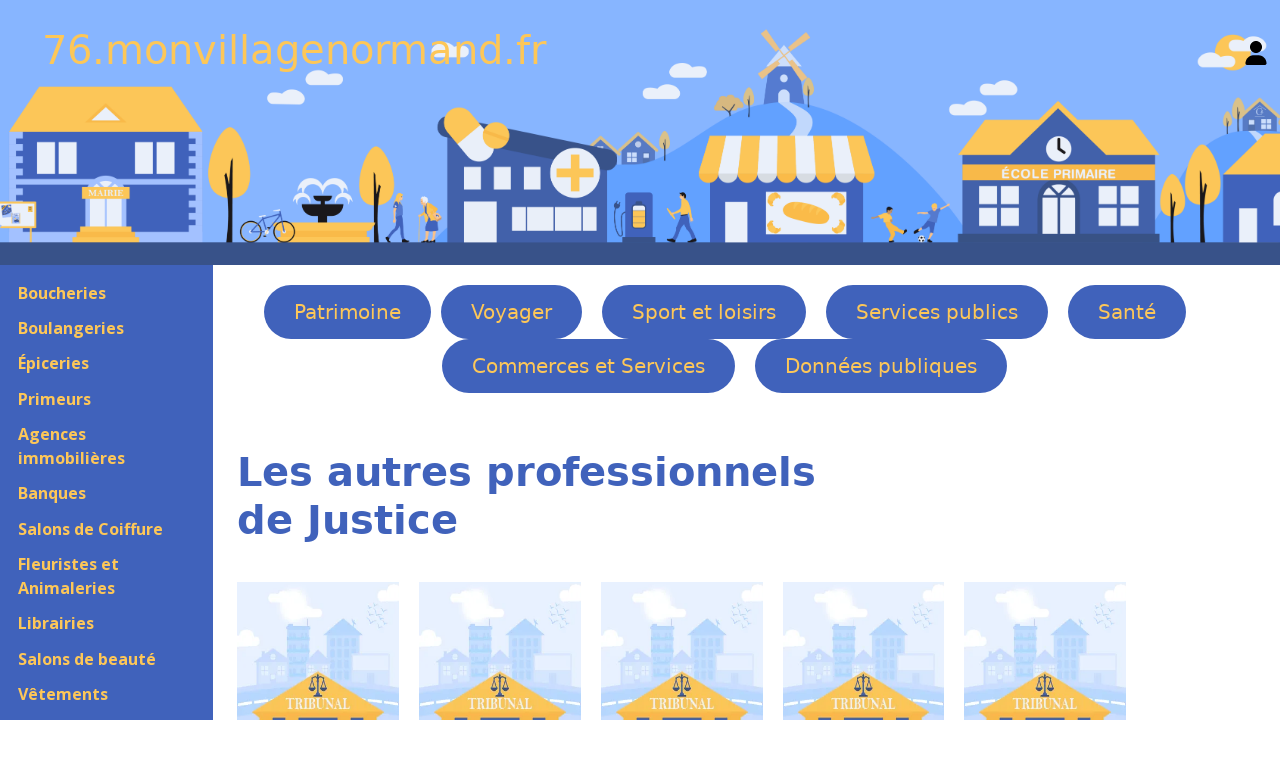

--- FILE ---
content_type: text/html; charset=UTF-8
request_url: https://76.monvillagenormand.fr/JusticesAutres.php
body_size: 17706
content:
<!DOCTYPE html>
<html lang="fr">
	<head>
		<meta charset="utf-8">
		<meta name="viewport" content="width=device-width, initial-scale=1">

		<title>Les autres professionnels de Justice de Seine-Maritime (76)</title>

		<meta name="description" content="Inventaire complet des autres professionnels de justice sur le département de Seine-Maritime (76)">
		<meta name="keywords" content="Seine-Maritime, 76, professionnel, justice, inventaire">
		<meta name="author" content="Fabrice Hertel, MonVillageNormand.fr">
		<meta name="robots" content="index, follow">

		<link rel="shortcut icon" href="images/FavIcon.ico">
		<link rel="icon" type="image/x-icon" href="images/FavIcon.ico">

		<link href="https://cdn.jsdelivr.net/npm/bootstrap@5.3.0/dist/css/bootstrap.min.css" rel="stylesheet">
		<link rel="stylesheet" type="text/css" href="public/Bootstrap.css">
		<link rel="stylesheet" type="text/css" href="public/123Village.css">

		<link rel="stylesheet" href="https://unpkg.com/leaflet@1.9.4/dist/leaflet.css" integrity="sha256-p4NxAoJBhIIN+hmNHrzRCf9tD/miZyoHS5obTRR9BMY=" crossorigin="" />

		<link rel="stylesheet" type="text/css" href="Libs/ZoomBox/zoombox.css" media="screen">
		<link rel="stylesheet" href="Libs/OwlCarousel/assets/owl.carousel.min.css">
		<link rel="stylesheet" href="Libs/OwlCarousel/assets/owl.theme.default.min.css">
	</head>

<body>
	<header class="site-header custom-bg" id="BandeauNomSite">
		<div class="container-fluid">
			<div class="row align-items-center">
				<!-- Logo / Nom du site -->
				<div class="col-md-6 col-9">
					<a href="https://76.monvillagenormand.fr/">76.monvillagenormand.fr</a>
				</div>
				
				<!-- Lien de connexion -->
				<div class="col-md-6 col-3 text-end">
					<a href="Identification.php" class="user-link" aria-label="Se connecter">
						<svg xmlns="http://www.w3.org/2000/svg" viewBox="0 0 448 512" width="24" height="24" aria-hidden="true">
							<path d="M224 256c70.7 0 128-57.31 128-128s-57.3-128-128-128C153.3 0 96 57.31 96 128S153.3 256 224 256zM274.7 304H173.3C77.61 304 0 381.6 0 477.3c0 19.14 15.52 34.67 34.66 34.67h378.7C432.5 512 448 496.5 448 477.3C448 381.6 370.4 304 274.7 304z"/>
						</svg>
					</a>
				</div>
			</div>
		</div>
	</header>

					

	<div class="container-fluid">
		<div class="row">
			<nav class="col-md-2 d-md-block sidebar" id="SousMenu" style="background-color: #4062bb;">

			<button class="navbar-toggler d-md-none" type="button" data-bs-toggle="collapse" data-bs-target="#navbarNav" aria-controls="navbarNav" aria-expanded="false" aria-label="Toggle navigation">
				<span class="navbar-toggler-icon"></span>
			</button>

					<div class="collapse navbar-collapse show">
	<div class="sidebar-sticky">
		<ul style="padding-left: 0;">
			<li class='SousMenu'><a href='Boucheries.php'>Boucheries</a></li><li class='SousMenu'><a href='Boulangeries.php'>Boulangeries</a></li><li class='SousMenu'><a href='Epiceries.php'>Épiceries</a></li><li class='SousMenu'><a href='Primeurs.php'>Primeurs</a></li><li class='SousMenu'><a href='Immobiliers.php'>Agences immobilières</a></li><li class='SousMenu'><a href='Banques.php'>Banques</a></li><li class='SousMenu'><a href='Coiffeurs.php'>Salons de Coiffure</a></li><li class='SousMenu'><a href='Fleuristes.php'>Fleuristes et Animaleries</a></li><li class='SousMenu'><a href='Librairies.php'>Librairies</a></li><li class='SousMenu'><a href='Beautes.php'>Salons de beauté</a></li><li class='SousMenu'><a title='' href='Vetements.php'>Vêtements</a></li><li class='SousMenu'><a href='Veterinaires.php'>Vétérinaires</a></li><li class='SousMenu'><a href='Electriciens.php'>Électriciens</a></li><li class='SousMenu'><a href='Macons.php'>Maçons</a></li><li class='SousMenu'><a href='Menuisiers.php'>Menuisiers</a></li><li class='SousMenu'><a href='Peintres.php'>Peintres</a></li><li class='SousMenu'><a href='Plombiers.php'>Plombiers</a></li><li class='SousMenu'><a href='TousCorpx.php'>Tous corps d'état</a></li><li class='SousMenu'><a href='Avocats.php'>Avocats</a></li><li class='SousMenu'><a href='Notaires.php'>Notaires</a></li><li class='SousMenu'><a href='Huissiers.php'>Huissiers</a></li><li class='SousMenu'><a href='JusticesAutres.php'>JusticesAutres</a></li><li class='SousMenu'><a href='AutoEcoles.php'>Auto-écoles</a></li><li class='SousMenu'><a href='Garages.php'>Garages</a></li>		</ul>
	</div>
</div>
</nav>

<main role="main" class="row col-md-9 ml-sm-auto col-lg-10 px-4">

<ul id="Menu">
	<li class='Menu'><a href='Eglises.php'>Patrimoine</a></li><li class='Menu'><a href='Tourismes.php'>Voyager</a></li><li class='Menu'><a href='SportRandonnees.php'>Sport et loisirs</a></li><li class='Menu'><a href='Mairies.php'>Services publics</a></li><li class='Menu'><a href='Ambulances.php'>Santé</a></li><li class='Menu'><a href='Boucheries.php'>Commerces et Services</a></li><li class='Menu'><a href='MonumsHisto.php'>Données publiques</a></li></ul>
		<div class="row">
			<div class="col-md-8" id="TitreH1">
			<h1>
				Les autres professionnels de Justice			</h1>
		</div>
			<!-- Deuxième colonne (40%) -->
		<div class="col-md-4" id="TitreWiki">
					</div>
				<div class="container-fluid" style="margin-top: 15px;">
				<div class="GroupeDeMiniatures">
							<figure class="col-md-2 col-md-2 col-sm-3 Miniature" itemscope="" itemtype="https://schema.org/Courthouse" >
			<a href="/Societe.php?NumSociete=49391369300021" >
											<img class="CouleurDeFond" itemprop="image" alt="Établissement judiciaire" src="/images/300/ZZ0000098.webp">
									</a>

			<figcaption>
				<a href="/Societe.php?NumSociete=49391369300021" >
					<div class="MiniatureLigne1">49391369300021</div>
						<div class="MiniatureLigne2" itemprop="name">CLAYE ET ASSOCIES</div>
							<div class="MiniatureLigne3" itemprop="address" itemscope=""
								itemtype="http://schema.org/PostalAddress">
								<span itemprop="postalCode">76100</span>
								<span itemprop="addressLocality">Rouen</span>
					</div>
				</a>
			</figcaption>
		</figure>
			<figure class="col-md-2 col-md-2 col-sm-3 Miniature" itemscope="" itemtype="https://schema.org/Courthouse" >
			<a href="/Societe.php?NumSociete=52238249800015" >
											<img class="CouleurDeFond" itemprop="image" alt="Établissement judiciaire" src="/images/300/ZZ0000098.webp">
									</a>

			<figcaption>
				<a href="/Societe.php?NumSociete=52238249800015" >
					<div class="MiniatureLigne1">52238249800015</div>
						<div class="MiniatureLigne2" itemprop="name">DENIS CORRIHONS ET PIERRE CORRIHONS</div>
							<div class="MiniatureLigne3" itemprop="address" itemscope=""
								itemtype="http://schema.org/PostalAddress">
								<span itemprop="postalCode">76600</span>
								<span itemprop="addressLocality">Le Havre</span>
					</div>
				</a>
			</figcaption>
		</figure>
			<figure class="col-md-2 col-md-2 col-sm-3 Miniature" itemscope="" itemtype="https://schema.org/Courthouse" >
			<a href="/Societe.php?NumSociete=52242008200029" >
											<img class="CouleurDeFond" itemprop="image" alt="Établissement judiciaire" src="/images/300/ZZ0000098.webp">
									</a>

			<figcaption>
				<a href="/Societe.php?NumSociete=52242008200029" >
					<div class="MiniatureLigne1">52242008200029</div>
						<div class="MiniatureLigne2" itemprop="name">HUON*PHILIPPE JEAN LAURENT/</div>
							<div class="MiniatureLigne3" itemprop="address" itemscope=""
								itemtype="http://schema.org/PostalAddress">
								<span itemprop="postalCode">76230</span>
								<span itemprop="addressLocality">Bois-Guillaume - Bihorel</span>
					</div>
				</a>
			</figcaption>
		</figure>
			<figure class="col-md-2 col-md-2 col-sm-3 Miniature" itemscope="" itemtype="https://schema.org/Courthouse" >
			<a href="/Societe.php?NumSociete=52381154500020" >
											<img class="CouleurDeFond" itemprop="image" alt="Établissement judiciaire" src="/images/300/ZZ0000098.webp">
									</a>

			<figcaption>
				<a href="/Societe.php?NumSociete=52381154500020" >
					<div class="MiniatureLigne1">52381154500020</div>
						<div class="MiniatureLigne2" itemprop="name">CARREZ*LAURENT JEAN MARIE CHARLES/</div>
							<div class="MiniatureLigne3" itemprop="address" itemscope=""
								itemtype="http://schema.org/PostalAddress">
								<span itemprop="postalCode">76190</span>
								<span itemprop="addressLocality">Yvetot</span>
					</div>
				</a>
			</figcaption>
		</figure>
			<figure class="col-md-2 col-md-2 col-sm-3 Miniature" itemscope="" itemtype="https://schema.org/Courthouse" >
			<a href="/Societe.php?NumSociete=52433795300011" >
											<img class="CouleurDeFond" itemprop="image" alt="Établissement judiciaire" src="/images/300/ZZ0000098.webp">
									</a>

			<figcaption>
				<a href="/Societe.php?NumSociete=52433795300011" >
					<div class="MiniatureLigne1">52433795300011</div>
						<div class="MiniatureLigne2" itemprop="name">M. CHARLES ALEXIS DUPIF</div>
							<div class="MiniatureLigne3" itemprop="address" itemscope=""
								itemtype="http://schema.org/PostalAddress">
								<span itemprop="postalCode">76290</span>
								<span itemprop="addressLocality">Montivilliers</span>
					</div>
				</a>
			</figcaption>
		</figure>
			<figure class="col-md-2 col-md-2 col-sm-3 Miniature" itemscope="" itemtype="https://schema.org/Courthouse" >
			<a href="/Societe.php?NumSociete=52434808300014" >
											<img class="CouleurDeFond" itemprop="image" alt="Établissement judiciaire" src="/images/300/ZZ0000098.webp">
									</a>

			<figcaption>
				<a href="/Societe.php?NumSociete=52434808300014" >
					<div class="MiniatureLigne1">52434808300014</div>
						<div class="MiniatureLigne2" itemprop="name">AMICE*THOMAS JEAN MARTIN MARIE/</div>
							<div class="MiniatureLigne3" itemprop="address" itemscope=""
								itemtype="http://schema.org/PostalAddress">
								<span itemprop="postalCode">76290</span>
								<span itemprop="addressLocality">Montivilliers</span>
					</div>
				</a>
			</figcaption>
		</figure>
			<figure class="col-md-2 col-md-2 col-sm-3 Miniature" itemscope="" itemtype="https://schema.org/Courthouse" >
			<a href="/Societe.php?NumSociete=52484487500020" >
											<img class="CouleurDeFond" itemprop="image" alt="Établissement judiciaire" src="/images/300/ZZ0000098.webp">
									</a>

			<figcaption>
				<a href="/Societe.php?NumSociete=52484487500020" >
					<div class="MiniatureLigne1">52484487500020</div>
						<div class="MiniatureLigne2" itemprop="name">Mme CHRISTINE LAMY</div>
							<div class="MiniatureLigne3" itemprop="address" itemscope=""
								itemtype="http://schema.org/PostalAddress">
								<span itemprop="postalCode">76720</span>
								<span itemprop="addressLocality">Auffay</span>
					</div>
				</a>
			</figcaption>
		</figure>
			<figure class="col-md-2 col-md-2 col-sm-3 Miniature" itemscope="" itemtype="https://schema.org/Courthouse" >
			<a href="/Societe.php?NumSociete=52504469900029" >
											<img class="CouleurDeFond" itemprop="image" alt="Établissement judiciaire" src="/images/300/ZZ0000098.webp">
									</a>

			<figcaption>
				<a href="/Societe.php?NumSociete=52504469900029" >
					<div class="MiniatureLigne1">52504469900029</div>
						<div class="MiniatureLigne2" itemprop="name">JURI LEXIA</div>
							<div class="MiniatureLigne3" itemprop="address" itemscope=""
								itemtype="http://schema.org/PostalAddress">
								<span itemprop="postalCode">76100</span>
								<span itemprop="addressLocality">Rouen</span>
					</div>
				</a>
			</figcaption>
		</figure>
			<figure class="col-md-2 col-md-2 col-sm-3 Miniature" itemscope="" itemtype="https://schema.org/Courthouse" >
			<a href="/Societe.php?NumSociete=52759500300031" >
											<img class="CouleurDeFond" itemprop="image" alt="Établissement judiciaire" src="/images/300/ZZ0000098.webp">
									</a>

			<figcaption>
				<a href="/Societe.php?NumSociete=52759500300031" >
					<div class="MiniatureLigne1">52759500300031</div>
						<div class="MiniatureLigne2" itemprop="name">Mme AMELE MANSOURI</div>
							<div class="MiniatureLigne3" itemprop="address" itemscope=""
								itemtype="http://schema.org/PostalAddress">
								<span itemprop="postalCode">76100</span>
								<span itemprop="addressLocality">Rouen</span>
					</div>
				</a>
			</figcaption>
		</figure>
			<figure class="col-md-2 col-md-2 col-sm-3 Miniature" itemscope="" itemtype="https://schema.org/Courthouse" >
			<a href="/Societe.php?NumSociete=52785085300021" >
											<img class="CouleurDeFond" itemprop="image" alt="Établissement judiciaire" src="/images/300/ZZ0000098.webp">
									</a>

			<figcaption>
				<a href="/Societe.php?NumSociete=52785085300021" >
					<div class="MiniatureLigne1">52785085300021</div>
						<div class="MiniatureLigne2" itemprop="name">DEVE*JULIE ANDREE FRANCOISE/</div>
							<div class="MiniatureLigne3" itemprop="address" itemscope=""
								itemtype="http://schema.org/PostalAddress">
								<span itemprop="postalCode">76100</span>
								<span itemprop="addressLocality">Rouen</span>
					</div>
				</a>
			</figcaption>
		</figure>
			<figure class="col-md-2 col-md-2 col-sm-3 Miniature" itemscope="" itemtype="https://schema.org/Courthouse" >
			<a href="/Societe.php?NumSociete=52785086100032" >
											<img class="CouleurDeFond" itemprop="image" alt="Établissement judiciaire" src="/images/300/ZZ0000098.webp">
									</a>

			<figcaption>
				<a href="/Societe.php?NumSociete=52785086100032" >
					<div class="MiniatureLigne1">52785086100032</div>
						<div class="MiniatureLigne2" itemprop="name">M. MATHIEU BOURDET</div>
							<div class="MiniatureLigne3" itemprop="address" itemscope=""
								itemtype="http://schema.org/PostalAddress">
								<span itemprop="postalCode">76100</span>
								<span itemprop="addressLocality">Rouen</span>
					</div>
				</a>
			</figcaption>
		</figure>
			<figure class="col-md-2 col-md-2 col-sm-3 Miniature" itemscope="" itemtype="https://schema.org/Courthouse" >
			<a href="/Societe.php?NumSociete=52789324200026" >
											<img class="CouleurDeFond" itemprop="image" alt="Établissement judiciaire" src="/images/300/ZZ0000098.webp">
									</a>

			<figcaption>
				<a href="/Societe.php?NumSociete=52789324200026" >
					<div class="MiniatureLigne1">52789324200026</div>
						<div class="MiniatureLigne2" itemprop="name">BERBRA*KARIM MICKAEL ROLAND/</div>
							<div class="MiniatureLigne3" itemprop="address" itemscope=""
								itemtype="http://schema.org/PostalAddress">
								<span itemprop="postalCode">76100</span>
								<span itemprop="addressLocality">Rouen</span>
					</div>
				</a>
			</figcaption>
		</figure>
			<figure class="col-md-2 col-md-2 col-sm-3 Miniature" itemscope="" itemtype="https://schema.org/Courthouse" >
			<a href="/Societe.php?NumSociete=52789327500026" >
											<img class="CouleurDeFond" itemprop="image" alt="Établissement judiciaire" src="/images/300/ZZ0000098.webp">
									</a>

			<figcaption>
				<a href="/Societe.php?NumSociete=52789327500026" >
					<div class="MiniatureLigne1">52789327500026</div>
						<div class="MiniatureLigne2" itemprop="name">JULIA*ALEXIS GABRIEL/</div>
							<div class="MiniatureLigne3" itemprop="address" itemscope=""
								itemtype="http://schema.org/PostalAddress">
								<span itemprop="postalCode">76100</span>
								<span itemprop="addressLocality">Rouen</span>
					</div>
				</a>
			</figcaption>
		</figure>
			<figure class="col-md-2 col-md-2 col-sm-3 Miniature" itemscope="" itemtype="https://schema.org/Courthouse" >
			<a href="/Societe.php?NumSociete=52795308700022" >
											<img class="CouleurDeFond" itemprop="image" alt="Établissement judiciaire" src="/images/300/ZZ0000098.webp">
									</a>

			<figcaption>
				<a href="/Societe.php?NumSociete=52795308700022" >
					<div class="MiniatureLigne1">52795308700022</div>
						<div class="MiniatureLigne2" itemprop="name">ALLAIS*COUSIN/JOHANNE/</div>
							<div class="MiniatureLigne3" itemprop="address" itemscope=""
								itemtype="http://schema.org/PostalAddress">
								<span itemprop="postalCode">76600</span>
								<span itemprop="addressLocality">Le Havre</span>
					</div>
				</a>
			</figcaption>
		</figure>
			<figure class="col-md-2 col-md-2 col-sm-3 Miniature" itemscope="" itemtype="https://schema.org/Courthouse" >
			<a href="/Societe.php?NumSociete=52797361400011" >
											<img class="CouleurDeFond" itemprop="image" alt="Établissement judiciaire" src="/images/300/ZZ0000098.webp">
									</a>

			<figcaption>
				<a href="/Societe.php?NumSociete=52797361400011" >
					<div class="MiniatureLigne1">52797361400011</div>
						<div class="MiniatureLigne2" itemprop="name">BLOQUET*AURELIE SYLVETTE/</div>
							<div class="MiniatureLigne3" itemprop="address" itemscope=""
								itemtype="http://schema.org/PostalAddress">
								<span itemprop="postalCode">76100</span>
								<span itemprop="addressLocality">Rouen</span>
					</div>
				</a>
			</figcaption>
		</figure>
			<figure class="col-md-2 col-md-2 col-sm-3 Miniature" itemscope="" itemtype="https://schema.org/Courthouse" >
			<a href="/Societe.php?NumSociete=52797535300014" >
											<img class="CouleurDeFond" itemprop="image" alt="Établissement judiciaire" src="/images/300/ZZ0000098.webp">
									</a>

			<figcaption>
				<a href="/Societe.php?NumSociete=52797535300014" >
					<div class="MiniatureLigne1">52797535300014</div>
						<div class="MiniatureLigne2" itemprop="name">SELARL HELENE DHUIVONROUX</div>
							<div class="MiniatureLigne3" itemprop="address" itemscope=""
								itemtype="http://schema.org/PostalAddress">
								<span itemprop="postalCode">76800</span>
								<span itemprop="addressLocality">Saint-Étienne-du-Rouvray</span>
					</div>
				</a>
			</figcaption>
		</figure>
			<figure class="col-md-2 col-md-2 col-sm-3 Miniature" itemscope="" itemtype="https://schema.org/Courthouse" >
			<a href="/Societe.php?NumSociete=52797705200010" >
											<img class="CouleurDeFond" itemprop="image" alt="Établissement judiciaire" src="/images/300/ZZ0000098.webp">
									</a>

			<figcaption>
				<a href="/Societe.php?NumSociete=52797705200010" >
					<div class="MiniatureLigne1">52797705200010</div>
						<div class="MiniatureLigne2" itemprop="name">BODINEAU*NICOLAS OLIVIER YVES JEAN/</div>
							<div class="MiniatureLigne3" itemprop="address" itemscope=""
								itemtype="http://schema.org/PostalAddress">
								<span itemprop="postalCode">76100</span>
								<span itemprop="addressLocality">Rouen</span>
					</div>
				</a>
			</figcaption>
		</figure>
			<figure class="col-md-2 col-md-2 col-sm-3 Miniature" itemscope="" itemtype="https://schema.org/Courthouse" >
			<a href="/Societe.php?NumSociete=52797848000061" >
											<img class="CouleurDeFond" itemprop="image" alt="Établissement judiciaire" src="/images/300/ZZ0000098.webp">
									</a>

			<figcaption>
				<a href="/Societe.php?NumSociete=52797848000061" >
					<div class="MiniatureLigne1">52797848000061</div>
						<div class="MiniatureLigne2" itemprop="name">GUESDON*LE MASNE DE CHERMONT/SOPHIE/</div>
							<div class="MiniatureLigne3" itemprop="address" itemscope=""
								itemtype="http://schema.org/PostalAddress">
								<span itemprop="postalCode">76100</span>
								<span itemprop="addressLocality">Rouen</span>
					</div>
				</a>
			</figcaption>
		</figure>
			<figure class="col-md-2 col-md-2 col-sm-3 Miniature" itemscope="" itemtype="https://schema.org/Courthouse" >
			<a href="/Societe.php?NumSociete=52799139200020" >
											<img class="CouleurDeFond" itemprop="image" alt="Établissement judiciaire" src="/images/300/ZZ0000098.webp">
									</a>

			<figcaption>
				<a href="/Societe.php?NumSociete=52799139200020" >
					<div class="MiniatureLigne1">52799139200020</div>
						<div class="MiniatureLigne2" itemprop="name">CHANSON*DUBUS-CHANSON/MARIE/</div>
							<div class="MiniatureLigne3" itemprop="address" itemscope=""
								itemtype="http://schema.org/PostalAddress">
								<span itemprop="postalCode">76600</span>
								<span itemprop="addressLocality">Le Havre</span>
					</div>
				</a>
			</figcaption>
		</figure>
			<figure class="col-md-2 col-md-2 col-sm-3 Miniature" itemscope="" itemtype="https://schema.org/Courthouse" >
			<a href="/Societe.php?NumSociete=52819270100027" >
											<img class="CouleurDeFond" itemprop="image" alt="Établissement judiciaire" src="/images/300/ZZ0000098.webp">
									</a>

			<figcaption>
				<a href="/Societe.php?NumSociete=52819270100027" >
					<div class="MiniatureLigne1">52819270100027</div>
						<div class="MiniatureLigne2" itemprop="name">Mme JULIE ELYSSA ANNE KRAIEM</div>
							<div class="MiniatureLigne3" itemprop="address" itemscope=""
								itemtype="http://schema.org/PostalAddress">
								<span itemprop="postalCode">76100</span>
								<span itemprop="addressLocality">Rouen</span>
					</div>
				</a>
			</figcaption>
		</figure>
			<figure class="col-md-2 col-md-2 col-sm-3 Miniature" itemscope="" itemtype="https://schema.org/Courthouse" >
			<a href="/Societe.php?NumSociete=52819274300045" >
											<img class="CouleurDeFond" itemprop="image" alt="Établissement judiciaire" src="/images/300/ZZ0000098.webp">
									</a>

			<figcaption>
				<a href="/Societe.php?NumSociete=52819274300045" >
					<div class="MiniatureLigne1">52819274300045</div>
						<div class="MiniatureLigne2" itemprop="name">M. NASSER MERABET</div>
							<div class="MiniatureLigne3" itemprop="address" itemscope=""
								itemtype="http://schema.org/PostalAddress">
								<span itemprop="postalCode">76100</span>
								<span itemprop="addressLocality">Rouen</span>
					</div>
				</a>
			</figcaption>
		</figure>
			<figure class="col-md-2 col-md-2 col-sm-3 Miniature" itemscope="" itemtype="https://schema.org/Courthouse" >
			<a href="/Societe.php?NumSociete=52826085400021" >
											<img class="CouleurDeFond" itemprop="image" alt="Établissement judiciaire" src="/images/300/ZZ0000098.webp">
									</a>

			<figcaption>
				<a href="/Societe.php?NumSociete=52826085400021" >
					<div class="MiniatureLigne1">52826085400021</div>
						<div class="MiniatureLigne2" itemprop="name">Mme HERVELINE DEMERVILLE</div>
							<div class="MiniatureLigne3" itemprop="address" itemscope=""
								itemtype="http://schema.org/PostalAddress">
								<span itemprop="postalCode">76100</span>
								<span itemprop="addressLocality">Rouen</span>
					</div>
				</a>
			</figcaption>
		</figure>
			<figure class="col-md-2 col-md-2 col-sm-3 Miniature" itemscope="" itemtype="https://schema.org/Courthouse" >
			<a href="/Societe.php?NumSociete=52829491100011" >
											<img class="CouleurDeFond" itemprop="image" alt="Établissement judiciaire" src="/images/300/ZZ0000098.webp">
									</a>

			<figcaption>
				<a href="/Societe.php?NumSociete=52829491100011" >
					<div class="MiniatureLigne1">52829491100011</div>
						<div class="MiniatureLigne2" itemprop="name">Mme SUNA GUNEY</div>
							<div class="MiniatureLigne3" itemprop="address" itemscope=""
								itemtype="http://schema.org/PostalAddress">
								<span itemprop="postalCode">76100</span>
								<span itemprop="addressLocality">Rouen</span>
					</div>
				</a>
			</figcaption>
		</figure>
			<figure class="col-md-2 col-md-2 col-sm-3 Miniature" itemscope="" itemtype="https://schema.org/Courthouse" >
			<a href="/Societe.php?NumSociete=52831313300043" >
											<img class="CouleurDeFond" itemprop="image" alt="Établissement judiciaire" src="/images/300/ZZ0000098.webp">
									</a>

			<figcaption>
				<a href="/Societe.php?NumSociete=52831313300043" >
					<div class="MiniatureLigne1">52831313300043</div>
						<div class="MiniatureLigne2" itemprop="name">LEMARCHAND*AMELIE FLORENCE MARIE/</div>
							<div class="MiniatureLigne3" itemprop="address" itemscope=""
								itemtype="http://schema.org/PostalAddress">
								<span itemprop="postalCode">76100</span>
								<span itemprop="addressLocality">Rouen</span>
					</div>
				</a>
			</figcaption>
		</figure>
			<figure class="col-md-2 col-md-2 col-sm-3 Miniature" itemscope="" itemtype="https://schema.org/Courthouse" >
			<a href="/Societe.php?NumSociete=52833288500052" >
											<img class="CouleurDeFond" itemprop="image" alt="Établissement judiciaire" src="/images/300/ZZ0000098.webp">
									</a>

			<figcaption>
				<a href="/Societe.php?NumSociete=52833288500052" >
					<div class="MiniatureLigne1">52833288500052</div>
						<div class="MiniatureLigne2" itemprop="name">Mme CAROLE DAHAN</div>
							<div class="MiniatureLigne3" itemprop="address" itemscope=""
								itemtype="http://schema.org/PostalAddress">
								<span itemprop="postalCode">76100</span>
								<span itemprop="addressLocality">Rouen</span>
					</div>
				</a>
			</figcaption>
		</figure>
			<figure class="col-md-2 col-md-2 col-sm-3 Miniature" itemscope="" itemtype="https://schema.org/Courthouse" >
			<a href="/Societe.php?NumSociete=52840046800047" >
											<img class="CouleurDeFond" itemprop="image" alt="Établissement judiciaire" src="/images/300/ZZ0000098.webp">
									</a>

			<figcaption>
				<a href="/Societe.php?NumSociete=52840046800047" >
					<div class="MiniatureLigne1">52840046800047</div>
						<div class="MiniatureLigne2" itemprop="name">Mme YAEL GODEFROY</div>
							<div class="MiniatureLigne3" itemprop="address" itemscope=""
								itemtype="http://schema.org/PostalAddress">
								<span itemprop="postalCode">76100</span>
								<span itemprop="addressLocality">Rouen</span>
					</div>
				</a>
			</figcaption>
		</figure>
			<figure class="col-md-2 col-md-2 col-sm-3 Miniature" itemscope="" itemtype="https://schema.org/Courthouse" >
			<a href="/Societe.php?NumSociete=52864979100035" >
											<img class="CouleurDeFond" itemprop="image" alt="Établissement judiciaire" src="/images/300/ZZ0000098.webp">
									</a>

			<figcaption>
				<a href="/Societe.php?NumSociete=52864979100035" >
					<div class="MiniatureLigne1">52864979100035</div>
						<div class="MiniatureLigne2" itemprop="name">ROTH*CAROLINE CLAIRE/</div>
							<div class="MiniatureLigne3" itemprop="address" itemscope=""
								itemtype="http://schema.org/PostalAddress">
								<span itemprop="postalCode">76200</span>
								<span itemprop="addressLocality">Dieppe</span>
					</div>
				</a>
			</figcaption>
		</figure>
			<figure class="col-md-2 col-md-2 col-sm-3 Miniature" itemscope="" itemtype="https://schema.org/Courthouse" >
			<a href="/Societe.php?NumSociete=52878585000066" >
											<img class="CouleurDeFond" itemprop="image" alt="Établissement judiciaire" src="/images/300/ZZ0000098.webp">
									</a>

			<figcaption>
				<a href="/Societe.php?NumSociete=52878585000066" >
					<div class="MiniatureLigne1">52878585000066</div>
						<div class="MiniatureLigne2" itemprop="name">SINOIR*AURELIE VERONIQUE/</div>
							<div class="MiniatureLigne3" itemprop="address" itemscope=""
								itemtype="http://schema.org/PostalAddress">
								<span itemprop="postalCode">76100</span>
								<span itemprop="addressLocality">Rouen</span>
					</div>
				</a>
			</figcaption>
		</figure>
			<figure class="col-md-2 col-md-2 col-sm-3 Miniature" itemscope="" itemtype="https://schema.org/Courthouse" >
			<a href="/Societe.php?NumSociete=52892588600020" >
											<img class="CouleurDeFond" itemprop="image" alt="Établissement judiciaire" src="/images/300/ZZ0000098.webp">
									</a>

			<figcaption>
				<a href="/Societe.php?NumSociete=52892588600020" >
					<div class="MiniatureLigne1">52892588600020</div>
						<div class="MiniatureLigne2" itemprop="name">DUCLOS*NICOLAS JANICK ARNAUD/</div>
							<div class="MiniatureLigne3" itemprop="address" itemscope=""
								itemtype="http://schema.org/PostalAddress">
								<span itemprop="postalCode">76230</span>
								<span itemprop="addressLocality">Bois-Guillaume - Bihorel</span>
					</div>
				</a>
			</figcaption>
		</figure>
			<figure class="col-md-2 col-md-2 col-sm-3 Miniature" itemscope="" itemtype="https://schema.org/Courthouse" >
			<a href="/Societe.php?NumSociete=52896568400020" >
											<img class="CouleurDeFond" itemprop="image" alt="Établissement judiciaire" src="/images/300/ZZ0000098.webp">
									</a>

			<figcaption>
				<a href="/Societe.php?NumSociete=52896568400020" >
					<div class="MiniatureLigne1">52896568400020</div>
						<div class="MiniatureLigne2" itemprop="name">ARNAUD ROUSSEL</div>
							<div class="MiniatureLigne3" itemprop="address" itemscope=""
								itemtype="http://schema.org/PostalAddress">
								<span itemprop="postalCode">76100</span>
								<span itemprop="addressLocality">Rouen</span>
					</div>
				</a>
			</figcaption>
		</figure>
			<figure class="col-md-2 col-md-2 col-sm-3 Miniature" itemscope="" itemtype="https://schema.org/Courthouse" >
			<a href="/Societe.php?NumSociete=52934362600014" >
											<img class="CouleurDeFond" itemprop="image" alt="Établissement judiciaire" src="/images/300/ZZ0000098.webp">
									</a>

			<figcaption>
				<a href="/Societe.php?NumSociete=52934362600014" >
					<div class="MiniatureLigne1">52934362600014</div>
						<div class="MiniatureLigne2" itemprop="name">SCP ALAIN MICHEL</div>
							<div class="MiniatureLigne3" itemprop="address" itemscope=""
								itemtype="http://schema.org/PostalAddress">
								<span itemprop="postalCode">76600</span>
								<span itemprop="addressLocality">Le Havre</span>
					</div>
				</a>
			</figcaption>
		</figure>
			<figure class="col-md-2 col-md-2 col-sm-3 Miniature" itemscope="" itemtype="https://schema.org/Courthouse" >
			<a href="/Societe.php?NumSociete=52970607900017" >
											<img class="CouleurDeFond" itemprop="image" alt="Établissement judiciaire" src="/images/300/ZZ0000098.webp">
									</a>

			<figcaption>
				<a href="/Societe.php?NumSociete=52970607900017" >
					<div class="MiniatureLigne1">52970607900017</div>
						<div class="MiniatureLigne2" itemprop="name">LAMORIL*GONZAGUE JOSEPH GERARD/</div>
							<div class="MiniatureLigne3" itemprop="address" itemscope=""
								itemtype="http://schema.org/PostalAddress">
								<span itemprop="postalCode">76100</span>
								<span itemprop="addressLocality">Rouen</span>
					</div>
				</a>
			</figcaption>
		</figure>
			<figure class="col-md-2 col-md-2 col-sm-3 Miniature" itemscope="" itemtype="https://schema.org/Courthouse" >
			<a href="/Societe.php?NumSociete=53017608000022" >
											<img class="CouleurDeFond" itemprop="image" alt="Établissement judiciaire" src="/images/300/ZZ0000098.webp">
									</a>

			<figcaption>
				<a href="/Societe.php?NumSociete=53017608000022" >
					<div class="MiniatureLigne1">53017608000022</div>
						<div class="MiniatureLigne2" itemprop="name">LEVEQUE*XAVIER SERGE FRANCIS/</div>
							<div class="MiniatureLigne3" itemprop="address" itemscope=""
								itemtype="http://schema.org/PostalAddress">
								<span itemprop="postalCode">76600</span>
								<span itemprop="addressLocality">Le Havre</span>
					</div>
				</a>
			</figcaption>
		</figure>
			<figure class="col-md-2 col-md-2 col-sm-3 Miniature" itemscope="" itemtype="https://schema.org/Courthouse" >
			<a href="/Societe.php?NumSociete=53051494200016" >
											<img class="CouleurDeFond" itemprop="image" alt="Établissement judiciaire" src="/images/300/ZZ0000098.webp">
									</a>

			<figcaption>
				<a href="/Societe.php?NumSociete=53051494200016" >
					<div class="MiniatureLigne1">53051494200016</div>
						<div class="MiniatureLigne2" itemprop="name">BADI*MYRIAM MADELEINE NEFISSA/</div>
							<div class="MiniatureLigne3" itemprop="address" itemscope=""
								itemtype="http://schema.org/PostalAddress">
								<span itemprop="postalCode">76230</span>
								<span itemprop="addressLocality">Bois-Guillaume - Bihorel</span>
					</div>
				</a>
			</figcaption>
		</figure>
			<figure class="col-md-2 col-md-2 col-sm-3 Miniature" itemscope="" itemtype="https://schema.org/Courthouse" >
			<a href="/Societe.php?NumSociete=53091944800023" >
											<img class="CouleurDeFond" itemprop="image" alt="Établissement judiciaire" src="/images/300/ZZ0000098.webp">
									</a>

			<figcaption>
				<a href="/Societe.php?NumSociete=53091944800023" >
					<div class="MiniatureLigne1">53091944800023</div>
						<div class="MiniatureLigne2" itemprop="name">NORMANDY AUCTION</div>
							<div class="MiniatureLigne3" itemprop="address" itemscope=""
								itemtype="http://schema.org/PostalAddress">
								<span itemprop="postalCode">76100</span>
								<span itemprop="addressLocality">Rouen</span>
					</div>
				</a>
			</figcaption>
		</figure>
			<figure class="col-md-2 col-md-2 col-sm-3 Miniature" itemscope="" itemtype="https://schema.org/Courthouse" >
			<a href="/Societe.php?NumSociete=53128547600010" >
											<img class="CouleurDeFond" itemprop="image" alt="Établissement judiciaire" src="/images/300/ZZ0000098.webp">
									</a>

			<figcaption>
				<a href="/Societe.php?NumSociete=53128547600010" >
					<div class="MiniatureLigne1">53128547600010</div>
						<div class="MiniatureLigne2" itemprop="name">BOUTEILLER HUNAULT ET ASSOCIES</div>
							<div class="MiniatureLigne3" itemprop="address" itemscope=""
								itemtype="http://schema.org/PostalAddress">
								<span itemprop="postalCode">76230</span>
								<span itemprop="addressLocality">Isneauville</span>
					</div>
				</a>
			</figcaption>
		</figure>
			<figure class="col-md-2 col-md-2 col-sm-3 Miniature" itemscope="" itemtype="https://schema.org/Courthouse" >
			<a href="/Societe.php?NumSociete=53160853700019" >
											<img class="CouleurDeFond" itemprop="image" alt="Établissement judiciaire" src="/images/300/ZZ0000098.webp">
									</a>

			<figcaption>
				<a href="/Societe.php?NumSociete=53160853700019" >
					<div class="MiniatureLigne1">53160853700019</div>
						<div class="MiniatureLigne2" itemprop="name">RUNGEARD*ERIC MARIE PATRICE/</div>
							<div class="MiniatureLigne3" itemprop="address" itemscope=""
								itemtype="http://schema.org/PostalAddress">
								<span itemprop="postalCode">76250</span>
								<span itemprop="addressLocality">Déville-lès-Rouen</span>
					</div>
				</a>
			</figcaption>
		</figure>
			<figure class="col-md-2 col-md-2 col-sm-3 Miniature" itemscope="" itemtype="https://schema.org/Courthouse" >
			<a href="/Societe.php?NumSociete=53177396800049" >
											<img class="CouleurDeFond" itemprop="image" alt="Établissement judiciaire" src="/images/300/ZZ0000098.webp">
									</a>

			<figcaption>
				<a href="/Societe.php?NumSociete=53177396800049" >
					<div class="MiniatureLigne1">53177396800049</div>
						<div class="MiniatureLigne2" itemprop="name">FISCEL*BERTRAND FRANCOIS JEAN-CLAUDE/</div>
							<div class="MiniatureLigne3" itemprop="address" itemscope=""
								itemtype="http://schema.org/PostalAddress">
								<span itemprop="postalCode">76100</span>
								<span itemprop="addressLocality">Rouen</span>
					</div>
				</a>
			</figcaption>
		</figure>
			<figure class="col-md-2 col-md-2 col-sm-3 Miniature" itemscope="" itemtype="https://schema.org/Courthouse" >
			<a href="/Societe.php?NumSociete=53237297600011" >
											<img class="CouleurDeFond" itemprop="image" alt="Établissement judiciaire" src="/images/300/ZZ0000098.webp">
									</a>

			<figcaption>
				<a href="/Societe.php?NumSociete=53237297600011" >
					<div class="MiniatureLigne1">53237297600011</div>
						<div class="MiniatureLigne2" itemprop="name">TULLIEZ*JEAN BLAISE HUGUES/</div>
							<div class="MiniatureLigne3" itemprop="address" itemscope=""
								itemtype="http://schema.org/PostalAddress">
								<span itemprop="postalCode">76100</span>
								<span itemprop="addressLocality">Rouen</span>
					</div>
				</a>
			</figcaption>
		</figure>
			<figure class="col-md-2 col-md-2 col-sm-3 Miniature" itemscope="" itemtype="https://schema.org/Courthouse" >
			<a href="/Societe.php?NumSociete=53237298400031" >
											<img class="CouleurDeFond" itemprop="image" alt="Établissement judiciaire" src="/images/300/ZZ0000098.webp">
									</a>

			<figcaption>
				<a href="/Societe.php?NumSociete=53237298400031" >
					<div class="MiniatureLigne1">53237298400031</div>
						<div class="MiniatureLigne2" itemprop="name">COULAND*AMANDINE BATILDE/</div>
							<div class="MiniatureLigne3" itemprop="address" itemscope=""
								itemtype="http://schema.org/PostalAddress">
								<span itemprop="postalCode">76600</span>
								<span itemprop="addressLocality">Le Havre</span>
					</div>
				</a>
			</figcaption>
		</figure>
			<figure class="col-md-2 col-md-2 col-sm-3 Miniature" itemscope="" itemtype="https://schema.org/Courthouse" >
			<a href="/Societe.php?NumSociete=53302596100038" >
											<img class="CouleurDeFond" itemprop="image" alt="Établissement judiciaire" src="/images/300/ZZ0000098.webp">
									</a>

			<figcaption>
				<a href="/Societe.php?NumSociete=53302596100038" >
					<div class="MiniatureLigne1">53302596100038</div>
						<div class="MiniatureLigne2" itemprop="name">Mme CHARLOTTE MASSE</div>
							<div class="MiniatureLigne3" itemprop="address" itemscope=""
								itemtype="http://schema.org/PostalAddress">
								<span itemprop="postalCode">76130</span>
								<span itemprop="addressLocality">Mont-Saint-Aignan</span>
					</div>
				</a>
			</figcaption>
		</figure>
			<figure class="col-md-2 col-md-2 col-sm-3 Miniature" itemscope="" itemtype="https://schema.org/Courthouse" >
			<a href="/Societe.php?NumSociete=53303333800013" >
											<img class="CouleurDeFond" itemprop="image" alt="Établissement judiciaire" src="/images/300/ZZ0000098.webp">
									</a>

			<figcaption>
				<a href="/Societe.php?NumSociete=53303333800013" >
					<div class="MiniatureLigne1">53303333800013</div>
						<div class="MiniatureLigne2" itemprop="name">LEPILLIER BOISSEAU</div>
							<div class="MiniatureLigne3" itemprop="address" itemscope=""
								itemtype="http://schema.org/PostalAddress">
								<span itemprop="postalCode">76600</span>
								<span itemprop="addressLocality">Le Havre</span>
					</div>
				</a>
			</figcaption>
		</figure>
			<figure class="col-md-2 col-md-2 col-sm-3 Miniature" itemscope="" itemtype="https://schema.org/Courthouse" >
			<a href="/Societe.php?NumSociete=53303333800021" >
											<img class="CouleurDeFond" itemprop="image" alt="Établissement judiciaire" src="/images/300/ZZ0000098.webp">
									</a>

			<figcaption>
				<a href="/Societe.php?NumSociete=53303333800021" >
					<div class="MiniatureLigne1">53303333800021</div>
						<div class="MiniatureLigne2" itemprop="name">LEPILLIER BOISSEAU</div>
							<div class="MiniatureLigne3" itemprop="address" itemscope=""
								itemtype="http://schema.org/PostalAddress">
								<span itemprop="postalCode">76600</span>
								<span itemprop="addressLocality">Le Havre</span>
					</div>
				</a>
			</figcaption>
		</figure>
			<figure class="col-md-2 col-md-2 col-sm-3 Miniature" itemscope="" itemtype="https://schema.org/Courthouse" >
			<a href="/Societe.php?NumSociete=53334035200020" >
											<img class="CouleurDeFond" itemprop="image" alt="Établissement judiciaire" src="/images/300/ZZ0000098.webp">
									</a>

			<figcaption>
				<a href="/Societe.php?NumSociete=53334035200020" >
					<div class="MiniatureLigne1">53334035200020</div>
						<div class="MiniatureLigne2" itemprop="name">PAILLOT*CAROLINE DENISE SUZANNE/</div>
							<div class="MiniatureLigne3" itemprop="address" itemscope=""
								itemtype="http://schema.org/PostalAddress">
								<span itemprop="postalCode">76100</span>
								<span itemprop="addressLocality">Rouen</span>
					</div>
				</a>
			</figcaption>
		</figure>
			<figure class="col-md-2 col-md-2 col-sm-3 Miniature" itemscope="" itemtype="https://schema.org/Courthouse" >
			<a href="/Societe.php?NumSociete=53339124900059" >
											<img class="CouleurDeFond" itemprop="image" alt="Établissement judiciaire" src="/images/300/ZZ0000098.webp">
									</a>

			<figcaption>
				<a href="/Societe.php?NumSociete=53339124900059" >
					<div class="MiniatureLigne1">53339124900059</div>
						<div class="MiniatureLigne2" itemprop="name">DALION*ALEXANDRE FRANCOIS JIMMY/</div>
							<div class="MiniatureLigne3" itemprop="address" itemscope=""
								itemtype="http://schema.org/PostalAddress">
								<span itemprop="postalCode">76230</span>
								<span itemprop="addressLocality">Bois-Guillaume - Bihorel</span>
					</div>
				</a>
			</figcaption>
		</figure>
			<figure class="col-md-2 col-md-2 col-sm-3 Miniature" itemscope="" itemtype="https://schema.org/Courthouse" >
			<a href="/Societe.php?NumSociete=53354602400035" >
											<img class="CouleurDeFond" itemprop="image" alt="Établissement judiciaire" src="/images/300/ZZ0000098.webp">
									</a>

			<figcaption>
				<a href="/Societe.php?NumSociete=53354602400035" >
					<div class="MiniatureLigne1">53354602400035</div>
						<div class="MiniatureLigne2" itemprop="name">PERIER CHAPEAU & ASSOCIES</div>
							<div class="MiniatureLigne3" itemprop="address" itemscope=""
								itemtype="http://schema.org/PostalAddress">
								<span itemprop="postalCode">76100</span>
								<span itemprop="addressLocality">Rouen</span>
					</div>
				</a>
			</figcaption>
		</figure>
			<figure class="col-md-2 col-md-2 col-sm-3 Miniature" itemscope="" itemtype="https://schema.org/Courthouse" >
			<a href="/Societe.php?NumSociete=53354602400043" >
											<img class="CouleurDeFond" itemprop="image" alt="Établissement judiciaire" src="/images/300/ZZ0000098.webp">
									</a>

			<figcaption>
				<a href="/Societe.php?NumSociete=53354602400043" >
					<div class="MiniatureLigne1">53354602400043</div>
						<div class="MiniatureLigne2" itemprop="name">PERIER CHAPEAU & ASSOCIES</div>
							<div class="MiniatureLigne3" itemprop="address" itemscope=""
								itemtype="http://schema.org/PostalAddress">
								<span itemprop="postalCode">76100</span>
								<span itemprop="addressLocality">Rouen</span>
					</div>
				</a>
			</figcaption>
		</figure>
			<figure class="col-md-2 col-md-2 col-sm-3 Miniature" itemscope="" itemtype="https://schema.org/Courthouse" >
			<a href="/Societe.php?NumSociete=53354602400068" >
											<img class="CouleurDeFond" itemprop="image" alt="Établissement judiciaire" src="/images/300/ZZ0000098.webp">
									</a>

			<figcaption>
				<a href="/Societe.php?NumSociete=53354602400068" >
					<div class="MiniatureLigne1">53354602400068</div>
						<div class="MiniatureLigne2" itemprop="name">SELARL PERIER CHAPEAU & ASSOCIES</div>
							<div class="MiniatureLigne3" itemprop="address" itemscope=""
								itemtype="http://schema.org/PostalAddress">
								<span itemprop="postalCode">76100</span>
								<span itemprop="addressLocality">Rouen</span>
					</div>
				</a>
			</figcaption>
		</figure>
			<figure class="col-md-2 col-md-2 col-sm-3 Miniature" itemscope="" itemtype="https://schema.org/Courthouse" >
			<a href="/Societe.php?NumSociete=53377026900025" >
											<img class="CouleurDeFond" itemprop="image" alt="Établissement judiciaire" src="/images/300/ZZ0000098.webp">
									</a>

			<figcaption>
				<a href="/Societe.php?NumSociete=53377026900025" >
					<div class="MiniatureLigne1">53377026900025</div>
						<div class="MiniatureLigne2" itemprop="name">Mme CLEMENCE FLAUX</div>
							<div class="MiniatureLigne3" itemprop="address" itemscope=""
								itemtype="http://schema.org/PostalAddress">
								<span itemprop="postalCode">76100</span>
								<span itemprop="addressLocality">Rouen</span>
					</div>
				</a>
			</figcaption>
		</figure>
			<figure class="col-md-2 col-md-2 col-sm-3 Miniature" itemscope="" itemtype="https://schema.org/Courthouse" >
			<a href="/Societe.php?NumSociete=53432895000017" >
											<img class="CouleurDeFond" itemprop="image" alt="Établissement judiciaire" src="/images/300/ZZ0000098.webp">
									</a>

			<figcaption>
				<a href="/Societe.php?NumSociete=53432895000017" >
					<div class="MiniatureLigne1">53432895000017</div>
						<div class="MiniatureLigne2" itemprop="name">Mme ANGELIQUE NOEL</div>
							<div class="MiniatureLigne3" itemprop="address" itemscope=""
								itemtype="http://schema.org/PostalAddress">
								<span itemprop="postalCode">76600</span>
								<span itemprop="addressLocality">Le Havre</span>
					</div>
				</a>
			</figcaption>
		</figure>
			<figure class="col-md-2 col-md-2 col-sm-3 Miniature" itemscope="" itemtype="https://schema.org/Courthouse" >
			<a href="/Societe.php?NumSociete=53507910700012" >
											<img class="CouleurDeFond" itemprop="image" alt="Établissement judiciaire" src="/images/300/ZZ0000098.webp">
									</a>

			<figcaption>
				<a href="/Societe.php?NumSociete=53507910700012" >
					<div class="MiniatureLigne1">53507910700012</div>
						<div class="MiniatureLigne2" itemprop="name">M. SEBASTIEN LINKE</div>
							<div class="MiniatureLigne3" itemprop="address" itemscope=""
								itemtype="http://schema.org/PostalAddress">
								<span itemprop="postalCode">76260</span>
								<span itemprop="addressLocality">Eu</span>
					</div>
				</a>
			</figcaption>
		</figure>
			<figure class="col-md-2 col-md-2 col-sm-3 Miniature" itemscope="" itemtype="https://schema.org/Courthouse" >
			<a href="/Societe.php?NumSociete=53517514500023" >
											<img class="CouleurDeFond" itemprop="image" alt="Établissement judiciaire" src="/images/300/ZZ0000098.webp">
									</a>

			<figcaption>
				<a href="/Societe.php?NumSociete=53517514500023" >
					<div class="MiniatureLigne1">53517514500023</div>
						<div class="MiniatureLigne2" itemprop="name">ACCOREL</div>
							<div class="MiniatureLigne3" itemprop="address" itemscope=""
								itemtype="http://schema.org/PostalAddress">
								<span itemprop="postalCode">76100</span>
								<span itemprop="addressLocality">Rouen</span>
					</div>
				</a>
			</figcaption>
		</figure>
			<figure class="col-md-2 col-md-2 col-sm-3 Miniature" itemscope="" itemtype="https://schema.org/Courthouse" >
			<a href="/Societe.php?NumSociete=53517514500031" >
											<img class="CouleurDeFond" itemprop="image" alt="Établissement judiciaire" src="/images/300/ZZ0000098.webp">
									</a>

			<figcaption>
				<a href="/Societe.php?NumSociete=53517514500031" >
					<div class="MiniatureLigne1">53517514500031</div>
						<div class="MiniatureLigne2" itemprop="name">ACCOREL</div>
							<div class="MiniatureLigne3" itemprop="address" itemscope=""
								itemtype="http://schema.org/PostalAddress">
								<span itemprop="postalCode">76100</span>
								<span itemprop="addressLocality">Rouen</span>
					</div>
				</a>
			</figcaption>
		</figure>
			<figure class="col-md-2 col-md-2 col-sm-3 Miniature" itemscope="" itemtype="https://schema.org/Courthouse" >
			<a href="/Societe.php?NumSociete=53740325500020" >
											<img class="CouleurDeFond" itemprop="image" alt="Établissement judiciaire" src="/images/300/ZZ0000098.webp">
									</a>

			<figcaption>
				<a href="/Societe.php?NumSociete=53740325500020" >
					<div class="MiniatureLigne1">53740325500020</div>
						<div class="MiniatureLigne2" itemprop="name">M. ANTOINE BACHAR TOMEH</div>
							<div class="MiniatureLigne3" itemprop="address" itemscope=""
								itemtype="http://schema.org/PostalAddress">
								<span itemprop="postalCode">76200</span>
								<span itemprop="addressLocality">Dieppe</span>
					</div>
				</a>
			</figcaption>
		</figure>
			<figure class="col-md-2 col-md-2 col-sm-3 Miniature" itemscope="" itemtype="https://schema.org/Courthouse" >
			<a href="/Societe.php?NumSociete=53758042500024" >
											<img class="CouleurDeFond" itemprop="image" alt="Établissement judiciaire" src="/images/300/ZZ0000098.webp">
									</a>

			<figcaption>
				<a href="/Societe.php?NumSociete=53758042500024" >
					<div class="MiniatureLigne1">53758042500024</div>
						<div class="MiniatureLigne2" itemprop="name">RENAUD-CAVELIER</div>
							<div class="MiniatureLigne3" itemprop="address" itemscope=""
								itemtype="http://schema.org/PostalAddress">
								<span itemprop="postalCode">76400</span>
								<span itemprop="addressLocality">Fécamp</span>
					</div>
				</a>
			</figcaption>
		</figure>
			<figure class="col-md-2 col-md-2 col-sm-3 Miniature" itemscope="" itemtype="https://schema.org/Courthouse" >
			<a href="/Societe.php?NumSociete=53759183600045" >
											<img class="CouleurDeFond" itemprop="image" alt="Établissement judiciaire" src="/images/300/ZZ0000098.webp">
									</a>

			<figcaption>
				<a href="/Societe.php?NumSociete=53759183600045" >
					<div class="MiniatureLigne1">53759183600045</div>
						<div class="MiniatureLigne2" itemprop="name">ROGER*CHRISTOPHE JEAN GASTON/</div>
							<div class="MiniatureLigne3" itemprop="address" itemscope=""
								itemtype="http://schema.org/PostalAddress">
								<span itemprop="postalCode">76600</span>
								<span itemprop="addressLocality">Le Havre</span>
					</div>
				</a>
			</figcaption>
		</figure>
			<figure class="col-md-2 col-md-2 col-sm-3 Miniature" itemscope="" itemtype="https://schema.org/Courthouse" >
			<a href="/Societe.php?NumSociete=53769516500028" >
											<img class="CouleurDeFond" itemprop="image" alt="Établissement judiciaire" src="/images/300/ZZ0000098.webp">
									</a>

			<figcaption>
				<a href="/Societe.php?NumSociete=53769516500028" >
					<div class="MiniatureLigne1">53769516500028</div>
						<div class="MiniatureLigne2" itemprop="name">Mme SAFA LAHBIB</div>
							<div class="MiniatureLigne3" itemprop="address" itemscope=""
								itemtype="http://schema.org/PostalAddress">
								<span itemprop="postalCode">76100</span>
								<span itemprop="addressLocality">Rouen</span>
					</div>
				</a>
			</figcaption>
		</figure>
			<figure class="col-md-2 col-md-2 col-sm-3 Miniature" itemscope="" itemtype="https://schema.org/Courthouse" >
			<a href="/Societe.php?NumSociete=53774613300033" >
											<img class="CouleurDeFond" itemprop="image" alt="Établissement judiciaire" src="/images/300/ZZ0000098.webp">
									</a>

			<figcaption>
				<a href="/Societe.php?NumSociete=53774613300033" >
					<div class="MiniatureLigne1">53774613300033</div>
						<div class="MiniatureLigne2" itemprop="name">RIFFELMACHER*FLORIANE LILIANE CECILE/</div>
							<div class="MiniatureLigne3" itemprop="address" itemscope=""
								itemtype="http://schema.org/PostalAddress">
								<span itemprop="postalCode">76600</span>
								<span itemprop="addressLocality">Le Havre</span>
					</div>
				</a>
			</figcaption>
		</figure>
			<figure class="col-md-2 col-md-2 col-sm-3 Miniature" itemscope="" itemtype="https://schema.org/Courthouse" >
			<a href="/Societe.php?NumSociete=53774614100036" >
											<img class="CouleurDeFond" itemprop="image" alt="Établissement judiciaire" src="/images/300/ZZ0000098.webp">
									</a>

			<figcaption>
				<a href="/Societe.php?NumSociete=53774614100036" >
					<div class="MiniatureLigne1">53774614100036</div>
						<div class="MiniatureLigne2" itemprop="name">HAUSSETETE*ELISA EMILIE JOELLE/</div>
							<div class="MiniatureLigne3" itemprop="address" itemscope=""
								itemtype="http://schema.org/PostalAddress">
								<span itemprop="postalCode">76600</span>
								<span itemprop="addressLocality">Le Havre</span>
					</div>
				</a>
			</figcaption>
		</figure>
			<figure class="col-md-2 col-md-2 col-sm-3 Miniature" itemscope="" itemtype="https://schema.org/Courthouse" >
			<a href="/Societe.php?NumSociete=53774614100044" >
											<img class="CouleurDeFond" itemprop="image" alt="Établissement judiciaire" src="/images/300/ZZ0000098.webp">
									</a>

			<figcaption>
				<a href="/Societe.php?NumSociete=53774614100044" >
					<div class="MiniatureLigne1">53774614100044</div>
						<div class="MiniatureLigne2" itemprop="name">HAUSSETETE*ELISA EMILIE JOELLE/</div>
							<div class="MiniatureLigne3" itemprop="address" itemscope=""
								itemtype="http://schema.org/PostalAddress">
								<span itemprop="postalCode">76600</span>
								<span itemprop="addressLocality">Le Havre</span>
					</div>
				</a>
			</figcaption>
		</figure>
			<figure class="col-md-2 col-md-2 col-sm-3 Miniature" itemscope="" itemtype="https://schema.org/Courthouse" >
			<a href="/Societe.php?NumSociete=53774614100051" >
											<img class="CouleurDeFond" itemprop="image" alt="Établissement judiciaire" src="/images/300/ZZ0000098.webp">
									</a>

			<figcaption>
				<a href="/Societe.php?NumSociete=53774614100051" >
					<div class="MiniatureLigne1">53774614100051</div>
						<div class="MiniatureLigne2" itemprop="name">HAUSSETETE*ELISA EMILIE JOELLE/</div>
							<div class="MiniatureLigne3" itemprop="address" itemscope=""
								itemtype="http://schema.org/PostalAddress">
								<span itemprop="postalCode">76600</span>
								<span itemprop="addressLocality">Le Havre</span>
					</div>
				</a>
			</figcaption>
		</figure>
			<figure class="col-md-2 col-md-2 col-sm-3 Miniature" itemscope="" itemtype="https://schema.org/Courthouse" >
			<a href="/Societe.php?NumSociete=53778060300024" >
											<img class="CouleurDeFond" itemprop="image" alt="Établissement judiciaire" src="/images/300/ZZ0000098.webp">
									</a>

			<figcaption>
				<a href="/Societe.php?NumSociete=53778060300024" >
					<div class="MiniatureLigne1">53778060300024</div>
						<div class="MiniatureLigne2" itemprop="name">DUGARD*CHARLOTTE BRIGITTE MARIE/</div>
							<div class="MiniatureLigne3" itemprop="address" itemscope=""
								itemtype="http://schema.org/PostalAddress">
								<span itemprop="postalCode">76130</span>
								<span itemprop="addressLocality">Mont-Saint-Aignan</span>
					</div>
				</a>
			</figcaption>
		</figure>
			<figure class="col-md-2 col-md-2 col-sm-3 Miniature" itemscope="" itemtype="https://schema.org/Courthouse" >
			<a href="/Societe.php?NumSociete=53778063700048" >
											<img class="CouleurDeFond" itemprop="image" alt="Établissement judiciaire" src="/images/300/ZZ0000098.webp">
									</a>

			<figcaption>
				<a href="/Societe.php?NumSociete=53778063700048" >
					<div class="MiniatureLigne1">53778063700048</div>
						<div class="MiniatureLigne2" itemprop="name">Mme DEOLINDA LEITE GONCALVES</div>
							<div class="MiniatureLigne3" itemprop="address" itemscope=""
								itemtype="http://schema.org/PostalAddress">
								<span itemprop="postalCode">76600</span>
								<span itemprop="addressLocality">Le Havre</span>
					</div>
				</a>
			</figcaption>
		</figure>
			<figure class="col-md-2 col-md-2 col-sm-3 Miniature" itemscope="" itemtype="https://schema.org/Courthouse" >
			<a href="/Societe.php?NumSociete=53779634400027" >
											<img class="CouleurDeFond" itemprop="image" alt="Établissement judiciaire" src="/images/300/ZZ0000098.webp">
									</a>

			<figcaption>
				<a href="/Societe.php?NumSociete=53779634400027" >
					<div class="MiniatureLigne1">53779634400027</div>
						<div class="MiniatureLigne2" itemprop="name">RENAUD*CAVELIER/ISABELLE CHRISTIANE/</div>
							<div class="MiniatureLigne3" itemprop="address" itemscope=""
								itemtype="http://schema.org/PostalAddress">
								<span itemprop="postalCode">76640</span>
								<span itemprop="addressLocality">Fauville-en-Caux</span>
					</div>
				</a>
			</figcaption>
		</figure>
			<figure class="col-md-2 col-md-2 col-sm-3 Miniature" itemscope="" itemtype="https://schema.org/Courthouse" >
			<a href="/Societe.php?NumSociete=53779664100034" >
											<img class="CouleurDeFond" itemprop="image" alt="Établissement judiciaire" src="/images/300/ZZ0000098.webp">
									</a>

			<figcaption>
				<a href="/Societe.php?NumSociete=53779664100034" >
					<div class="MiniatureLigne1">53779664100034</div>
						<div class="MiniatureLigne2" itemprop="name">VERILHAC*HORTENSE JEANNE EMMANUELLE/</div>
							<div class="MiniatureLigne3" itemprop="address" itemscope=""
								itemtype="http://schema.org/PostalAddress">
								<span itemprop="postalCode">76100</span>
								<span itemprop="addressLocality">Rouen</span>
					</div>
				</a>
			</figcaption>
		</figure>
			<figure class="col-md-2 col-md-2 col-sm-3 Miniature" itemscope="" itemtype="https://schema.org/Courthouse" >
			<a href="/Societe.php?NumSociete=53781663900042" >
											<img class="CouleurDeFond" itemprop="image" alt="Établissement judiciaire" src="/images/300/ZZ0000098.webp">
									</a>

			<figcaption>
				<a href="/Societe.php?NumSociete=53781663900042" >
					<div class="MiniatureLigne1">53781663900042</div>
						<div class="MiniatureLigne2" itemprop="name">DUBOC*PHILIPPE CLAUDE MARIE/</div>
							<div class="MiniatureLigne3" itemprop="address" itemscope=""
								itemtype="http://schema.org/PostalAddress">
								<span itemprop="postalCode">76230</span>
								<span itemprop="addressLocality">Bois-Guillaume - Bihorel</span>
					</div>
				</a>
			</figcaption>
		</figure>
			<figure class="col-md-2 col-md-2 col-sm-3 Miniature" itemscope="" itemtype="https://schema.org/Courthouse" >
			<a href="/Societe.php?NumSociete=53781664700045" >
											<img class="CouleurDeFond" itemprop="image" alt="Établissement judiciaire" src="/images/300/ZZ0000098.webp">
									</a>

			<figcaption>
				<a href="/Societe.php?NumSociete=53781664700045" >
					<div class="MiniatureLigne1">53781664700045</div>
						<div class="MiniatureLigne2" itemprop="name">Mme JOHANA HODROGE</div>
							<div class="MiniatureLigne3" itemprop="address" itemscope=""
								itemtype="http://schema.org/PostalAddress">
								<span itemprop="postalCode">76100</span>
								<span itemprop="addressLocality">Rouen</span>
					</div>
				</a>
			</figcaption>
		</figure>
			<figure class="col-md-2 col-md-2 col-sm-3 Miniature" itemscope="" itemtype="https://schema.org/Courthouse" >
			<a href="/Societe.php?NumSociete=53790776800023" >
											<img class="CouleurDeFond" itemprop="image" alt="Établissement judiciaire" src="/images/300/ZZ0000098.webp">
									</a>

			<figcaption>
				<a href="/Societe.php?NumSociete=53790776800023" >
					<div class="MiniatureLigne1">53790776800023</div>
						<div class="MiniatureLigne2" itemprop="name">BRET*CAROLINE MICHELE GEORGETTE/</div>
							<div class="MiniatureLigne3" itemprop="address" itemscope=""
								itemtype="http://schema.org/PostalAddress">
								<span itemprop="postalCode">76100</span>
								<span itemprop="addressLocality">Rouen</span>
					</div>
				</a>
			</figcaption>
		</figure>
			<figure class="col-md-2 col-md-2 col-sm-3 Miniature" itemscope="" itemtype="https://schema.org/Courthouse" >
			<a href="/Societe.php?NumSociete=53794681600056" >
											<img class="CouleurDeFond" itemprop="image" alt="Établissement judiciaire" src="/images/300/ZZ0000098.webp">
									</a>

			<figcaption>
				<a href="/Societe.php?NumSociete=53794681600056" >
					<div class="MiniatureLigne1">53794681600056</div>
						<div class="MiniatureLigne2" itemprop="name">FONTAINE*VANESSA CAROLE SANDRA/</div>
							<div class="MiniatureLigne3" itemprop="address" itemscope=""
								itemtype="http://schema.org/PostalAddress">
								<span itemprop="postalCode">76420</span>
								<span itemprop="addressLocality">Bihorel</span>
					</div>
				</a>
			</figcaption>
		</figure>
			<figure class="col-md-2 col-md-2 col-sm-3 Miniature" itemscope="" itemtype="https://schema.org/Courthouse" >
			<a href="/Societe.php?NumSociete=53799275200015" >
											<img class="CouleurDeFond" itemprop="image" alt="Établissement judiciaire" src="/images/300/ZZ0000098.webp">
									</a>

			<figcaption>
				<a href="/Societe.php?NumSociete=53799275200015" >
					<div class="MiniatureLigne1">53799275200015</div>
						<div class="MiniatureLigne2" itemprop="name">MARY & INQUIMBERT</div>
							<div class="MiniatureLigne3" itemprop="address" itemscope=""
								itemtype="http://schema.org/PostalAddress">
								<span itemprop="postalCode">76600</span>
								<span itemprop="addressLocality">Le Havre</span>
					</div>
				</a>
			</figcaption>
		</figure>
			<figure class="col-md-2 col-md-2 col-sm-3 Miniature" itemscope="" itemtype="https://schema.org/Courthouse" >
			<a href="/Societe.php?NumSociete=53803016400031" >
											<img class="CouleurDeFond" itemprop="image" alt="Établissement judiciaire" src="/images/300/ZZ0000098.webp">
									</a>

			<figcaption>
				<a href="/Societe.php?NumSociete=53803016400031" >
					<div class="MiniatureLigne1">53803016400031</div>
						<div class="MiniatureLigne2" itemprop="name">GHESTIN*SOPHIE ANNE CECILE/</div>
							<div class="MiniatureLigne3" itemprop="address" itemscope=""
								itemtype="http://schema.org/PostalAddress">
								<span itemprop="postalCode">76130</span>
								<span itemprop="addressLocality">Mont-Saint-Aignan</span>
					</div>
				</a>
			</figcaption>
		</figure>
			<figure class="col-md-2 col-md-2 col-sm-3 Miniature" itemscope="" itemtype="https://schema.org/Courthouse" >
			<a href="/Societe.php?NumSociete=53826614900029" >
											<img class="CouleurDeFond" itemprop="image" alt="Établissement judiciaire" src="/images/300/ZZ0000098.webp">
									</a>

			<figcaption>
				<a href="/Societe.php?NumSociete=53826614900029" >
					<div class="MiniatureLigne1">53826614900029</div>
						<div class="MiniatureLigne2" itemprop="name">LEROYER*CEDRIC BERNARD BENJAMIN/</div>
							<div class="MiniatureLigne3" itemprop="address" itemscope=""
								itemtype="http://schema.org/PostalAddress">
								<span itemprop="postalCode">76230</span>
								<span itemprop="addressLocality">Bois-Guillaume - Bihorel</span>
					</div>
				</a>
			</figcaption>
		</figure>
			<figure class="col-md-2 col-md-2 col-sm-3 Miniature" itemscope="" itemtype="https://schema.org/Courthouse" >
			<a href="/Societe.php?NumSociete=53827414300022" >
											<img class="CouleurDeFond" itemprop="image" alt="Établissement judiciaire" src="/images/300/ZZ0000098.webp">
									</a>

			<figcaption>
				<a href="/Societe.php?NumSociete=53827414300022" >
					<div class="MiniatureLigne1">53827414300022</div>
						<div class="MiniatureLigne2" itemprop="name">BLANDIN*ROMAIN AURELIEN/</div>
							<div class="MiniatureLigne3" itemprop="address" itemscope=""
								itemtype="http://schema.org/PostalAddress">
								<span itemprop="postalCode">76130</span>
								<span itemprop="addressLocality">Mont-Saint-Aignan</span>
					</div>
				</a>
			</figcaption>
		</figure>
			<figure class="col-md-2 col-md-2 col-sm-3 Miniature" itemscope="" itemtype="https://schema.org/Courthouse" >
			<a href="/Societe.php?NumSociete=53833813800018" >
											<img class="CouleurDeFond" itemprop="image" alt="Établissement judiciaire" src="/images/300/ZZ0000098.webp">
									</a>

			<figcaption>
				<a href="/Societe.php?NumSociete=53833813800018" >
					<div class="MiniatureLigne1">53833813800018</div>
						<div class="MiniatureLigne2" itemprop="name">Mme ANAELLE LANGUIL</div>
							<div class="MiniatureLigne3" itemprop="address" itemscope=""
								itemtype="http://schema.org/PostalAddress">
								<span itemprop="postalCode">76100</span>
								<span itemprop="addressLocality">Rouen</span>
					</div>
				</a>
			</figcaption>
		</figure>
			<figure class="col-md-2 col-md-2 col-sm-3 Miniature" itemscope="" itemtype="https://schema.org/Courthouse" >
			<a href="/Societe.php?NumSociete=53887054400037" >
											<img class="CouleurDeFond" itemprop="image" alt="Établissement judiciaire" src="/images/300/ZZ0000098.webp">
									</a>

			<figcaption>
				<a href="/Societe.php?NumSociete=53887054400037" >
					<div class="MiniatureLigne1">53887054400037</div>
						<div class="MiniatureLigne2" itemprop="name">GRAY & SCOLAN</div>
							<div class="MiniatureLigne3" itemprop="address" itemscope=""
								itemtype="http://schema.org/PostalAddress">
								<span itemprop="postalCode">76100</span>
								<span itemprop="addressLocality">Rouen</span>
					</div>
				</a>
			</figcaption>
		</figure>
			<figure class="col-md-2 col-md-2 col-sm-3 Miniature" itemscope="" itemtype="https://schema.org/Courthouse" >
			<a href="/Societe.php?NumSociete=53890283400026" >
											<img class="CouleurDeFond" itemprop="image" alt="Établissement judiciaire" src="/images/300/ZZ0000098.webp">
									</a>

			<figcaption>
				<a href="/Societe.php?NumSociete=53890283400026" >
					<div class="MiniatureLigne1">53890283400026</div>
						<div class="MiniatureLigne2" itemprop="name">FIQUET*ROY/FLEUR EVELYNE MONIQUE/</div>
							<div class="MiniatureLigne3" itemprop="address" itemscope=""
								itemtype="http://schema.org/PostalAddress">
								<span itemprop="postalCode">76100</span>
								<span itemprop="addressLocality">Rouen</span>
					</div>
				</a>
			</figcaption>
		</figure>
			<figure class="col-md-2 col-md-2 col-sm-3 Miniature" itemscope="" itemtype="https://schema.org/Courthouse" >
			<a href="/Societe.php?NumSociete=53897641600056" >
											<img class="CouleurDeFond" itemprop="image" alt="Établissement judiciaire" src="/images/300/ZZ0000098.webp">
									</a>

			<figcaption>
				<a href="/Societe.php?NumSociete=53897641600056" >
					<div class="MiniatureLigne1">53897641600056</div>
						<div class="MiniatureLigne2" itemprop="name">QUEVREMONT*BLANDINE MARIE/</div>
							<div class="MiniatureLigne3" itemprop="address" itemscope=""
								itemtype="http://schema.org/PostalAddress">
								<span itemprop="postalCode">76100</span>
								<span itemprop="addressLocality">Rouen</span>
					</div>
				</a>
			</figcaption>
		</figure>
			<figure class="col-md-2 col-md-2 col-sm-3 Miniature" itemscope="" itemtype="https://schema.org/Courthouse" >
			<a href="/Societe.php?NumSociete=53906512800016" >
											<img class="CouleurDeFond" itemprop="image" alt="Établissement judiciaire" src="/images/300/ZZ0000098.webp">
									</a>

			<figcaption>
				<a href="/Societe.php?NumSociete=53906512800016" >
					<div class="MiniatureLigne1">53906512800016</div>
						<div class="MiniatureLigne2" itemprop="name">ASSAUD*JEAN PHILIPPE FRANCOIS LUC/</div>
							<div class="MiniatureLigne3" itemprop="address" itemscope=""
								itemtype="http://schema.org/PostalAddress">
								<span itemprop="postalCode">76100</span>
								<span itemprop="addressLocality">Rouen</span>
					</div>
				</a>
			</figcaption>
		</figure>
			<figure class="col-md-2 col-md-2 col-sm-3 Miniature" itemscope="" itemtype="https://schema.org/Courthouse" >
			<a href="/Societe.php?NumSociete=53910511400026" >
											<img class="CouleurDeFond" itemprop="image" alt="Établissement judiciaire" src="/images/300/ZZ0000098.webp">
									</a>

			<figcaption>
				<a href="/Societe.php?NumSociete=53910511400026" >
					<div class="MiniatureLigne1">53910511400026</div>
						<div class="MiniatureLigne2" itemprop="name">FAMERY*MARION CORINNE SYLVETTE/</div>
							<div class="MiniatureLigne3" itemprop="address" itemscope=""
								itemtype="http://schema.org/PostalAddress">
								<span itemprop="postalCode">76600</span>
								<span itemprop="addressLocality">Le Havre</span>
					</div>
				</a>
			</figcaption>
		</figure>
			<figure class="col-md-2 col-md-2 col-sm-3 Miniature" itemscope="" itemtype="https://schema.org/Courthouse" >
			<a href="/Societe.php?NumSociete=53926290700030" >
											<img class="CouleurDeFond" itemprop="image" alt="Établissement judiciaire" src="/images/300/ZZ0000098.webp">
									</a>

			<figcaption>
				<a href="/Societe.php?NumSociete=53926290700030" >
					<div class="MiniatureLigne1">53926290700030</div>
						<div class="MiniatureLigne2" itemprop="name">KOHLLER*THIBAUD VINCENT NICOLAS/</div>
							<div class="MiniatureLigne3" itemprop="address" itemscope=""
								itemtype="http://schema.org/PostalAddress">
								<span itemprop="postalCode">76100</span>
								<span itemprop="addressLocality">Rouen</span>
					</div>
				</a>
			</figcaption>
		</figure>
			<figure class="col-md-2 col-md-2 col-sm-3 Miniature" itemscope="" itemtype="https://schema.org/Courthouse" >
			<a href="/Societe.php?NumSociete=53961271300047" >
											<img class="CouleurDeFond" itemprop="image" alt="Établissement judiciaire" src="/images/300/ZZ0000098.webp">
									</a>

			<figcaption>
				<a href="/Societe.php?NumSociete=53961271300047" >
					<div class="MiniatureLigne1">53961271300047</div>
						<div class="MiniatureLigne2" itemprop="name">M. PAGUY NGYESE KISOKA</div>
							<div class="MiniatureLigne3" itemprop="address" itemscope=""
								itemtype="http://schema.org/PostalAddress">
								<span itemprop="postalCode">76600</span>
								<span itemprop="addressLocality">Le Havre</span>
					</div>
				</a>
			</figcaption>
		</figure>
			<figure class="col-md-2 col-md-2 col-sm-3 Miniature" itemscope="" itemtype="https://schema.org/Courthouse" >
			<a href="/Societe.php?NumSociete=53966433400049" >
											<img class="CouleurDeFond" itemprop="image" alt="Établissement judiciaire" src="/images/300/ZZ0000098.webp">
									</a>

			<figcaption>
				<a href="/Societe.php?NumSociete=53966433400049" >
					<div class="MiniatureLigne1">53966433400049</div>
						<div class="MiniatureLigne2" itemprop="name">TCHIDJOU*CHATUE/CHRISTELLE/</div>
							<div class="MiniatureLigne3" itemprop="address" itemscope=""
								itemtype="http://schema.org/PostalAddress">
								<span itemprop="postalCode">76230</span>
								<span itemprop="addressLocality">Bois-Guillaume - Bihorel</span>
					</div>
				</a>
			</figcaption>
		</figure>
			<figure class="col-md-2 col-md-2 col-sm-3 Miniature" itemscope="" itemtype="https://schema.org/Courthouse" >
			<a href="/Societe.php?NumSociete=55050282700052" >
											<img class="CouleurDeFond" itemprop="image" alt="Établissement judiciaire" src="/images/300/ZZ0000098.webp">
									</a>

			<figcaption>
				<a href="/Societe.php?NumSociete=55050282700052" >
					<div class="MiniatureLigne1">55050282700052</div>
						<div class="MiniatureLigne2" itemprop="name">SOFINOR</div>
							<div class="MiniatureLigne3" itemprop="address" itemscope=""
								itemtype="http://schema.org/PostalAddress">
								<span itemprop="postalCode">76230</span>
								<span itemprop="addressLocality">Bois-Guillaume - Bihorel</span>
					</div>
				</a>
			</figcaption>
		</figure>
			<figure class="col-md-2 col-md-2 col-sm-3 Miniature" itemscope="" itemtype="https://schema.org/Courthouse" >
			<a href="/Societe.php?NumSociete=69040445400033" >
											<img class="CouleurDeFond" itemprop="image" alt="Établissement judiciaire" src="/images/300/ZZ0000098.webp">
									</a>

			<figcaption>
				<a href="/Societe.php?NumSociete=69040445400033" >
					<div class="MiniatureLigne1">69040445400033</div>
						<div class="MiniatureLigne2" itemprop="name">M. CLAUDE BERTRAN</div>
							<div class="MiniatureLigne3" itemprop="address" itemscope=""
								itemtype="http://schema.org/PostalAddress">
								<span itemprop="postalCode">76100</span>
								<span itemprop="addressLocality">Rouen</span>
					</div>
				</a>
			</figcaption>
		</figure>
			<figure class="col-md-2 col-md-2 col-sm-3 Miniature" itemscope="" itemtype="https://schema.org/Courthouse" >
			<a href="/Societe.php?NumSociete=75020598100012" >
											<img class="CouleurDeFond" itemprop="image" alt="Établissement judiciaire" src="/images/300/ZZ0000098.webp">
									</a>

			<figcaption>
				<a href="/Societe.php?NumSociete=75020598100012" >
					<div class="MiniatureLigne1">75020598100012</div>
						<div class="MiniatureLigne2" itemprop="name">LECANU*BOUZARD/VALERIE/</div>
							<div class="MiniatureLigne3" itemprop="address" itemscope=""
								itemtype="http://schema.org/PostalAddress">
								<span itemprop="postalCode">76660</span>
								<span itemprop="addressLocality">Londinières</span>
					</div>
				</a>
			</figcaption>
		</figure>
			<figure class="col-md-2 col-md-2 col-sm-3 Miniature" itemscope="" itemtype="https://schema.org/Courthouse" >
			<a href="/Societe.php?NumSociete=75237952900015" >
											<img class="CouleurDeFond" itemprop="image" alt="Établissement judiciaire" src="/images/300/ZZ0000098.webp">
									</a>

			<figcaption>
				<a href="/Societe.php?NumSociete=75237952900015" >
					<div class="MiniatureLigne1">75237952900015</div>
						<div class="MiniatureLigne2" itemprop="name">SCP HUCHET DOIN</div>
							<div class="MiniatureLigne3" itemprop="address" itemscope=""
								itemtype="http://schema.org/PostalAddress">
								<span itemprop="postalCode">76600</span>
								<span itemprop="addressLocality">Le Havre</span>
					</div>
				</a>
			</figcaption>
		</figure>
			<figure class="col-md-2 col-md-2 col-sm-3 Miniature" itemscope="" itemtype="https://schema.org/Courthouse" >
			<a href="/Societe.php?NumSociete=75317568600017" >
											<img class="CouleurDeFond" itemprop="image" alt="Établissement judiciaire" src="/images/300/ZZ0000098.webp">
									</a>

			<figcaption>
				<a href="/Societe.php?NumSociete=75317568600017" >
					<div class="MiniatureLigne1">75317568600017</div>
						<div class="MiniatureLigne2" itemprop="name">BIVILLE*EMMANUEL DENIS MARCEL/</div>
							<div class="MiniatureLigne3" itemprop="address" itemscope=""
								itemtype="http://schema.org/PostalAddress">
								<span itemprop="postalCode">76100</span>
								<span itemprop="addressLocality">Rouen</span>
					</div>
				</a>
			</figcaption>
		</figure>
			<figure class="col-md-2 col-md-2 col-sm-3 Miniature" itemscope="" itemtype="https://schema.org/Courthouse" >
			<a href="/Societe.php?NumSociete=75339161400025" >
											<img class="CouleurDeFond" itemprop="image" alt="Établissement judiciaire" src="/images/300/ZZ0000098.webp">
									</a>

			<figcaption>
				<a href="/Societe.php?NumSociete=75339161400025" >
					<div class="MiniatureLigne1">75339161400025</div>
						<div class="MiniatureLigne2" itemprop="name">ACTAREC - THIERRY LEGER ET ASSOCIES</div>
							<div class="MiniatureLigne3" itemprop="address" itemscope=""
								itemtype="http://schema.org/PostalAddress">
								<span itemprop="postalCode">76100</span>
								<span itemprop="addressLocality">Rouen</span>
					</div>
				</a>
			</figcaption>
		</figure>
			<figure class="col-md-2 col-md-2 col-sm-3 Miniature" itemscope="" itemtype="https://schema.org/Courthouse" >
			<a href="/Societe.php?NumSociete=75341208900025" >
											<img class="CouleurDeFond" itemprop="image" alt="Établissement judiciaire" src="/images/300/ZZ0000098.webp">
									</a>

			<figcaption>
				<a href="/Societe.php?NumSociete=75341208900025" >
					<div class="MiniatureLigne1">75341208900025</div>
						<div class="MiniatureLigne2" itemprop="name">HAUZAY*LUCIE MARIE/</div>
							<div class="MiniatureLigne3" itemprop="address" itemscope=""
								itemtype="http://schema.org/PostalAddress">
								<span itemprop="postalCode">76200</span>
								<span itemprop="addressLocality">Dieppe</span>
					</div>
				</a>
			</figcaption>
		</figure>
			<figure class="col-md-2 col-md-2 col-sm-3 Miniature" itemscope="" itemtype="https://schema.org/Courthouse" >
			<a href="/Societe.php?NumSociete=75360380200012" >
											<img class="CouleurDeFond" itemprop="image" alt="Établissement judiciaire" src="/images/300/ZZ0000098.webp">
									</a>

			<figcaption>
				<a href="/Societe.php?NumSociete=75360380200012" >
					<div class="MiniatureLigne1">75360380200012</div>
						<div class="MiniatureLigne2" itemprop="name">FRETE*CRAQUELIN/CELESTE/</div>
							<div class="MiniatureLigne3" itemprop="address" itemscope=""
								itemtype="http://schema.org/PostalAddress">
								<span itemprop="postalCode">76530</span>
								<span itemprop="addressLocality">Grand-Couronne</span>
					</div>
				</a>
			</figcaption>
		</figure>
			<figure class="col-md-2 col-md-2 col-sm-3 Miniature" itemscope="" itemtype="https://schema.org/Courthouse" >
			<a href="/Societe.php?NumSociete=78101068100018" >
											<img class="CouleurDeFond" itemprop="image" alt="Établissement judiciaire" src="/images/300/ZZ0000098.webp">
									</a>

			<figcaption>
				<a href="/Societe.php?NumSociete=78101068100018" >
					<div class="MiniatureLigne1">78101068100018</div>
						<div class="MiniatureLigne2" itemprop="name">SCP HUTEREAU CORNILLE ET ROUSSIGNOL</div>
							<div class="MiniatureLigne3" itemprop="address" itemscope=""
								itemtype="http://schema.org/PostalAddress">
								<span itemprop="postalCode">76160</span>
								<span itemprop="addressLocality">Darnétal</span>
					</div>
				</a>
			</figcaption>
		</figure>
			<figure class="col-md-2 col-md-2 col-sm-3 Miniature" itemscope="" itemtype="https://schema.org/Courthouse" >
			<a href="/Societe.php?NumSociete=78101068100026" >
											<img class="CouleurDeFond" itemprop="image" alt="Établissement judiciaire" src="/images/300/ZZ0000098.webp">
									</a>

			<figcaption>
				<a href="/Societe.php?NumSociete=78101068100026" >
					<div class="MiniatureLigne1">78101068100026</div>
						<div class="MiniatureLigne2" itemprop="name">SCP HUTEREAU CORNILLE ET ROUSSIGNOL</div>
							<div class="MiniatureLigne3" itemprop="address" itemscope=""
								itemtype="http://schema.org/PostalAddress">
								<span itemprop="postalCode">76160</span>
								<span itemprop="addressLocality">Darnétal</span>
					</div>
				</a>
			</figcaption>
		</figure>
			<figure class="col-md-2 col-md-2 col-sm-3 Miniature" itemscope="" itemtype="https://schema.org/Courthouse" >
			<a href="/Societe.php?NumSociete=78102103500022" >
											<img class="CouleurDeFond" itemprop="image" alt="Établissement judiciaire" src="/images/300/ZZ0000098.webp">
									</a>

			<figcaption>
				<a href="/Societe.php?NumSociete=78102103500022" >
					<div class="MiniatureLigne1">78102103500022</div>
						<div class="MiniatureLigne2" itemprop="name">M. MICHEL BEAUFILS</div>
							<div class="MiniatureLigne3" itemprop="address" itemscope=""
								itemtype="http://schema.org/PostalAddress">
								<span itemprop="postalCode">76320</span>
								<span itemprop="addressLocality">Caudebec-lès-Elbeuf</span>
					</div>
				</a>
			</figcaption>
		</figure>
			<figure class="col-md-2 col-md-2 col-sm-3 Miniature" itemscope="" itemtype="https://schema.org/Courthouse" >
			<a href="/Societe.php?NumSociete=78106164300032" >
											<img class="CouleurDeFond" itemprop="image" alt="Établissement judiciaire" src="/images/300/ZZ0000098.webp">
									</a>

			<figcaption>
				<a href="/Societe.php?NumSociete=78106164300032" >
					<div class="MiniatureLigne1">78106164300032</div>
						<div class="MiniatureLigne2" itemprop="name">DUBOSC PRESCHEZ CHANSON MISSOTY MOREL KACI</div>
							<div class="MiniatureLigne3" itemprop="address" itemscope=""
								itemtype="http://schema.org/PostalAddress">
								<span itemprop="postalCode">76600</span>
								<span itemprop="addressLocality">Le Havre</span>
					</div>
				</a>
			</figcaption>
		</figure>
			<figure class="col-md-2 col-md-2 col-sm-3 Miniature" itemscope="" itemtype="https://schema.org/Courthouse" >
			<a href="/Societe.php?NumSociete=78106203900024" >
											<img class="CouleurDeFond" itemprop="image" alt="Établissement judiciaire" src="/images/300/ZZ0000098.webp">
									</a>

			<figcaption>
				<a href="/Societe.php?NumSociete=78106203900024" >
					<div class="MiniatureLigne1">78106203900024</div>
						<div class="MiniatureLigne2" itemprop="name">CH ARBITRALE CAFE POIVRE HAVRE</div>
							<div class="MiniatureLigne3" itemprop="address" itemscope=""
								itemtype="http://schema.org/PostalAddress">
								<span itemprop="postalCode">76600</span>
								<span itemprop="addressLocality">Le Havre</span>
					</div>
				</a>
			</figcaption>
		</figure>
			<figure class="col-md-2 col-md-2 col-sm-3 Miniature" itemscope="" itemtype="https://schema.org/Courthouse" >
			<a href="/Societe.php?NumSociete=78107966000051" >
											<img class="CouleurDeFond" itemprop="image" alt="Établissement judiciaire" src="/images/300/ZZ0000098.webp">
									</a>

			<figcaption>
				<a href="/Societe.php?NumSociete=78107966000051" >
					<div class="MiniatureLigne1">78107966000051</div>
						<div class="MiniatureLigne2" itemprop="name">M. BRUNO LANFRY</div>
							<div class="MiniatureLigne3" itemprop="address" itemscope=""
								itemtype="http://schema.org/PostalAddress">
								<span itemprop="postalCode">76230</span>
								<span itemprop="addressLocality">Bois-Guillaume - Bihorel</span>
					</div>
				</a>
			</figcaption>
		</figure>
			<figure class="col-md-2 col-md-2 col-sm-3 Miniature" itemscope="" itemtype="https://schema.org/Courthouse" >
			<a href="/Societe.php?NumSociete=78111698300029" >
											<img class="CouleurDeFond" itemprop="image" alt="Établissement judiciaire" src="/images/300/ZZ0000098.webp">
									</a>

			<figcaption>
				<a href="/Societe.php?NumSociete=78111698300029" >
					<div class="MiniatureLigne1">78111698300029</div>
						<div class="MiniatureLigne2" itemprop="name">SCP LENGLET MALBESSIN</div>
							<div class="MiniatureLigne3" itemprop="address" itemscope=""
								itemtype="http://schema.org/PostalAddress">
								<span itemprop="postalCode">76100</span>
								<span itemprop="addressLocality">Rouen</span>
					</div>
				</a>
			</figcaption>
		</figure>
			<figure class="col-md-2 col-md-2 col-sm-3 Miniature" itemscope="" itemtype="https://schema.org/Courthouse" >
			<a href="/Societe.php?NumSociete=78111706400035" >
											<img class="CouleurDeFond" itemprop="image" alt="Établissement judiciaire" src="/images/300/ZZ0000098.webp">
									</a>

			<figcaption>
				<a href="/Societe.php?NumSociete=78111706400035" >
					<div class="MiniatureLigne1">78111706400035</div>
						<div class="MiniatureLigne2" itemprop="name">SCP BONIFACE CLERC DUCABLE</div>
							<div class="MiniatureLigne3" itemprop="address" itemscope=""
								itemtype="http://schema.org/PostalAddress">
								<span itemprop="postalCode">76100</span>
								<span itemprop="addressLocality">Rouen</span>
					</div>
				</a>
			</figcaption>
		</figure>
			<figure class="col-md-2 col-md-2 col-sm-3 Miniature" itemscope="" itemtype="https://schema.org/Courthouse" >
			<a href="/Societe.php?NumSociete=78111721300038" >
											<img class="CouleurDeFond" itemprop="image" alt="Établissement judiciaire" src="/images/300/ZZ0000098.webp">
									</a>

			<figcaption>
				<a href="/Societe.php?NumSociete=78111721300038" >
					<div class="MiniatureLigne1">78111721300038</div>
						<div class="MiniatureLigne2" itemprop="name">M. HENRI FOSSET</div>
							<div class="MiniatureLigne3" itemprop="address" itemscope=""
								itemtype="http://schema.org/PostalAddress">
								<span itemprop="postalCode">76100</span>
								<span itemprop="addressLocality">Rouen</span>
					</div>
				</a>
			</figcaption>
		</figure>
			<figure class="col-md-2 col-md-2 col-sm-3 Miniature" itemscope="" itemtype="https://schema.org/Courthouse" >
			<a href="/Societe.php?NumSociete=78111766800025" >
											<img class="CouleurDeFond" itemprop="image" alt="Établissement judiciaire" src="/images/300/ZZ0000098.webp">
									</a>

			<figcaption>
				<a href="/Societe.php?NumSociete=78111766800025" >
					<div class="MiniatureLigne1">78111766800025</div>
						<div class="MiniatureLigne2" itemprop="name">BISMAN*JEAN JACQUES/</div>
							<div class="MiniatureLigne3" itemprop="address" itemscope=""
								itemtype="http://schema.org/PostalAddress">
								<span itemprop="postalCode">76100</span>
								<span itemprop="addressLocality">Rouen</span>
					</div>
				</a>
			</figcaption>
		</figure>
			<figure class="col-md-2 col-md-2 col-sm-3 Miniature" itemscope="" itemtype="https://schema.org/Courthouse" >
			<a href="/Societe.php?NumSociete=78111768400014" >
											<img class="CouleurDeFond" itemprop="image" alt="Établissement judiciaire" src="/images/300/ZZ0000098.webp">
									</a>

			<figcaption>
				<a href="/Societe.php?NumSociete=78111768400014" >
					<div class="MiniatureLigne1">78111768400014</div>
						<div class="MiniatureLigne2" itemprop="name">M. BERNARD D ANJOU</div>
							<div class="MiniatureLigne3" itemprop="address" itemscope=""
								itemtype="http://schema.org/PostalAddress">
								<span itemprop="postalCode">76100</span>
								<span itemprop="addressLocality">Rouen</span>
					</div>
				</a>
			</figcaption>
		</figure>
			<figure class="col-md-2 col-md-2 col-sm-3 Miniature" itemscope="" itemtype="https://schema.org/Courthouse" >
			<a href="/Societe.php?NumSociete=78111783300033" >
											<img class="CouleurDeFond" itemprop="image" alt="Établissement judiciaire" src="/images/300/ZZ0000098.webp">
									</a>

			<figcaption>
				<a href="/Societe.php?NumSociete=78111783300033" >
					<div class="MiniatureLigne1">78111783300033</div>
						<div class="MiniatureLigne2" itemprop="name">M. MICHEL DUBOS</div>
							<div class="MiniatureLigne3" itemprop="address" itemscope=""
								itemtype="http://schema.org/PostalAddress">
								<span itemprop="postalCode">76100</span>
								<span itemprop="addressLocality">Rouen</span>
					</div>
				</a>
			</figcaption>
		</figure>
			<figure class="col-md-2 col-md-2 col-sm-3 Miniature" itemscope="" itemtype="https://schema.org/Courthouse" >
			<a href="/Societe.php?NumSociete=78112383100054" >
											<img class="CouleurDeFond" itemprop="image" alt="Établissement judiciaire" src="/images/300/ZZ0000098.webp">
									</a>

			<figcaption>
				<a href="/Societe.php?NumSociete=78112383100054" >
					<div class="MiniatureLigne1">78112383100054</div>
						<div class="MiniatureLigne2" itemprop="name">SOCIETE PRIVEE D'ENTRAIDE SOCIALE</div>
							<div class="MiniatureLigne3" itemprop="address" itemscope=""
								itemtype="http://schema.org/PostalAddress">
								<span itemprop="postalCode">76100</span>
								<span itemprop="addressLocality">Rouen</span>
					</div>
				</a>
			</figcaption>
		</figure>
			<figure class="col-md-2 col-md-2 col-sm-3 Miniature" itemscope="" itemtype="https://schema.org/Courthouse" >
			<a href="/Societe.php?NumSociete=78114767300011" >
											<img class="CouleurDeFond" itemprop="image" alt="Établissement judiciaire" src="/images/300/ZZ0000098.webp">
									</a>

			<figcaption>
				<a href="/Societe.php?NumSociete=78114767300011" >
					<div class="MiniatureLigne1">78114767300011</div>
						<div class="MiniatureLigne2" itemprop="name">M. MICHEL AUVRAY</div>
							<div class="MiniatureLigne3" itemprop="address" itemscope=""
								itemtype="http://schema.org/PostalAddress">
								<span itemprop="postalCode">76540</span>
								<span itemprop="addressLocality">Valmont</span>
					</div>
				</a>
			</figcaption>
		</figure>
			<figure class="col-md-2 col-md-2 col-sm-3 Miniature" itemscope="" itemtype="https://schema.org/Courthouse" >
			<a href="/Societe.php?NumSociete=78910151600027" >
											<img class="CouleurDeFond" itemprop="image" alt="Établissement judiciaire" src="/images/300/ZZ0000098.webp">
									</a>

			<figcaption>
				<a href="/Societe.php?NumSociete=78910151600027" >
					<div class="MiniatureLigne1">78910151600027</div>
						<div class="MiniatureLigne2" itemprop="name">Mme MARIE-CORINNE MBABAZABAHIZI</div>
							<div class="MiniatureLigne3" itemprop="address" itemscope=""
								itemtype="http://schema.org/PostalAddress">
								<span itemprop="postalCode">76600</span>
								<span itemprop="addressLocality">Le Havre</span>
					</div>
				</a>
			</figcaption>
		</figure>
			<figure class="col-md-2 col-md-2 col-sm-3 Miniature" itemscope="" itemtype="https://schema.org/Courthouse" >
			<a href="/Societe.php?NumSociete=78921199200035" >
											<img class="CouleurDeFond" itemprop="image" alt="Établissement judiciaire" src="/images/300/ZZ0000098.webp">
									</a>

			<figcaption>
				<a href="/Societe.php?NumSociete=78921199200035" >
					<div class="MiniatureLigne1">78921199200035</div>
						<div class="MiniatureLigne2" itemprop="name">YON*MAUREEN ALEXANDRA/</div>
							<div class="MiniatureLigne3" itemprop="address" itemscope=""
								itemtype="http://schema.org/PostalAddress">
								<span itemprop="postalCode">76600</span>
								<span itemprop="addressLocality">Le Havre</span>
					</div>
				</a>
			</figcaption>
		</figure>
			<figure class="col-md-2 col-md-2 col-sm-3 Miniature" itemscope="" itemtype="https://schema.org/Courthouse" >
			<a href="/Societe.php?NumSociete=78940033000039" >
											<img class="CouleurDeFond" itemprop="image" alt="Établissement judiciaire" src="/images/300/ZZ0000098.webp">
									</a>

			<figcaption>
				<a href="/Societe.php?NumSociete=78940033000039" >
					<div class="MiniatureLigne1">78940033000039</div>
						<div class="MiniatureLigne2" itemprop="name">VERHAEGHE*FLORENCE PAULE DOMINIQUE/</div>
							<div class="MiniatureLigne3" itemprop="address" itemscope=""
								itemtype="http://schema.org/PostalAddress">
								<span itemprop="postalCode">76100</span>
								<span itemprop="addressLocality">Rouen</span>
					</div>
				</a>
			</figcaption>
		</figure>
			<figure class="col-md-2 col-md-2 col-sm-3 Miniature" itemscope="" itemtype="https://schema.org/Courthouse" >
			<a href="/Societe.php?NumSociete=78940699800011" >
											<img class="CouleurDeFond" itemprop="image" alt="Établissement judiciaire" src="/images/300/ZZ0000098.webp">
									</a>

			<figcaption>
				<a href="/Societe.php?NumSociete=78940699800011" >
					<div class="MiniatureLigne1">78940699800011</div>
						<div class="MiniatureLigne2" itemprop="name">TESSIER*MARIE EMMA ELODIE/</div>
							<div class="MiniatureLigne3" itemprop="address" itemscope=""
								itemtype="http://schema.org/PostalAddress">
								<span itemprop="postalCode">76100</span>
								<span itemprop="addressLocality">Rouen</span>
					</div>
				</a>
			</figcaption>
		</figure>
			<figure class="col-md-2 col-md-2 col-sm-3 Miniature" itemscope="" itemtype="https://schema.org/Courthouse" >
			<a href="/Societe.php?NumSociete=78952499800026" >
											<img class="CouleurDeFond" itemprop="image" alt="Établissement judiciaire" src="/images/300/ZZ0000098.webp">
									</a>

			<figcaption>
				<a href="/Societe.php?NumSociete=78952499800026" >
					<div class="MiniatureLigne1">78952499800026</div>
						<div class="MiniatureLigne2" itemprop="name">MACREL*ANGELIQUE ROSEMAY HENRIETTE/</div>
							<div class="MiniatureLigne3" itemprop="address" itemscope=""
								itemtype="http://schema.org/PostalAddress">
								<span itemprop="postalCode">76100</span>
								<span itemprop="addressLocality">Rouen</span>
					</div>
				</a>
			</figcaption>
		</figure>
			<figure class="col-md-2 col-md-2 col-sm-3 Miniature" itemscope="" itemtype="https://schema.org/Courthouse" >
			<a href="/Societe.php?NumSociete=78955149600019" >
											<img class="CouleurDeFond" itemprop="image" alt="Établissement judiciaire" src="/images/300/ZZ0000098.webp">
									</a>

			<figcaption>
				<a href="/Societe.php?NumSociete=78955149600019" >
					<div class="MiniatureLigne1">78955149600019</div>
						<div class="MiniatureLigne2" itemprop="name">M. QUENTIN DELABRE</div>
							<div class="MiniatureLigne3" itemprop="address" itemscope=""
								itemtype="http://schema.org/PostalAddress">
								<span itemprop="postalCode">76100</span>
								<span itemprop="addressLocality">Rouen</span>
					</div>
				</a>
			</figcaption>
		</figure>
			<figure class="col-md-2 col-md-2 col-sm-3 Miniature" itemscope="" itemtype="https://schema.org/Courthouse" >
			<a href="/Societe.php?NumSociete=78962476400013" >
											<img class="CouleurDeFond" itemprop="image" alt="Établissement judiciaire" src="/images/300/ZZ0000098.webp">
									</a>

			<figcaption>
				<a href="/Societe.php?NumSociete=78962476400013" >
					<div class="MiniatureLigne1">78962476400013</div>
						<div class="MiniatureLigne2" itemprop="name">LAURENT*ELISE CAMILLE THERESE/</div>
							<div class="MiniatureLigne3" itemprop="address" itemscope=""
								itemtype="http://schema.org/PostalAddress">
								<span itemprop="postalCode">76130</span>
								<span itemprop="addressLocality">Mont-Saint-Aignan</span>
					</div>
				</a>
			</figcaption>
		</figure>
			<figure class="col-md-2 col-md-2 col-sm-3 Miniature" itemscope="" itemtype="https://schema.org/Courthouse" >
			<a href="/Societe.php?NumSociete=78985306600031" >
											<img class="CouleurDeFond" itemprop="image" alt="Établissement judiciaire" src="/images/300/ZZ0000098.webp">
									</a>

			<figcaption>
				<a href="/Societe.php?NumSociete=78985306600031" >
					<div class="MiniatureLigne1">78985306600031</div>
						<div class="MiniatureLigne2" itemprop="name">RETOUT*PAULINE ANNE MATHILDE/</div>
							<div class="MiniatureLigne3" itemprop="address" itemscope=""
								itemtype="http://schema.org/PostalAddress">
								<span itemprop="postalCode">76230</span>
								<span itemprop="addressLocality">Bois-Guillaume - Bihorel</span>
					</div>
				</a>
			</figcaption>
		</figure>
			<figure class="col-md-2 col-md-2 col-sm-3 Miniature" itemscope="" itemtype="https://schema.org/Courthouse" >
			<a href="/Societe.php?NumSociete=79026574800018" >
											<img class="CouleurDeFond" itemprop="image" alt="Établissement judiciaire" src="/images/300/ZZ0000098.webp">
									</a>

			<figcaption>
				<a href="/Societe.php?NumSociete=79026574800018" >
					<div class="MiniatureLigne1">79026574800018</div>
						<div class="MiniatureLigne2" itemprop="name">M. FREDERIC LEGOT</div>
							<div class="MiniatureLigne3" itemprop="address" itemscope=""
								itemtype="http://schema.org/PostalAddress">
								<span itemprop="postalCode">76490</span>
								<span itemprop="addressLocality">Caudebec-en-Caux</span>
					</div>
				</a>
			</figcaption>
		</figure>
			<figure class="col-md-2 col-md-2 col-sm-3 Miniature" itemscope="" itemtype="https://schema.org/Courthouse" >
			<a href="/Societe.php?NumSociete=79029669300019" >
											<img class="CouleurDeFond" itemprop="image" alt="Établissement judiciaire" src="/images/300/ZZ0000098.webp">
									</a>

			<figcaption>
				<a href="/Societe.php?NumSociete=79029669300019" >
					<div class="MiniatureLigne1">79029669300019</div>
						<div class="MiniatureLigne2" itemprop="name">M. JEAN-BAPTISTE LANFRANCHI</div>
							<div class="MiniatureLigne3" itemprop="address" itemscope=""
								itemtype="http://schema.org/PostalAddress">
								<span itemprop="postalCode">76600</span>
								<span itemprop="addressLocality">Le Havre</span>
					</div>
				</a>
			</figcaption>
		</figure>
			<figure class="col-md-2 col-md-2 col-sm-3 Miniature" itemscope="" itemtype="https://schema.org/Courthouse" >
			<a href="/Societe.php?NumSociete=79037456500022" >
											<img class="CouleurDeFond" itemprop="image" alt="Établissement judiciaire" src="/images/300/ZZ0000098.webp">
									</a>

			<figcaption>
				<a href="/Societe.php?NumSociete=79037456500022" >
					<div class="MiniatureLigne1">79037456500022</div>
						<div class="MiniatureLigne2" itemprop="name">Mme MARIE-PERRINE PHILIPPE</div>
							<div class="MiniatureLigne3" itemprop="address" itemscope=""
								itemtype="http://schema.org/PostalAddress">
								<span itemprop="postalCode">76100</span>
								<span itemprop="addressLocality">Rouen</span>
					</div>
				</a>
			</figcaption>
		</figure>
			<figure class="col-md-2 col-md-2 col-sm-3 Miniature" itemscope="" itemtype="https://schema.org/Courthouse" >
			<a href="/Societe.php?NumSociete=79038389700028" >
											<img class="CouleurDeFond" itemprop="image" alt="Établissement judiciaire" src="/images/300/ZZ0000098.webp">
									</a>

			<figcaption>
				<a href="/Societe.php?NumSociete=79038389700028" >
					<div class="MiniatureLigne1">79038389700028</div>
						<div class="MiniatureLigne2" itemprop="name">M. GILDAS BABELA</div>
							<div class="MiniatureLigne3" itemprop="address" itemscope=""
								itemtype="http://schema.org/PostalAddress">
								<span itemprop="postalCode">76600</span>
								<span itemprop="addressLocality">Le Havre</span>
					</div>
				</a>
			</figcaption>
		</figure>
			<figure class="col-md-2 col-md-2 col-sm-3 Miniature" itemscope="" itemtype="https://schema.org/Courthouse" >
			<a href="/Societe.php?NumSociete=79047692300020" >
											<img class="CouleurDeFond" itemprop="image" alt="Établissement judiciaire" src="/images/300/ZZ0000098.webp">
									</a>

			<figcaption>
				<a href="/Societe.php?NumSociete=79047692300020" >
					<div class="MiniatureLigne1">79047692300020</div>
						<div class="MiniatureLigne2" itemprop="name">Mme VIRGINIE GILLOT</div>
							<div class="MiniatureLigne3" itemprop="address" itemscope=""
								itemtype="http://schema.org/PostalAddress">
								<span itemprop="postalCode">76100</span>
								<span itemprop="addressLocality">Rouen</span>
					</div>
				</a>
			</figcaption>
		</figure>
			<figure class="col-md-2 col-md-2 col-sm-3 Miniature" itemscope="" itemtype="https://schema.org/Courthouse" >
			<a href="/Societe.php?NumSociete=79068303100039" >
											<img class="CouleurDeFond" itemprop="image" alt="Établissement judiciaire" src="/images/300/ZZ0000098.webp">
									</a>

			<figcaption>
				<a href="/Societe.php?NumSociete=79068303100039" >
					<div class="MiniatureLigne1">79068303100039</div>
						<div class="MiniatureLigne2" itemprop="name">VIARD*XAVIER RAYMOND PATRICK/</div>
							<div class="MiniatureLigne3" itemprop="address" itemscope=""
								itemtype="http://schema.org/PostalAddress">
								<span itemprop="postalCode">76100</span>
								<span itemprop="addressLocality">Rouen</span>
					</div>
				</a>
			</figcaption>
		</figure>
			<figure class="col-md-2 col-md-2 col-sm-3 Miniature" itemscope="" itemtype="https://schema.org/Courthouse" >
			<a href="/Societe.php?NumSociete=79101691800017" >
											<img class="CouleurDeFond" itemprop="image" alt="Établissement judiciaire" src="/images/300/ZZ0000098.webp">
									</a>

			<figcaption>
				<a href="/Societe.php?NumSociete=79101691800017" >
					<div class="MiniatureLigne1">79101691800017</div>
						<div class="MiniatureLigne2" itemprop="name">LEGLOAHEC - LEGIGAN</div>
							<div class="MiniatureLigne3" itemprop="address" itemscope=""
								itemtype="http://schema.org/PostalAddress">
								<span itemprop="postalCode">76100</span>
								<span itemprop="addressLocality">Rouen</span>
					</div>
				</a>
			</figcaption>
		</figure>
			<figure class="col-md-2 col-md-2 col-sm-3 Miniature" itemscope="" itemtype="https://schema.org/Courthouse" >
			<a href="/Societe.php?NumSociete=79202187500010" >
											<img class="CouleurDeFond" itemprop="image" alt="Établissement judiciaire" src="/images/300/ZZ0000098.webp">
									</a>

			<figcaption>
				<a href="/Societe.php?NumSociete=79202187500010" >
					<div class="MiniatureLigne1">79202187500010</div>
						<div class="MiniatureLigne2" itemprop="name">KAYAALP*SEVINDIK/MARIANNE/</div>
							<div class="MiniatureLigne3" itemprop="address" itemscope=""
								itemtype="http://schema.org/PostalAddress">
								<span itemprop="postalCode">76100</span>
								<span itemprop="addressLocality">Rouen</span>
					</div>
				</a>
			</figcaption>
		</figure>
			<figure class="col-md-2 col-md-2 col-sm-3 Miniature" itemscope="" itemtype="https://schema.org/Courthouse" >
			<a href="/Societe.php?NumSociete=79242371700018" >
											<img class="CouleurDeFond" itemprop="image" alt="Établissement judiciaire" src="/images/300/ZZ0000098.webp">
									</a>

			<figcaption>
				<a href="/Societe.php?NumSociete=79242371700018" >
					<div class="MiniatureLigne1">79242371700018</div>
						<div class="MiniatureLigne2" itemprop="name">ALLAIS*ANNABELLE FLORENCE CHANTAL/</div>
							<div class="MiniatureLigne3" itemprop="address" itemscope=""
								itemtype="http://schema.org/PostalAddress">
								<span itemprop="postalCode">76550</span>
								<span itemprop="addressLocality">Offranville</span>
					</div>
				</a>
			</figcaption>
		</figure>
			<figure class="col-md-2 col-md-2 col-sm-3 Miniature" itemscope="" itemtype="https://schema.org/Courthouse" >
			<a href="/Societe.php?NumSociete=79256321500013" >
											<img class="CouleurDeFond" itemprop="image" alt="Établissement judiciaire" src="/images/300/ZZ0000098.webp">
									</a>

			<figcaption>
				<a href="/Societe.php?NumSociete=79256321500013" >
					<div class="MiniatureLigne1">79256321500013</div>
						<div class="MiniatureLigne2" itemprop="name">VATIGNIEZ*LAURENT MICHEL/</div>
							<div class="MiniatureLigne3" itemprop="address" itemscope=""
								itemtype="http://schema.org/PostalAddress">
								<span itemprop="postalCode">76550</span>
								<span itemprop="addressLocality">Offranville</span>
					</div>
				</a>
			</figcaption>
		</figure>
			<figure class="col-md-2 col-md-2 col-sm-3 Miniature" itemscope="" itemtype="https://schema.org/Courthouse" >
			<a href="/Societe.php?NumSociete=79290895600016" >
											<img class="CouleurDeFond" itemprop="image" alt="Établissement judiciaire" src="/images/300/ZZ0000098.webp">
									</a>

			<figcaption>
				<a href="/Societe.php?NumSociete=79290895600016" >
					<div class="MiniatureLigne1">79290895600016</div>
						<div class="MiniatureLigne2" itemprop="name">LE CADRE*DELPHINE MARJOLAINE JOCELYNE/</div>
							<div class="MiniatureLigne3" itemprop="address" itemscope=""
								itemtype="http://schema.org/PostalAddress">
								<span itemprop="postalCode">76130</span>
								<span itemprop="addressLocality">Mont-Saint-Aignan</span>
					</div>
				</a>
			</figcaption>
		</figure>
			<figure class="col-md-2 col-md-2 col-sm-3 Miniature" itemscope="" itemtype="https://schema.org/Courthouse" >
			<a href="/Societe.php?NumSociete=79382228900013" >
											<img class="CouleurDeFond" itemprop="image" alt="Établissement judiciaire" src="/images/300/ZZ0000098.webp">
									</a>

			<figcaption>
				<a href="/Societe.php?NumSociete=79382228900013" >
					<div class="MiniatureLigne1">79382228900013</div>
						<div class="MiniatureLigne2" itemprop="name">GEORGES BERNARD GREFFIER DE TRIBUNAL DE COMMERCE TITULAIRE D'UN OFFICE DE GREFFIER DE TRIBUNAL DE COMMERCE</div>
							<div class="MiniatureLigne3" itemprop="address" itemscope=""
								itemtype="http://schema.org/PostalAddress">
								<span itemprop="postalCode">76200</span>
								<span itemprop="addressLocality">Dieppe</span>
					</div>
				</a>
			</figcaption>
		</figure>
			<figure class="col-md-2 col-md-2 col-sm-3 Miniature" itemscope="" itemtype="https://schema.org/Courthouse" >
			<a href="/Societe.php?NumSociete=79520833900023" >
											<img class="CouleurDeFond" itemprop="image" alt="Établissement judiciaire" src="/images/300/ZZ0000098.webp">
									</a>

			<figcaption>
				<a href="/Societe.php?NumSociete=79520833900023" >
					<div class="MiniatureLigne1">79520833900023</div>
						<div class="MiniatureLigne2" itemprop="name">CHALOT ET ASSOCIES - FECAMP - MAISON DE VENTES AUX ENCHERES</div>
							<div class="MiniatureLigne3" itemprop="address" itemscope=""
								itemtype="http://schema.org/PostalAddress">
								<span itemprop="postalCode">76400</span>
								<span itemprop="addressLocality">Fécamp</span>
					</div>
				</a>
			</figcaption>
		</figure>
			<figure class="col-md-2 col-md-2 col-sm-3 Miniature" itemscope="" itemtype="https://schema.org/Courthouse" >
			<a href="/Societe.php?NumSociete=79521784300015" >
											<img class="CouleurDeFond" itemprop="image" alt="Établissement judiciaire" src="/images/300/ZZ0000098.webp">
									</a>

			<figcaption>
				<a href="/Societe.php?NumSociete=79521784300015" >
					<div class="MiniatureLigne1">79521784300015</div>
						<div class="MiniatureLigne2" itemprop="name">BECKMANN*TIMOTHEE OLIVIER/</div>
							<div class="MiniatureLigne3" itemprop="address" itemscope=""
								itemtype="http://schema.org/PostalAddress">
								<span itemprop="postalCode">76100</span>
								<span itemprop="addressLocality">Rouen</span>
					</div>
				</a>
			</figcaption>
		</figure>
			<figure class="col-md-2 col-md-2 col-sm-3 Miniature" itemscope="" itemtype="https://schema.org/Courthouse" >
			<a href="/Societe.php?NumSociete=79524367400038" >
											<img class="CouleurDeFond" itemprop="image" alt="Établissement judiciaire" src="/images/300/ZZ0000098.webp">
									</a>

			<figcaption>
				<a href="/Societe.php?NumSociete=79524367400038" >
					<div class="MiniatureLigne1">79524367400038</div>
						<div class="MiniatureLigne2" itemprop="name">M. SEBASTIEN CHALOT</div>
							<div class="MiniatureLigne3" itemprop="address" itemscope=""
								itemtype="http://schema.org/PostalAddress">
								<span itemprop="postalCode">76400</span>
								<span itemprop="addressLocality">Fécamp</span>
					</div>
				</a>
			</figcaption>
		</figure>
			<figure class="col-md-2 col-md-2 col-sm-3 Miniature" itemscope="" itemtype="https://schema.org/Courthouse" >
			<a href="/Societe.php?NumSociete=79769091400016" >
											<img class="CouleurDeFond" itemprop="image" alt="Établissement judiciaire" src="/images/300/ZZ0000098.webp">
									</a>

			<figcaption>
				<a href="/Societe.php?NumSociete=79769091400016" >
					<div class="MiniatureLigne1">79769091400016</div>
						<div class="MiniatureLigne2" itemprop="name">SEP BARRABE VALLET</div>
							<div class="MiniatureLigne3" itemprop="address" itemscope=""
								itemtype="http://schema.org/PostalAddress">
								<span itemprop="postalCode">76100</span>
								<span itemprop="addressLocality">Rouen</span>
					</div>
				</a>
			</figcaption>
		</figure>
			<figure class="col-md-2 col-md-2 col-sm-3 Miniature" itemscope="" itemtype="https://schema.org/Courthouse" >
			<a href="/Societe.php?NumSociete=79771380700015" >
											<img class="CouleurDeFond" itemprop="image" alt="Établissement judiciaire" src="/images/300/ZZ0000098.webp">
									</a>

			<figcaption>
				<a href="/Societe.php?NumSociete=79771380700015" >
					<div class="MiniatureLigne1">79771380700015</div>
						<div class="MiniatureLigne2" itemprop="name">Mme TATIANA DUTHAULT</div>
							<div class="MiniatureLigne3" itemprop="address" itemscope=""
								itemtype="http://schema.org/PostalAddress">
								<span itemprop="postalCode">76230</span>
								<span itemprop="addressLocality">Isneauville</span>
					</div>
				</a>
			</figcaption>
		</figure>
			<figure class="col-md-2 col-md-2 col-sm-3 Miniature" itemscope="" itemtype="https://schema.org/Courthouse" >
			<a href="/Societe.php?NumSociete=79778769400018" >
											<img class="CouleurDeFond" itemprop="image" alt="Établissement judiciaire" src="/images/300/ZZ0000098.webp">
									</a>

			<figcaption>
				<a href="/Societe.php?NumSociete=79778769400018" >
					<div class="MiniatureLigne1">79778769400018</div>
						<div class="MiniatureLigne2" itemprop="name">PETIT*CHARTREL/PASCALE/</div>
							<div class="MiniatureLigne3" itemprop="address" itemscope=""
								itemtype="http://schema.org/PostalAddress">
								<span itemprop="postalCode">76100</span>
								<span itemprop="addressLocality">Rouen</span>
					</div>
				</a>
			</figcaption>
		</figure>
			<figure class="col-md-2 col-md-2 col-sm-3 Miniature" itemscope="" itemtype="https://schema.org/Courthouse" >
			<a href="/Societe.php?NumSociete=79803888100016" >
											<img class="CouleurDeFond" itemprop="image" alt="Établissement judiciaire" src="/images/300/ZZ0000098.webp">
									</a>

			<figcaption>
				<a href="/Societe.php?NumSociete=79803888100016" >
					<div class="MiniatureLigne1">79803888100016</div>
						<div class="MiniatureLigne2" itemprop="name">CAMBIER*THIBAUT GERARD EDOUARD/</div>
							<div class="MiniatureLigne3" itemprop="address" itemscope=""
								itemtype="http://schema.org/PostalAddress">
								<span itemprop="postalCode">76100</span>
								<span itemprop="addressLocality">Rouen</span>
					</div>
				</a>
			</figcaption>
		</figure>
			<figure class="col-md-2 col-md-2 col-sm-3 Miniature" itemscope="" itemtype="https://schema.org/Courthouse" >
			<a href="/Societe.php?NumSociete=79803889900018" >
											<img class="CouleurDeFond" itemprop="image" alt="Établissement judiciaire" src="/images/300/ZZ0000098.webp">
									</a>

			<figcaption>
				<a href="/Societe.php?NumSociete=79803889900018" >
					<div class="MiniatureLigne1">79803889900018</div>
						<div class="MiniatureLigne2" itemprop="name">LEVILLY*MATTHIEU RENE JOSEPH/</div>
							<div class="MiniatureLigne3" itemprop="address" itemscope=""
								itemtype="http://schema.org/PostalAddress">
								<span itemprop="postalCode">76100</span>
								<span itemprop="addressLocality">Rouen</span>
					</div>
				</a>
			</figcaption>
		</figure>
			<figure class="col-md-2 col-md-2 col-sm-3 Miniature" itemscope="" itemtype="https://schema.org/Courthouse" >
			<a href="/Societe.php?NumSociete=79817232600026" >
											<img class="CouleurDeFond" itemprop="image" alt="Établissement judiciaire" src="/images/300/ZZ0000098.webp">
									</a>

			<figcaption>
				<a href="/Societe.php?NumSociete=79817232600026" >
					<div class="MiniatureLigne1">79817232600026</div>
						<div class="MiniatureLigne2" itemprop="name">CAMAIL*MARIE INGRID/</div>
							<div class="MiniatureLigne3" itemprop="address" itemscope=""
								itemtype="http://schema.org/PostalAddress">
								<span itemprop="postalCode">76100</span>
								<span itemprop="addressLocality">Rouen</span>
					</div>
				</a>
			</figcaption>
		</figure>
			<figure class="col-md-2 col-md-2 col-sm-3 Miniature" itemscope="" itemtype="https://schema.org/Courthouse" >
			<a href="/Societe.php?NumSociete=79820342800015" >
											<img class="CouleurDeFond" itemprop="image" alt="Établissement judiciaire" src="/images/300/ZZ0000098.webp">
									</a>

			<figcaption>
				<a href="/Societe.php?NumSociete=79820342800015" >
					<div class="MiniatureLigne1">79820342800015</div>
						<div class="MiniatureLigne2" itemprop="name">Mme LAURIANE ROBERT</div>
							<div class="MiniatureLigne3" itemprop="address" itemscope=""
								itemtype="http://schema.org/PostalAddress">
								<span itemprop="postalCode">76100</span>
								<span itemprop="addressLocality">Rouen</span>
					</div>
				</a>
			</figcaption>
		</figure>
			<figure class="col-md-2 col-md-2 col-sm-3 Miniature" itemscope="" itemtype="https://schema.org/Courthouse" >
			<a href="/Societe.php?NumSociete=79825458700032" >
											<img class="CouleurDeFond" itemprop="image" alt="Établissement judiciaire" src="/images/300/ZZ0000098.webp">
									</a>

			<figcaption>
				<a href="/Societe.php?NumSociete=79825458700032" >
					<div class="MiniatureLigne1">79825458700032</div>
						<div class="MiniatureLigne2" itemprop="name">LEPEUC*MARIE CLOTHILDE CHARLOTTE/</div>
							<div class="MiniatureLigne3" itemprop="address" itemscope=""
								itemtype="http://schema.org/PostalAddress">
								<span itemprop="postalCode">76100</span>
								<span itemprop="addressLocality">Rouen</span>
					</div>
				</a>
			</figcaption>
		</figure>
			<figure class="col-md-2 col-md-2 col-sm-3 Miniature" itemscope="" itemtype="https://schema.org/Courthouse" >
			<a href="/Societe.php?NumSociete=79828492300025" >
											<img class="CouleurDeFond" itemprop="image" alt="Établissement judiciaire" src="/images/300/ZZ0000098.webp">
									</a>

			<figcaption>
				<a href="/Societe.php?NumSociete=79828492300025" >
					<div class="MiniatureLigne1">79828492300025</div>
						<div class="MiniatureLigne2" itemprop="name">ROUSSELET*CLEMENCE MARTINE PASCALE/</div>
							<div class="MiniatureLigne3" itemprop="address" itemscope=""
								itemtype="http://schema.org/PostalAddress">
								<span itemprop="postalCode">76100</span>
								<span itemprop="addressLocality">Rouen</span>
					</div>
				</a>
			</figcaption>
		</figure>
			<figure class="col-md-2 col-md-2 col-sm-3 Miniature" itemscope="" itemtype="https://schema.org/Courthouse" >
			<a href="/Societe.php?NumSociete=79833747300010" >
											<img class="CouleurDeFond" itemprop="image" alt="Établissement judiciaire" src="/images/300/ZZ0000098.webp">
									</a>

			<figcaption>
				<a href="/Societe.php?NumSociete=79833747300010" >
					<div class="MiniatureLigne1">79833747300010</div>
						<div class="MiniatureLigne2" itemprop="name">CABINET CHRISTOPHE SOLIN</div>
							<div class="MiniatureLigne3" itemprop="address" itemscope=""
								itemtype="http://schema.org/PostalAddress">
								<span itemprop="postalCode">76130</span>
								<span itemprop="addressLocality">Mont-Saint-Aignan</span>
					</div>
				</a>
			</figcaption>
		</figure>
			<figure class="col-md-2 col-md-2 col-sm-3 Miniature" itemscope="" itemtype="https://schema.org/Courthouse" >
			<a href="/Societe.php?NumSociete=79838897100011" >
											<img class="CouleurDeFond" itemprop="image" alt="Établissement judiciaire" src="/images/300/ZZ0000098.webp">
									</a>

			<figcaption>
				<a href="/Societe.php?NumSociete=79838897100011" >
					<div class="MiniatureLigne1">79838897100011</div>
						<div class="MiniatureLigne2" itemprop="name">Mme AGATHE BEAULAVON</div>
							<div class="MiniatureLigne3" itemprop="address" itemscope=""
								itemtype="http://schema.org/PostalAddress">
								<span itemprop="postalCode">76130</span>
								<span itemprop="addressLocality">Mont-Saint-Aignan</span>
					</div>
				</a>
			</figcaption>
		</figure>
			<figure class="col-md-2 col-md-2 col-sm-3 Miniature" itemscope="" itemtype="https://schema.org/Courthouse" >
			<a href="/Societe.php?NumSociete=79855992800014" >
											<img class="CouleurDeFond" itemprop="image" alt="Établissement judiciaire" src="/images/300/ZZ0000098.webp">
									</a>

			<figcaption>
				<a href="/Societe.php?NumSociete=79855992800014" >
					<div class="MiniatureLigne1">79855992800014</div>
						<div class="MiniatureLigne2" itemprop="name">DHIMOLEA*ESTELLE MARIE EUGENIE/</div>
							<div class="MiniatureLigne3" itemprop="address" itemscope=""
								itemtype="http://schema.org/PostalAddress">
								<span itemprop="postalCode">76100</span>
								<span itemprop="addressLocality">Rouen</span>
					</div>
				</a>
			</figcaption>
		</figure>
			<figure class="col-md-2 col-md-2 col-sm-3 Miniature" itemscope="" itemtype="https://schema.org/Courthouse" >
			<a href="/Societe.php?NumSociete=79855993600033" >
											<img class="CouleurDeFond" itemprop="image" alt="Établissement judiciaire" src="/images/300/ZZ0000098.webp">
									</a>

			<figcaption>
				<a href="/Societe.php?NumSociete=79855993600033" >
					<div class="MiniatureLigne1">79855993600033</div>
						<div class="MiniatureLigne2" itemprop="name">MICHEL*NATHALIE MARIE JEANNE/</div>
							<div class="MiniatureLigne3" itemprop="address" itemscope=""
								itemtype="http://schema.org/PostalAddress">
								<span itemprop="postalCode">76600</span>
								<span itemprop="addressLocality">Le Havre</span>
					</div>
				</a>
			</figcaption>
		</figure>
			<figure class="col-md-2 col-md-2 col-sm-3 Miniature" itemscope="" itemtype="https://schema.org/Courthouse" >
			<a href="/Societe.php?NumSociete=79855993600041" >
											<img class="CouleurDeFond" itemprop="image" alt="Établissement judiciaire" src="/images/300/ZZ0000098.webp">
									</a>

			<figcaption>
				<a href="/Societe.php?NumSociete=79855993600041" >
					<div class="MiniatureLigne1">79855993600041</div>
						<div class="MiniatureLigne2" itemprop="name">MICHEL*NATHALIE MARIE JEANNE/</div>
							<div class="MiniatureLigne3" itemprop="address" itemscope=""
								itemtype="http://schema.org/PostalAddress">
								<span itemprop="postalCode">76600</span>
								<span itemprop="addressLocality">Le Havre</span>
					</div>
				</a>
			</figcaption>
		</figure>
			<figure class="col-md-2 col-md-2 col-sm-3 Miniature" itemscope="" itemtype="https://schema.org/Courthouse" >
			<a href="/Societe.php?NumSociete=79859089900018" >
											<img class="CouleurDeFond" itemprop="image" alt="Établissement judiciaire" src="/images/300/ZZ0000098.webp">
									</a>

			<figcaption>
				<a href="/Societe.php?NumSociete=79859089900018" >
					<div class="MiniatureLigne1">79859089900018</div>
						<div class="MiniatureLigne2" itemprop="name">M. HUBERT DUDONNE</div>
							<div class="MiniatureLigne3" itemprop="address" itemscope=""
								itemtype="http://schema.org/PostalAddress">
								<span itemprop="postalCode">76230</span>
								<span itemprop="addressLocality">Isneauville</span>
					</div>
				</a>
			</figcaption>
		</figure>
			<figure class="col-md-2 col-md-2 col-sm-3 Miniature" itemscope="" itemtype="https://schema.org/Courthouse" >
			<a href="/Societe.php?NumSociete=79862445800013" >
											<img class="CouleurDeFond" itemprop="image" alt="Établissement judiciaire" src="/images/300/ZZ0000098.webp">
									</a>

			<figcaption>
				<a href="/Societe.php?NumSociete=79862445800013" >
					<div class="MiniatureLigne1">79862445800013</div>
						<div class="MiniatureLigne2" itemprop="name">LELANDAIS*JEAN BAPTISTE ROGER JULIEN/</div>
							<div class="MiniatureLigne3" itemprop="address" itemscope=""
								itemtype="http://schema.org/PostalAddress">
								<span itemprop="postalCode">76100</span>
								<span itemprop="addressLocality">Rouen</span>
					</div>
				</a>
			</figcaption>
		</figure>
			<figure class="col-md-2 col-md-2 col-sm-3 Miniature" itemscope="" itemtype="https://schema.org/Courthouse" >
			<a href="/Societe.php?NumSociete=79868363700010" >
											<img class="CouleurDeFond" itemprop="image" alt="Établissement judiciaire" src="/images/300/ZZ0000098.webp">
									</a>

			<figcaption>
				<a href="/Societe.php?NumSociete=79868363700010" >
					<div class="MiniatureLigne1">79868363700010</div>
						<div class="MiniatureLigne2" itemprop="name">CRUGNALE*CRUGNALE-KLEIN/MARIE ANGELE/</div>
							<div class="MiniatureLigne3" itemprop="address" itemscope=""
								itemtype="http://schema.org/PostalAddress">
								<span itemprop="postalCode">76270</span>
								<span itemprop="addressLocality">Neufchâtel-en-Bray</span>
					</div>
				</a>
			</figcaption>
		</figure>
			<figure class="col-md-2 col-md-2 col-sm-3 Miniature" itemscope="" itemtype="https://schema.org/Courthouse" >
			<a href="/Societe.php?NumSociete=79914780600027" >
											<img class="CouleurDeFond" itemprop="image" alt="Établissement judiciaire" src="/images/300/ZZ0000098.webp">
									</a>

			<figcaption>
				<a href="/Societe.php?NumSociete=79914780600027" >
					<div class="MiniatureLigne1">79914780600027</div>
						<div class="MiniatureLigne2" itemprop="name">XAVIER DHALESCOURT</div>
							<div class="MiniatureLigne3" itemprop="address" itemscope=""
								itemtype="http://schema.org/PostalAddress">
								<span itemprop="postalCode">76600</span>
								<span itemprop="addressLocality">Le Havre</span>
					</div>
				</a>
			</figcaption>
		</figure>
			<figure class="col-md-2 col-md-2 col-sm-3 Miniature" itemscope="" itemtype="https://schema.org/Courthouse" >
			<a href="/Societe.php?NumSociete=79920584400027" >
											<img class="CouleurDeFond" itemprop="image" alt="Établissement judiciaire" src="/images/300/ZZ0000098.webp">
									</a>

			<figcaption>
				<a href="/Societe.php?NumSociete=79920584400027" >
					<div class="MiniatureLigne1">79920584400027</div>
						<div class="MiniatureLigne2" itemprop="name">M. NICOLAS FAVRESSE</div>
							<div class="MiniatureLigne3" itemprop="address" itemscope=""
								itemtype="http://schema.org/PostalAddress">
								<span itemprop="postalCode">76300</span>
								<span itemprop="addressLocality">Sotteville-lès-Rouen</span>
					</div>
				</a>
			</figcaption>
		</figure>
			<figure class="col-md-2 col-md-2 col-sm-3 Miniature" itemscope="" itemtype="https://schema.org/Courthouse" >
			<a href="/Societe.php?NumSociete=79923381200012" >
											<img class="CouleurDeFond" itemprop="image" alt="Établissement judiciaire" src="/images/300/ZZ0000098.webp">
									</a>

			<figcaption>
				<a href="/Societe.php?NumSociete=79923381200012" >
					<div class="MiniatureLigne1">79923381200012</div>
						<div class="MiniatureLigne2" itemprop="name">BRESSOT ET ASSOCIES</div>
							<div class="MiniatureLigne3" itemprop="address" itemscope=""
								itemtype="http://schema.org/PostalAddress">
								<span itemprop="postalCode">76100</span>
								<span itemprop="addressLocality">Rouen</span>
					</div>
				</a>
			</figcaption>
		</figure>
			<figure class="col-md-2 col-md-2 col-sm-3 Miniature" itemscope="" itemtype="https://schema.org/Courthouse" >
			<a href="/Societe.php?NumSociete=79945629800014" >
											<img class="CouleurDeFond" itemprop="image" alt="Établissement judiciaire" src="/images/300/ZZ0000098.webp">
									</a>

			<figcaption>
				<a href="/Societe.php?NumSociete=79945629800014" >
					<div class="MiniatureLigne1">79945629800014</div>
						<div class="MiniatureLigne2" itemprop="name">MASUREL*ERIC PHILIPPE MARIE JOSEPH/</div>
							<div class="MiniatureLigne3" itemprop="address" itemscope=""
								itemtype="http://schema.org/PostalAddress">
								<span itemprop="postalCode">76130</span>
								<span itemprop="addressLocality">Mont-Saint-Aignan</span>
					</div>
				</a>
			</figcaption>
		</figure>
			<figure class="col-md-2 col-md-2 col-sm-3 Miniature" itemscope="" itemtype="https://schema.org/Courthouse" >
			<a href="/Societe.php?NumSociete=79950757900016" >
											<img class="CouleurDeFond" itemprop="image" alt="Établissement judiciaire" src="/images/300/ZZ0000098.webp">
									</a>

			<figcaption>
				<a href="/Societe.php?NumSociete=79950757900016" >
					<div class="MiniatureLigne1">79950757900016</div>
						<div class="MiniatureLigne2" itemprop="name">DERNY*MELANIE ANNICK JACQUELINE/</div>
							<div class="MiniatureLigne3" itemprop="address" itemscope=""
								itemtype="http://schema.org/PostalAddress">
								<span itemprop="postalCode">76200</span>
								<span itemprop="addressLocality">Dieppe</span>
					</div>
				</a>
			</figcaption>
		</figure>
			<figure class="col-md-2 col-md-2 col-sm-3 Miniature" itemscope="" itemtype="https://schema.org/Courthouse" >
			<a href="/Societe.php?NumSociete=79956906600019" >
											<img class="CouleurDeFond" itemprop="image" alt="Établissement judiciaire" src="/images/300/ZZ0000098.webp">
									</a>

			<figcaption>
				<a href="/Societe.php?NumSociete=79956906600019" >
					<div class="MiniatureLigne1">79956906600019</div>
						<div class="MiniatureLigne2" itemprop="name">YANNICK ENAULT - CHRISTIAN HENRY - GREGOIRE LECLERC</div>
							<div class="MiniatureLigne3" itemprop="address" itemscope=""
								itemtype="http://schema.org/PostalAddress">
								<span itemprop="postalCode">76100</span>
								<span itemprop="addressLocality">Rouen</span>
					</div>
				</a>
			</figcaption>
		</figure>
			<figure class="col-md-2 col-md-2 col-sm-3 Miniature" itemscope="" itemtype="https://schema.org/Courthouse" >
			<a href="/Societe.php?NumSociete=79956906600027" >
											<img class="CouleurDeFond" itemprop="image" alt="Établissement judiciaire" src="/images/300/ZZ0000098.webp">
									</a>

			<figcaption>
				<a href="/Societe.php?NumSociete=79956906600027" >
					<div class="MiniatureLigne1">79956906600027</div>
						<div class="MiniatureLigne2" itemprop="name">YANNICK ENAULT - CHRISTIAN HENRY - GREGOIRE LECLERC</div>
							<div class="MiniatureLigne3" itemprop="address" itemscope=""
								itemtype="http://schema.org/PostalAddress">
								<span itemprop="postalCode">76100</span>
								<span itemprop="addressLocality">Rouen</span>
					</div>
				</a>
			</figcaption>
		</figure>
			<figure class="col-md-2 col-md-2 col-sm-3 Miniature" itemscope="" itemtype="https://schema.org/Courthouse" >
			<a href="/Societe.php?NumSociete=79965101300028" >
											<img class="CouleurDeFond" itemprop="image" alt="Établissement judiciaire" src="/images/300/ZZ0000098.webp">
									</a>

			<figcaption>
				<a href="/Societe.php?NumSociete=79965101300028" >
					<div class="MiniatureLigne1">79965101300028</div>
						<div class="MiniatureLigne2" itemprop="name">Mme CONSTANCE LALAIN</div>
							<div class="MiniatureLigne3" itemprop="address" itemscope=""
								itemtype="http://schema.org/PostalAddress">
								<span itemprop="postalCode">76600</span>
								<span itemprop="addressLocality">Le Havre</span>
					</div>
				</a>
			</figcaption>
		</figure>
			<figure class="col-md-2 col-md-2 col-sm-3 Miniature" itemscope="" itemtype="https://schema.org/Courthouse" >
			<a href="/Societe.php?NumSociete=79989929900017" >
											<img class="CouleurDeFond" itemprop="image" alt="Établissement judiciaire" src="/images/300/ZZ0000098.webp">
									</a>

			<figcaption>
				<a href="/Societe.php?NumSociete=79989929900017" >
					<div class="MiniatureLigne1">79989929900017</div>
						<div class="MiniatureLigne2" itemprop="name">LAJOYE ET PLICHON</div>
							<div class="MiniatureLigne3" itemprop="address" itemscope=""
								itemtype="http://schema.org/PostalAddress">
								<span itemprop="postalCode">76400</span>
								<span itemprop="addressLocality">Fécamp</span>
					</div>
				</a>
			</figcaption>
		</figure>
			<figure class="col-md-2 col-md-2 col-sm-3 Miniature" itemscope="" itemtype="https://schema.org/Courthouse" >
			<a href="/Societe.php?NumSociete=79998999100044" >
											<img class="CouleurDeFond" itemprop="image" alt="Établissement judiciaire" src="/images/300/ZZ0000098.webp">
									</a>

			<figcaption>
				<a href="/Societe.php?NumSociete=79998999100044" >
					<div class="MiniatureLigne1">79998999100044</div>
						<div class="MiniatureLigne2" itemprop="name">Mme RAPHAELLE POIGNY</div>
							<div class="MiniatureLigne3" itemprop="address" itemscope=""
								itemtype="http://schema.org/PostalAddress">
								<span itemprop="postalCode">76100</span>
								<span itemprop="addressLocality">Rouen</span>
					</div>
				</a>
			</figcaption>
		</figure>
			<figure class="col-md-2 col-md-2 col-sm-3 Miniature" itemscope="" itemtype="https://schema.org/Courthouse" >
			<a href="/Societe.php?NumSociete=80012659100018" >
											<img class="CouleurDeFond" itemprop="image" alt="Établissement judiciaire" src="/images/300/ZZ0000098.webp">
									</a>

			<figcaption>
				<a href="/Societe.php?NumSociete=80012659100018" >
					<div class="MiniatureLigne1">80012659100018</div>
						<div class="MiniatureLigne2" itemprop="name">Mme AURELIE BONNET</div>
							<div class="MiniatureLigne3" itemprop="address" itemscope=""
								itemtype="http://schema.org/PostalAddress">
								<span itemprop="postalCode">76130</span>
								<span itemprop="addressLocality">Mont-Saint-Aignan</span>
					</div>
				</a>
			</figcaption>
		</figure>
			<figure class="col-md-2 col-md-2 col-sm-3 Miniature" itemscope="" itemtype="https://schema.org/Courthouse" >
			<a href="/Societe.php?NumSociete=80030574000030" >
											<img class="CouleurDeFond" itemprop="image" alt="Établissement judiciaire" src="/images/300/ZZ0000098.webp">
									</a>

			<figcaption>
				<a href="/Societe.php?NumSociete=80030574000030" >
					<div class="MiniatureLigne1">80030574000030</div>
						<div class="MiniatureLigne2" itemprop="name">Mme JULIA MASSARDIER</div>
							<div class="MiniatureLigne3" itemprop="address" itemscope=""
								itemtype="http://schema.org/PostalAddress">
								<span itemprop="postalCode">76100</span>
								<span itemprop="addressLocality">Rouen</span>
					</div>
				</a>
			</figcaption>
		</figure>
			<figure class="col-md-2 col-md-2 col-sm-3 Miniature" itemscope="" itemtype="https://schema.org/Courthouse" >
			<a href="/Societe.php?NumSociete=80031196100034" >
											<img class="CouleurDeFond" itemprop="image" alt="Établissement judiciaire" src="/images/300/ZZ0000098.webp">
									</a>

			<figcaption>
				<a href="/Societe.php?NumSociete=80031196100034" >
					<div class="MiniatureLigne1">80031196100034</div>
						<div class="MiniatureLigne2" itemprop="name">Mme NAJMA OUCHENE</div>
							<div class="MiniatureLigne3" itemprop="address" itemscope=""
								itemtype="http://schema.org/PostalAddress">
								<span itemprop="postalCode">76200</span>
								<span itemprop="addressLocality">Dieppe</span>
					</div>
				</a>
			</figcaption>
		</figure>
			<figure class="col-md-2 col-md-2 col-sm-3 Miniature" itemscope="" itemtype="https://schema.org/Courthouse" >
			<a href="/Societe.php?NumSociete=80034480600057" >
											<img class="CouleurDeFond" itemprop="image" alt="Établissement judiciaire" src="/images/300/ZZ0000098.webp">
									</a>

			<figcaption>
				<a href="/Societe.php?NumSociete=80034480600057" >
					<div class="MiniatureLigne1">80034480600057</div>
						<div class="MiniatureLigne2" itemprop="name">Mme ESTELLE LINVAL</div>
							<div class="MiniatureLigne3" itemprop="address" itemscope=""
								itemtype="http://schema.org/PostalAddress">
								<span itemprop="postalCode">76100</span>
								<span itemprop="addressLocality">Rouen</span>
					</div>
				</a>
			</figcaption>
		</figure>
			<figure class="col-md-2 col-md-2 col-sm-3 Miniature" itemscope="" itemtype="https://schema.org/Courthouse" >
			<a href="/Societe.php?NumSociete=80059212300015" >
											<img class="CouleurDeFond" itemprop="image" alt="Établissement judiciaire" src="/images/300/ZZ0000098.webp">
									</a>

			<figcaption>
				<a href="/Societe.php?NumSociete=80059212300015" >
					<div class="MiniatureLigne1">80059212300015</div>
						<div class="MiniatureLigne2" itemprop="name">M. MAXENCE MAZZONI</div>
							<div class="MiniatureLigne3" itemprop="address" itemscope=""
								itemtype="http://schema.org/PostalAddress">
								<span itemprop="postalCode">76600</span>
								<span itemprop="addressLocality">Le Havre</span>
					</div>
				</a>
			</figcaption>
		</figure>
			<figure class="col-md-2 col-md-2 col-sm-3 Miniature" itemscope="" itemtype="https://schema.org/Courthouse" >
			<a href="/Societe.php?NumSociete=80074944200029" >
											<img class="CouleurDeFond" itemprop="image" alt="Établissement judiciaire" src="/images/300/ZZ0000098.webp">
									</a>

			<figcaption>
				<a href="/Societe.php?NumSociete=80074944200029" >
					<div class="MiniatureLigne1">80074944200029</div>
						<div class="MiniatureLigne2" itemprop="name">AXLAW</div>
							<div class="MiniatureLigne3" itemprop="address" itemscope=""
								itemtype="http://schema.org/PostalAddress">
								<span itemprop="postalCode">76100</span>
								<span itemprop="addressLocality">Rouen</span>
					</div>
				</a>
			</figcaption>
		</figure>
			<figure class="col-md-2 col-md-2 col-sm-3 Miniature" itemscope="" itemtype="https://schema.org/Courthouse" >
			<a href="/Societe.php?NumSociete=80119472100024" >
											<img class="CouleurDeFond" itemprop="image" alt="Établissement judiciaire" src="/images/300/ZZ0000098.webp">
									</a>

			<figcaption>
				<a href="/Societe.php?NumSociete=80119472100024" >
					<div class="MiniatureLigne1">80119472100024</div>
						<div class="MiniatureLigne2" itemprop="name">DUVAL*SOPHIE FRANCOISE MARIE/</div>
							<div class="MiniatureLigne3" itemprop="address" itemscope=""
								itemtype="http://schema.org/PostalAddress">
								<span itemprop="postalCode">76100</span>
								<span itemprop="addressLocality">Rouen</span>
					</div>
				</a>
			</figcaption>
		</figure>
			<figure class="col-md-2 col-md-2 col-sm-3 Miniature" itemscope="" itemtype="https://schema.org/Courthouse" >
			<a href="/Societe.php?NumSociete=80123674600013" >
											<img class="CouleurDeFond" itemprop="image" alt="Établissement judiciaire" src="/images/300/ZZ0000098.webp">
									</a>

			<figcaption>
				<a href="/Societe.php?NumSociete=80123674600013" >
					<div class="MiniatureLigne1">80123674600013</div>
						<div class="MiniatureLigne2" itemprop="name">NOEL NICODEME</div>
							<div class="MiniatureLigne3" itemprop="address" itemscope=""
								itemtype="http://schema.org/PostalAddress">
								<span itemprop="postalCode">76600</span>
								<span itemprop="addressLocality">Le Havre</span>
					</div>
				</a>
			</figcaption>
		</figure>
			<figure class="col-md-2 col-md-2 col-sm-3 Miniature" itemscope="" itemtype="https://schema.org/Courthouse" >
			<a href="/Societe.php?NumSociete=80123674600021" >
											<img class="CouleurDeFond" itemprop="image" alt="Établissement judiciaire" src="/images/300/ZZ0000098.webp">
									</a>

			<figcaption>
				<a href="/Societe.php?NumSociete=80123674600021" >
					<div class="MiniatureLigne1">80123674600021</div>
						<div class="MiniatureLigne2" itemprop="name">NOEL NICODEME</div>
							<div class="MiniatureLigne3" itemprop="address" itemscope=""
								itemtype="http://schema.org/PostalAddress">
								<span itemprop="postalCode">76600</span>
								<span itemprop="addressLocality">Le Havre</span>
					</div>
				</a>
			</figcaption>
		</figure>
			<figure class="col-md-2 col-md-2 col-sm-3 Miniature" itemscope="" itemtype="https://schema.org/Courthouse" >
			<a href="/Societe.php?NumSociete=80180034300015" >
											<img class="CouleurDeFond" itemprop="image" alt="Établissement judiciaire" src="/images/300/ZZ0000098.webp">
									</a>

			<figcaption>
				<a href="/Societe.php?NumSociete=80180034300015" >
					<div class="MiniatureLigne1">80180034300015</div>
						<div class="MiniatureLigne2" itemprop="name">GUIHENEUF*SOPHIE AUDE/</div>
							<div class="MiniatureLigne3" itemprop="address" itemscope=""
								itemtype="http://schema.org/PostalAddress">
								<span itemprop="postalCode">76100</span>
								<span itemprop="addressLocality">Rouen</span>
					</div>
				</a>
			</figcaption>
		</figure>
			<figure class="col-md-2 col-md-2 col-sm-3 Miniature" itemscope="" itemtype="https://schema.org/Courthouse" >
			<a href="/Societe.php?NumSociete=80218627000012" >
											<img class="CouleurDeFond" itemprop="image" alt="Établissement judiciaire" src="/images/300/ZZ0000098.webp">
									</a>

			<figcaption>
				<a href="/Societe.php?NumSociete=80218627000012" >
					<div class="MiniatureLigne1">80218627000012</div>
						<div class="MiniatureLigne2" itemprop="name">LAMY*BENOIT ROLAND ERNEST/</div>
							<div class="MiniatureLigne3" itemprop="address" itemscope=""
								itemtype="http://schema.org/PostalAddress">
								<span itemprop="postalCode">76190</span>
								<span itemprop="addressLocality">Yvetot</span>
					</div>
				</a>
			</figcaption>
		</figure>
			<figure class="col-md-2 col-md-2 col-sm-3 Miniature" itemscope="" itemtype="https://schema.org/Courthouse" >
			<a href="/Societe.php?NumSociete=80218929000017" >
											<img class="CouleurDeFond" itemprop="image" alt="Établissement judiciaire" src="/images/300/ZZ0000098.webp">
									</a>

			<figcaption>
				<a href="/Societe.php?NumSociete=80218929000017" >
					<div class="MiniatureLigne1">80218929000017</div>
						<div class="MiniatureLigne2" itemprop="name">M. DAVID RAULIN</div>
							<div class="MiniatureLigne3" itemprop="address" itemscope=""
								itemtype="http://schema.org/PostalAddress">
								<span itemprop="postalCode">76600</span>
								<span itemprop="addressLocality">Le Havre</span>
					</div>
				</a>
			</figcaption>
		</figure>
			<figure class="col-md-2 col-md-2 col-sm-3 Miniature" itemscope="" itemtype="https://schema.org/Courthouse" >
			<a href="/Societe.php?NumSociete=80263916100016" >
											<img class="CouleurDeFond" itemprop="image" alt="Établissement judiciaire" src="/images/300/ZZ0000098.webp">
									</a>

			<figcaption>
				<a href="/Societe.php?NumSociete=80263916100016" >
					<div class="MiniatureLigne1">80263916100016</div>
						<div class="MiniatureLigne2" itemprop="name">HAHUSSEAU*MICHEL LUCIEN FRANCOIS/</div>
							<div class="MiniatureLigne3" itemprop="address" itemscope=""
								itemtype="http://schema.org/PostalAddress">
								<span itemprop="postalCode">76380</span>
								<span itemprop="addressLocality">Canteleu</span>
					</div>
				</a>
			</figcaption>
		</figure>
			<figure class="col-md-2 col-md-2 col-sm-3 Miniature" itemscope="" itemtype="https://schema.org/Courthouse" >
			<a href="/Societe.php?NumSociete=80269645000039" >
											<img class="CouleurDeFond" itemprop="image" alt="Établissement judiciaire" src="/images/300/ZZ0000098.webp">
									</a>

			<figcaption>
				<a href="/Societe.php?NumSociete=80269645000039" >
					<div class="MiniatureLigne1">80269645000039</div>
						<div class="MiniatureLigne2" itemprop="name">LE BORLOCH*MICKAEL DAVID/</div>
							<div class="MiniatureLigne3" itemprop="address" itemscope=""
								itemtype="http://schema.org/PostalAddress">
								<span itemprop="postalCode">76100</span>
								<span itemprop="addressLocality">Rouen</span>
					</div>
				</a>
			</figcaption>
		</figure>
			<figure class="col-md-2 col-md-2 col-sm-3 Miniature" itemscope="" itemtype="https://schema.org/Courthouse" >
			<a href="/Societe.php?NumSociete=80275326900025" >
											<img class="CouleurDeFond" itemprop="image" alt="Établissement judiciaire" src="/images/300/ZZ0000098.webp">
									</a>

			<figcaption>
				<a href="/Societe.php?NumSociete=80275326900025" >
					<div class="MiniatureLigne1">80275326900025</div>
						<div class="MiniatureLigne2" itemprop="name">KERGARAVAT*LEBON KERGARAVAT/VALERIE/</div>
							<div class="MiniatureLigne3" itemprop="address" itemscope=""
								itemtype="http://schema.org/PostalAddress">
								<span itemprop="postalCode">76600</span>
								<span itemprop="addressLocality">Le Havre</span>
					</div>
				</a>
			</figcaption>
		</figure>
			<figure class="col-md-2 col-md-2 col-sm-3 Miniature" itemscope="" itemtype="https://schema.org/Courthouse" >
			<a href="/Societe.php?NumSociete=80283026500012" >
											<img class="CouleurDeFond" itemprop="image" alt="Établissement judiciaire" src="/images/300/ZZ0000098.webp">
									</a>

			<figcaption>
				<a href="/Societe.php?NumSociete=80283026500012" >
					<div class="MiniatureLigne1">80283026500012</div>
						<div class="MiniatureLigne2" itemprop="name">DE GERMAY*MEGARD/LUCIE MARIE JOSEPH/</div>
							<div class="MiniatureLigne3" itemprop="address" itemscope=""
								itemtype="http://schema.org/PostalAddress">
								<span itemprop="postalCode">76230</span>
								<span itemprop="addressLocality">Bois-Guillaume - Bihorel</span>
					</div>
				</a>
			</figcaption>
		</figure>
			<figure class="col-md-2 col-md-2 col-sm-3 Miniature" itemscope="" itemtype="https://schema.org/Courthouse" >
			<a href="/Societe.php?NumSociete=80368371300025" >
											<img class="CouleurDeFond" itemprop="image" alt="Établissement judiciaire" src="/images/300/ZZ0000098.webp">
									</a>

			<figcaption>
				<a href="/Societe.php?NumSociete=80368371300025" >
					<div class="MiniatureLigne1">80368371300025</div>
						<div class="MiniatureLigne2" itemprop="name">Mme ISABELLE BARTHELEMI</div>
							<div class="MiniatureLigne3" itemprop="address" itemscope=""
								itemtype="http://schema.org/PostalAddress">
								<span itemprop="postalCode">76140</span>
								<span itemprop="addressLocality">Le Petit-Quevilly</span>
					</div>
				</a>
			</figcaption>
		</figure>
			<figure class="col-md-2 col-md-2 col-sm-3 Miniature" itemscope="" itemtype="https://schema.org/Courthouse" >
			<a href="/Societe.php?NumSociete=80483261600010" >
											<img class="CouleurDeFond" itemprop="image" alt="Établissement judiciaire" src="/images/300/ZZ0000098.webp">
									</a>

			<figcaption>
				<a href="/Societe.php?NumSociete=80483261600010" >
					<div class="MiniatureLigne1">80483261600010</div>
						<div class="MiniatureLigne2" itemprop="name">SELARL BERTUCAT DUMONTIER</div>
							<div class="MiniatureLigne3" itemprop="address" itemscope=""
								itemtype="http://schema.org/PostalAddress">
								<span itemprop="postalCode">76100</span>
								<span itemprop="addressLocality">Rouen</span>
					</div>
				</a>
			</figcaption>
		</figure>
			<figure class="col-md-2 col-md-2 col-sm-3 Miniature" itemscope="" itemtype="https://schema.org/Courthouse" >
			<a href="/Societe.php?NumSociete=80484403300014" >
											<img class="CouleurDeFond" itemprop="image" alt="Établissement judiciaire" src="/images/300/ZZ0000098.webp">
									</a>

			<figcaption>
				<a href="/Societe.php?NumSociete=80484403300014" >
					<div class="MiniatureLigne1">80484403300014</div>
						<div class="MiniatureLigne2" itemprop="name">VANESSA JONES</div>
							<div class="MiniatureLigne3" itemprop="address" itemscope=""
								itemtype="http://schema.org/PostalAddress">
								<span itemprop="postalCode">76600</span>
								<span itemprop="addressLocality">Le Havre</span>
					</div>
				</a>
			</figcaption>
		</figure>
			<figure class="col-md-2 col-md-2 col-sm-3 Miniature" itemscope="" itemtype="https://schema.org/Courthouse" >
			<a href="/Societe.php?NumSociete=80761476300017" >
											<img class="CouleurDeFond" itemprop="image" alt="Établissement judiciaire" src="/images/300/ZZ0000098.webp">
									</a>

			<figcaption>
				<a href="/Societe.php?NumSociete=80761476300017" >
					<div class="MiniatureLigne1">80761476300017</div>
						<div class="MiniatureLigne2" itemprop="name">Mme HELENE MORIN</div>
							<div class="MiniatureLigne3" itemprop="address" itemscope=""
								itemtype="http://schema.org/PostalAddress">
								<span itemprop="postalCode">76100</span>
								<span itemprop="addressLocality">Rouen</span>
					</div>
				</a>
			</figcaption>
		</figure>
			<figure class="col-md-2 col-md-2 col-sm-3 Miniature" itemscope="" itemtype="https://schema.org/Courthouse" >
			<a href="/Societe.php?NumSociete=80785307200021" >
											<img class="CouleurDeFond" itemprop="image" alt="Établissement judiciaire" src="/images/300/ZZ0000098.webp">
									</a>

			<figcaption>
				<a href="/Societe.php?NumSociete=80785307200021" >
					<div class="MiniatureLigne1">80785307200021</div>
						<div class="MiniatureLigne2" itemprop="name">JEROME DREGE COMMISSAIRE-PRISEUR JUDICIAIRE</div>
							<div class="MiniatureLigne3" itemprop="address" itemscope=""
								itemtype="http://schema.org/PostalAddress">
								<span itemprop="postalCode">76100</span>
								<span itemprop="addressLocality">Rouen</span>
					</div>
				</a>
			</figcaption>
		</figure>
			<figure class="col-md-2 col-md-2 col-sm-3 Miniature" itemscope="" itemtype="https://schema.org/Courthouse" >
			<a href="/Societe.php?NumSociete=80822763100021" >
											<img class="CouleurDeFond" itemprop="image" alt="Établissement judiciaire" src="/images/300/ZZ0000098.webp">
									</a>

			<figcaption>
				<a href="/Societe.php?NumSociete=80822763100021" >
					<div class="MiniatureLigne1">80822763100021</div>
						<div class="MiniatureLigne2" itemprop="name">M. MATHIEU AMICE</div>
							<div class="MiniatureLigne3" itemprop="address" itemscope=""
								itemtype="http://schema.org/PostalAddress">
								<span itemprop="postalCode">76600</span>
								<span itemprop="addressLocality">Le Havre</span>
					</div>
				</a>
			</figcaption>
		</figure>
			<figure class="col-md-2 col-md-2 col-sm-3 Miniature" itemscope="" itemtype="https://schema.org/Courthouse" >
			<a href="/Societe.php?NumSociete=80830914000016" >
											<img class="CouleurDeFond" itemprop="image" alt="Établissement judiciaire" src="/images/300/ZZ0000098.webp">
									</a>

			<figcaption>
				<a href="/Societe.php?NumSociete=80830914000016" >
					<div class="MiniatureLigne1">80830914000016</div>
						<div class="MiniatureLigne2" itemprop="name">Mme CONSTANCE JOURDAIN</div>
							<div class="MiniatureLigne3" itemprop="address" itemscope=""
								itemtype="http://schema.org/PostalAddress">
								<span itemprop="postalCode">76230</span>
								<span itemprop="addressLocality">Isneauville</span>
					</div>
				</a>
			</figcaption>
		</figure>
			<figure class="col-md-2 col-md-2 col-sm-3 Miniature" itemscope="" itemtype="https://schema.org/Courthouse" >
			<a href="/Societe.php?NumSociete=80830916500021" >
											<img class="CouleurDeFond" itemprop="image" alt="Établissement judiciaire" src="/images/300/ZZ0000098.webp">
									</a>

			<figcaption>
				<a href="/Societe.php?NumSociete=80830916500021" >
					<div class="MiniatureLigne1">80830916500021</div>
						<div class="MiniatureLigne2" itemprop="name">DEFRESNE*SOPHIE CLAIRE MARIE/</div>
							<div class="MiniatureLigne3" itemprop="address" itemscope=""
								itemtype="http://schema.org/PostalAddress">
								<span itemprop="postalCode">76100</span>
								<span itemprop="addressLocality">Rouen</span>
					</div>
				</a>
			</figcaption>
		</figure>
			<figure class="col-md-2 col-md-2 col-sm-3 Miniature" itemscope="" itemtype="https://schema.org/Courthouse" >
			<a href="/Societe.php?NumSociete=80833557400014" >
											<img class="CouleurDeFond" itemprop="image" alt="Établissement judiciaire" src="/images/300/ZZ0000098.webp">
									</a>

			<figcaption>
				<a href="/Societe.php?NumSociete=80833557400014" >
					<div class="MiniatureLigne1">80833557400014</div>
						<div class="MiniatureLigne2" itemprop="name">RIQUE-SEREZAT ODEKERKEN THEUBET</div>
							<div class="MiniatureLigne3" itemprop="address" itemscope=""
								itemtype="http://schema.org/PostalAddress">
								<span itemprop="postalCode">76600</span>
								<span itemprop="addressLocality">Le Havre</span>
					</div>
				</a>
			</figcaption>
		</figure>
			<figure class="col-md-2 col-md-2 col-sm-3 Miniature" itemscope="" itemtype="https://schema.org/Courthouse" >
			<a href="/Societe.php?NumSociete=80833557400022" >
											<img class="CouleurDeFond" itemprop="image" alt="Établissement judiciaire" src="/images/300/ZZ0000098.webp">
									</a>

			<figcaption>
				<a href="/Societe.php?NumSociete=80833557400022" >
					<div class="MiniatureLigne1">80833557400022</div>
						<div class="MiniatureLigne2" itemprop="name">RIQUE-SEREZAT ODEKERKEN THEUBET</div>
							<div class="MiniatureLigne3" itemprop="address" itemscope=""
								itemtype="http://schema.org/PostalAddress">
								<span itemprop="postalCode">76600</span>
								<span itemprop="addressLocality">Le Havre</span>
					</div>
				</a>
			</figcaption>
		</figure>
			<figure class="col-md-2 col-md-2 col-sm-3 Miniature" itemscope="" itemtype="https://schema.org/Courthouse" >
			<a href="/Societe.php?NumSociete=80833557400030" >
											<img class="CouleurDeFond" itemprop="image" alt="Établissement judiciaire" src="/images/300/ZZ0000098.webp">
									</a>

			<figcaption>
				<a href="/Societe.php?NumSociete=80833557400030" >
					<div class="MiniatureLigne1">80833557400030</div>
						<div class="MiniatureLigne2" itemprop="name">RIQUE-SEREZAT ODEKERKEN THEUBET</div>
							<div class="MiniatureLigne3" itemprop="address" itemscope=""
								itemtype="http://schema.org/PostalAddress">
								<span itemprop="postalCode">76600</span>
								<span itemprop="addressLocality">Le Havre</span>
					</div>
				</a>
			</figcaption>
		</figure>
			<figure class="col-md-2 col-md-2 col-sm-3 Miniature" itemscope="" itemtype="https://schema.org/Courthouse" >
			<a href="/Societe.php?NumSociete=80875230700013" >
											<img class="CouleurDeFond" itemprop="image" alt="Établissement judiciaire" src="/images/300/ZZ0000098.webp">
									</a>

			<figcaption>
				<a href="/Societe.php?NumSociete=80875230700013" >
					<div class="MiniatureLigne1">80875230700013</div>
						<div class="MiniatureLigne2" itemprop="name">M. STEPHANE FEUGUERAY</div>
							<div class="MiniatureLigne3" itemprop="address" itemscope=""
								itemtype="http://schema.org/PostalAddress">
								<span itemprop="postalCode">76570</span>
								<span itemprop="addressLocality">Sainte-Austreberthe</span>
					</div>
				</a>
			</figcaption>
		</figure>
			<figure class="col-md-2 col-md-2 col-sm-3 Miniature" itemscope="" itemtype="https://schema.org/Courthouse" >
			<a href="/Societe.php?NumSociete=80877601700028" >
											<img class="CouleurDeFond" itemprop="image" alt="Établissement judiciaire" src="/images/300/ZZ0000098.webp">
									</a>

			<figcaption>
				<a href="/Societe.php?NumSociete=80877601700028" >
					<div class="MiniatureLigne1">80877601700028</div>
						<div class="MiniatureLigne2" itemprop="name">Mme CLAIRE MASOT</div>
							<div class="MiniatureLigne3" itemprop="address" itemscope=""
								itemtype="http://schema.org/PostalAddress">
								<span itemprop="postalCode">76100</span>
								<span itemprop="addressLocality">Rouen</span>
					</div>
				</a>
			</figcaption>
		</figure>
			<figure class="col-md-2 col-md-2 col-sm-3 Miniature" itemscope="" itemtype="https://schema.org/Courthouse" >
			<a href="/Societe.php?NumSociete=80878863200012" >
											<img class="CouleurDeFond" itemprop="image" alt="Établissement judiciaire" src="/images/300/ZZ0000098.webp">
									</a>

			<figcaption>
				<a href="/Societe.php?NumSociete=80878863200012" >
					<div class="MiniatureLigne1">80878863200012</div>
						<div class="MiniatureLigne2" itemprop="name">BEAUVAIS*MORGANE JENNIFER/</div>
							<div class="MiniatureLigne3" itemprop="address" itemscope=""
								itemtype="http://schema.org/PostalAddress">
								<span itemprop="postalCode">76130</span>
								<span itemprop="addressLocality">Mont-Saint-Aignan</span>
					</div>
				</a>
			</figcaption>
		</figure>
			<figure class="col-md-2 col-md-2 col-sm-3 Miniature" itemscope="" itemtype="https://schema.org/Courthouse" >
			<a href="/Societe.php?NumSociete=80881771200017" >
											<img class="CouleurDeFond" itemprop="image" alt="Établissement judiciaire" src="/images/300/ZZ0000098.webp">
									</a>

			<figcaption>
				<a href="/Societe.php?NumSociete=80881771200017" >
					<div class="MiniatureLigne1">80881771200017</div>
						<div class="MiniatureLigne2" itemprop="name">QUEVILLY*GUILBAUD/VALERIE/</div>
							<div class="MiniatureLigne3" itemprop="address" itemscope=""
								itemtype="http://schema.org/PostalAddress">
								<span itemprop="postalCode">76230</span>
								<span itemprop="addressLocality">Bois-Guillaume - Bihorel</span>
					</div>
				</a>
			</figcaption>
		</figure>
			<figure class="col-md-2 col-md-2 col-sm-3 Miniature" itemscope="" itemtype="https://schema.org/Courthouse" >
			<a href="/Societe.php?NumSociete=80881774600015" >
											<img class="CouleurDeFond" itemprop="image" alt="Établissement judiciaire" src="/images/300/ZZ0000098.webp">
									</a>

			<figcaption>
				<a href="/Societe.php?NumSociete=80881774600015" >
					<div class="MiniatureLigne1">80881774600015</div>
						<div class="MiniatureLigne2" itemprop="name">M. APPOLINAIRE ESSOUMA AWONA</div>
							<div class="MiniatureLigne3" itemprop="address" itemscope=""
								itemtype="http://schema.org/PostalAddress">
								<span itemprop="postalCode">76100</span>
								<span itemprop="addressLocality">Rouen</span>
					</div>
				</a>
			</figcaption>
		</figure>
			<figure class="col-md-2 col-md-2 col-sm-3 Miniature" itemscope="" itemtype="https://schema.org/Courthouse" >
			<a href="/Societe.php?NumSociete=80883328900057" >
											<img class="CouleurDeFond" itemprop="image" alt="Établissement judiciaire" src="/images/300/ZZ0000098.webp">
									</a>

			<figcaption>
				<a href="/Societe.php?NumSociete=80883328900057" >
					<div class="MiniatureLigne1">80883328900057</div>
						<div class="MiniatureLigne2" itemprop="name">Mme SILVIA DIAZ GONZALEZ</div>
							<div class="MiniatureLigne3" itemprop="address" itemscope=""
								itemtype="http://schema.org/PostalAddress">
								<span itemprop="postalCode">76100</span>
								<span itemprop="addressLocality">Rouen</span>
					</div>
				</a>
			</figcaption>
		</figure>
			<figure class="col-md-2 col-md-2 col-sm-3 Miniature" itemscope="" itemtype="https://schema.org/Courthouse" >
			<a href="/Societe.php?NumSociete=80885376600018" >
											<img class="CouleurDeFond" itemprop="image" alt="Établissement judiciaire" src="/images/300/ZZ0000098.webp">
									</a>

			<figcaption>
				<a href="/Societe.php?NumSociete=80885376600018" >
					<div class="MiniatureLigne1">80885376600018</div>
						<div class="MiniatureLigne2" itemprop="name">GRANDPIERRE*JOHN JACQUES ALBERT PAOUL/</div>
							<div class="MiniatureLigne3" itemprop="address" itemscope=""
								itemtype="http://schema.org/PostalAddress">
								<span itemprop="postalCode">76170</span>
								<span itemprop="addressLocality">Lillebonne</span>
					</div>
				</a>
			</figcaption>
		</figure>
			<figure class="col-md-2 col-md-2 col-sm-3 Miniature" itemscope="" itemtype="https://schema.org/Courthouse" >
			<a href="/Societe.php?NumSociete=80891157200028" >
											<img class="CouleurDeFond" itemprop="image" alt="Établissement judiciaire" src="/images/300/ZZ0000098.webp">
									</a>

			<figcaption>
				<a href="/Societe.php?NumSociete=80891157200028" >
					<div class="MiniatureLigne1">80891157200028</div>
						<div class="MiniatureLigne2" itemprop="name">Mme BARBARA SANSON</div>
							<div class="MiniatureLigne3" itemprop="address" itemscope=""
								itemtype="http://schema.org/PostalAddress">
								<span itemprop="postalCode">76600</span>
								<span itemprop="addressLocality">Le Havre</span>
					</div>
				</a>
			</figcaption>
		</figure>
			<figure class="col-md-2 col-md-2 col-sm-3 Miniature" itemscope="" itemtype="https://schema.org/Courthouse" >
			<a href="/Societe.php?NumSociete=80895201400013" >
											<img class="CouleurDeFond" itemprop="image" alt="Établissement judiciaire" src="/images/300/ZZ0000098.webp">
									</a>

			<figcaption>
				<a href="/Societe.php?NumSociete=80895201400013" >
					<div class="MiniatureLigne1">80895201400013</div>
						<div class="MiniatureLigne2" itemprop="name">M. BENOIT LE VELLY</div>
							<div class="MiniatureLigne3" itemprop="address" itemscope=""
								itemtype="http://schema.org/PostalAddress">
								<span itemprop="postalCode">76600</span>
								<span itemprop="addressLocality">Le Havre</span>
					</div>
				</a>
			</figcaption>
		</figure>
			<figure class="col-md-2 col-md-2 col-sm-3 Miniature" itemscope="" itemtype="https://schema.org/Courthouse" >
			<a href="/Societe.php?NumSociete=80896986900029" >
											<img class="CouleurDeFond" itemprop="image" alt="Établissement judiciaire" src="/images/300/ZZ0000098.webp">
									</a>

			<figcaption>
				<a href="/Societe.php?NumSociete=80896986900029" >
					<div class="MiniatureLigne1">80896986900029</div>
						<div class="MiniatureLigne2" itemprop="name">Mme ALICE MOSNI</div>
							<div class="MiniatureLigne3" itemprop="address" itemscope=""
								itemtype="http://schema.org/PostalAddress">
								<span itemprop="postalCode">76100</span>
								<span itemprop="addressLocality">Rouen</span>
					</div>
				</a>
			</figcaption>
		</figure>
			<figure class="col-md-2 col-md-2 col-sm-3 Miniature" itemscope="" itemtype="https://schema.org/Courthouse" >
			<a href="/Societe.php?NumSociete=80898798600029" >
											<img class="CouleurDeFond" itemprop="image" alt="Établissement judiciaire" src="/images/300/ZZ0000098.webp">
									</a>

			<figcaption>
				<a href="/Societe.php?NumSociete=80898798600029" >
					<div class="MiniatureLigne1">80898798600029</div>
						<div class="MiniatureLigne2" itemprop="name">ROY*DAMIEN MICHEL SERGE/</div>
							<div class="MiniatureLigne3" itemprop="address" itemscope=""
								itemtype="http://schema.org/PostalAddress">
								<span itemprop="postalCode">76200</span>
								<span itemprop="addressLocality">Dieppe</span>
					</div>
				</a>
			</figcaption>
		</figure>
			<figure class="col-md-2 col-md-2 col-sm-3 Miniature" itemscope="" itemtype="https://schema.org/Courthouse" >
			<a href="/Societe.php?NumSociete=80899922100019" >
											<img class="CouleurDeFond" itemprop="image" alt="Établissement judiciaire" src="/images/300/ZZ0000098.webp">
									</a>

			<figcaption>
				<a href="/Societe.php?NumSociete=80899922100019" >
					<div class="MiniatureLigne1">80899922100019</div>
						<div class="MiniatureLigne2" itemprop="name">MOULIN*MARGAUX MARIE AUDREY/</div>
							<div class="MiniatureLigne3" itemprop="address" itemscope=""
								itemtype="http://schema.org/PostalAddress">
								<span itemprop="postalCode">76230</span>
								<span itemprop="addressLocality">Isneauville</span>
					</div>
				</a>
			</figcaption>
		</figure>
			<figure class="col-md-2 col-md-2 col-sm-3 Miniature" itemscope="" itemtype="https://schema.org/Courthouse" >
			<a href="/Societe.php?NumSociete=80903971200033" >
											<img class="CouleurDeFond" itemprop="image" alt="Établissement judiciaire" src="/images/300/ZZ0000098.webp">
									</a>

			<figcaption>
				<a href="/Societe.php?NumSociete=80903971200033" >
					<div class="MiniatureLigne1">80903971200033</div>
						<div class="MiniatureLigne2" itemprop="name">Mme NATHALIE SAUVAGE</div>
							<div class="MiniatureLigne3" itemprop="address" itemscope=""
								itemtype="http://schema.org/PostalAddress">
								<span itemprop="postalCode">76100</span>
								<span itemprop="addressLocality">Rouen</span>
					</div>
				</a>
			</figcaption>
		</figure>
			<figure class="col-md-2 col-md-2 col-sm-3 Miniature" itemscope="" itemtype="https://schema.org/Courthouse" >
			<a href="/Societe.php?NumSociete=80908793500015" >
											<img class="CouleurDeFond" itemprop="image" alt="Établissement judiciaire" src="/images/300/ZZ0000098.webp">
									</a>

			<figcaption>
				<a href="/Societe.php?NumSociete=80908793500015" >
					<div class="MiniatureLigne1">80908793500015</div>
						<div class="MiniatureLigne2" itemprop="name">Mme EMILIE BRETTEVILLE</div>
							<div class="MiniatureLigne3" itemprop="address" itemscope=""
								itemtype="http://schema.org/PostalAddress">
								<span itemprop="postalCode">76190</span>
								<span itemprop="addressLocality">Yvetot</span>
					</div>
				</a>
			</figcaption>
		</figure>
			<figure class="col-md-2 col-md-2 col-sm-3 Miniature" itemscope="" itemtype="https://schema.org/Courthouse" >
			<a href="/Societe.php?NumSociete=80911682500013" >
											<img class="CouleurDeFond" itemprop="image" alt="Établissement judiciaire" src="/images/300/ZZ0000098.webp">
									</a>

			<figcaption>
				<a href="/Societe.php?NumSociete=80911682500013" >
					<div class="MiniatureLigne1">80911682500013</div>
						<div class="MiniatureLigne2" itemprop="name">Mme CECILE PAUL</div>
							<div class="MiniatureLigne3" itemprop="address" itemscope=""
								itemtype="http://schema.org/PostalAddress">
								<span itemprop="postalCode">76600</span>
								<span itemprop="addressLocality">Le Havre</span>
					</div>
				</a>
			</figcaption>
		</figure>
			<figure class="col-md-2 col-md-2 col-sm-3 Miniature" itemscope="" itemtype="https://schema.org/Courthouse" >
			<a href="/Societe.php?NumSociete=80917337000010" >
											<img class="CouleurDeFond" itemprop="image" alt="Établissement judiciaire" src="/images/300/ZZ0000098.webp">
									</a>

			<figcaption>
				<a href="/Societe.php?NumSociete=80917337000010" >
					<div class="MiniatureLigne1">80917337000010</div>
						<div class="MiniatureLigne2" itemprop="name">BENOIST*LEBLANC/LYDIE STEPHANIE ODILE/</div>
							<div class="MiniatureLigne3" itemprop="address" itemscope=""
								itemtype="http://schema.org/PostalAddress">
								<span itemprop="postalCode">76280</span>
								<span itemprop="addressLocality">Vergetot</span>
					</div>
				</a>
			</figcaption>
		</figure>
			<figure class="col-md-2 col-md-2 col-sm-3 Miniature" itemscope="" itemtype="https://schema.org/Courthouse" >
			<a href="/Societe.php?NumSociete=80959890700016" >
											<img class="CouleurDeFond" itemprop="image" alt="Établissement judiciaire" src="/images/300/ZZ0000098.webp">
									</a>

			<figcaption>
				<a href="/Societe.php?NumSociete=80959890700016" >
					<div class="MiniatureLigne1">80959890700016</div>
						<div class="MiniatureLigne2" itemprop="name">LACAILLE*FABIEN GILLES ROGER/</div>
							<div class="MiniatureLigne3" itemprop="address" itemscope=""
								itemtype="http://schema.org/PostalAddress">
								<span itemprop="postalCode">76100</span>
								<span itemprop="addressLocality">Rouen</span>
					</div>
				</a>
			</figcaption>
		</figure>
			<figure class="col-md-2 col-md-2 col-sm-3 Miniature" itemscope="" itemtype="https://schema.org/Courthouse" >
			<a href="/Societe.php?NumSociete=80962884500046" >
											<img class="CouleurDeFond" itemprop="image" alt="Établissement judiciaire" src="/images/300/ZZ0000098.webp">
									</a>

			<figcaption>
				<a href="/Societe.php?NumSociete=80962884500046" >
					<div class="MiniatureLigne1">80962884500046</div>
						<div class="MiniatureLigne2" itemprop="name">Mme NINA PAULETTE CHRIST LETOUE</div>
							<div class="MiniatureLigne3" itemprop="address" itemscope=""
								itemtype="http://schema.org/PostalAddress">
								<span itemprop="postalCode">76130</span>
								<span itemprop="addressLocality">Mont-Saint-Aignan</span>
					</div>
				</a>
			</figcaption>
		</figure>
			<figure class="col-md-2 col-md-2 col-sm-3 Miniature" itemscope="" itemtype="https://schema.org/Courthouse" >
			<a href="/Societe.php?NumSociete=80965917000025" >
											<img class="CouleurDeFond" itemprop="image" alt="Établissement judiciaire" src="/images/300/ZZ0000098.webp">
									</a>

			<figcaption>
				<a href="/Societe.php?NumSociete=80965917000025" >
					<div class="MiniatureLigne1">80965917000025</div>
						<div class="MiniatureLigne2" itemprop="name">Mme AMELIE MARIE COLETTE DE COLNET</div>
							<div class="MiniatureLigne3" itemprop="address" itemscope=""
								itemtype="http://schema.org/PostalAddress">
								<span itemprop="postalCode">76130</span>
								<span itemprop="addressLocality">Mont-Saint-Aignan</span>
					</div>
				</a>
			</figcaption>
		</figure>
			<figure class="col-md-2 col-md-2 col-sm-3 Miniature" itemscope="" itemtype="https://schema.org/Courthouse" >
			<a href="/Societe.php?NumSociete=80980771200025" >
											<img class="CouleurDeFond" itemprop="image" alt="Établissement judiciaire" src="/images/300/ZZ0000098.webp">
									</a>

			<figcaption>
				<a href="/Societe.php?NumSociete=80980771200025" >
					<div class="MiniatureLigne1">80980771200025</div>
						<div class="MiniatureLigne2" itemprop="name">VESQUE*HARDY/VALERIE MONIQUE/</div>
							<div class="MiniatureLigne3" itemprop="address" itemscope=""
								itemtype="http://schema.org/PostalAddress">
								<span itemprop="postalCode">76290</span>
								<span itemprop="addressLocality">Montivilliers</span>
					</div>
				</a>
			</figcaption>
		</figure>
			<figure class="col-md-2 col-md-2 col-sm-3 Miniature" itemscope="" itemtype="https://schema.org/Courthouse" >
			<a href="/Societe.php?NumSociete=81004597100019" >
											<img class="CouleurDeFond" itemprop="image" alt="Établissement judiciaire" src="/images/300/ZZ0000098.webp">
									</a>

			<figcaption>
				<a href="/Societe.php?NumSociete=81004597100019" >
					<div class="MiniatureLigne1">81004597100019</div>
						<div class="MiniatureLigne2" itemprop="name">SUXE*HERVE JEAN-LOUIS FRANCOIS/</div>
							<div class="MiniatureLigne3" itemprop="address" itemscope=""
								itemtype="http://schema.org/PostalAddress">
								<span itemprop="postalCode">76100</span>
								<span itemprop="addressLocality">Rouen</span>
					</div>
				</a>
			</figcaption>
		</figure>
			<figure class="col-md-2 col-md-2 col-sm-3 Miniature" itemscope="" itemtype="https://schema.org/Courthouse" >
			<a href="/Societe.php?NumSociete=81041107400018" >
											<img class="CouleurDeFond" itemprop="image" alt="Établissement judiciaire" src="/images/300/ZZ0000098.webp">
									</a>

			<figcaption>
				<a href="/Societe.php?NumSociete=81041107400018" >
					<div class="MiniatureLigne1">81041107400018</div>
						<div class="MiniatureLigne2" itemprop="name">PLE*FABRICE OLIVIER CYRIL/</div>
							<div class="MiniatureLigne3" itemprop="address" itemscope=""
								itemtype="http://schema.org/PostalAddress">
								<span itemprop="postalCode">76490</span>
								<span itemprop="addressLocality">Caudebec-en-Caux</span>
					</div>
				</a>
			</figcaption>
		</figure>
			<figure class="col-md-2 col-md-2 col-sm-3 Miniature" itemscope="" itemtype="https://schema.org/Courthouse" >
			<a href="/Societe.php?NumSociete=81041107400026" >
											<img class="CouleurDeFond" itemprop="image" alt="Établissement judiciaire" src="/images/300/ZZ0000098.webp">
									</a>

			<figcaption>
				<a href="/Societe.php?NumSociete=81041107400026" >
					<div class="MiniatureLigne1">81041107400026</div>
						<div class="MiniatureLigne2" itemprop="name">PLE*FABRICE OLIVIER CYRIL/</div>
							<div class="MiniatureLigne3" itemprop="address" itemscope=""
								itemtype="http://schema.org/PostalAddress">
								<span itemprop="postalCode">76490</span>
								<span itemprop="addressLocality">Caudebec-en-Caux</span>
					</div>
				</a>
			</figcaption>
		</figure>
			<figure class="col-md-2 col-md-2 col-sm-3 Miniature" itemscope="" itemtype="https://schema.org/Courthouse" >
			<a href="/Societe.php?NumSociete=81041375700024" >
											<img class="CouleurDeFond" itemprop="image" alt="Établissement judiciaire" src="/images/300/ZZ0000098.webp">
									</a>

			<figcaption>
				<a href="/Societe.php?NumSociete=81041375700024" >
					<div class="MiniatureLigne1">81041375700024</div>
						<div class="MiniatureLigne2" itemprop="name">M. MATHIEU REYNIER</div>
							<div class="MiniatureLigne3" itemprop="address" itemscope=""
								itemtype="http://schema.org/PostalAddress">
								<span itemprop="postalCode">76100</span>
								<span itemprop="addressLocality">Rouen</span>
					</div>
				</a>
			</figcaption>
		</figure>
			<figure class="col-md-2 col-md-2 col-sm-3 Miniature" itemscope="" itemtype="https://schema.org/Courthouse" >
			<a href="/Societe.php?NumSociete=81041375700040" >
											<img class="CouleurDeFond" itemprop="image" alt="Établissement judiciaire" src="/images/300/ZZ0000098.webp">
									</a>

			<figcaption>
				<a href="/Societe.php?NumSociete=81041375700040" >
					<div class="MiniatureLigne1">81041375700040</div>
						<div class="MiniatureLigne2" itemprop="name">M. MATHIEU REYNIER</div>
							<div class="MiniatureLigne3" itemprop="address" itemscope=""
								itemtype="http://schema.org/PostalAddress">
								<span itemprop="postalCode">76100</span>
								<span itemprop="addressLocality">Rouen</span>
					</div>
				</a>
			</figcaption>
		</figure>
			<figure class="col-md-2 col-md-2 col-sm-3 Miniature" itemscope="" itemtype="https://schema.org/Courthouse" >
			<a href="/Societe.php?NumSociete=81078811700010" >
											<img class="CouleurDeFond" itemprop="image" alt="Établissement judiciaire" src="/images/300/ZZ0000098.webp">
									</a>

			<figcaption>
				<a href="/Societe.php?NumSociete=81078811700010" >
					<div class="MiniatureLigne1">81078811700010</div>
						<div class="MiniatureLigne2" itemprop="name">VD & ASSOCIES</div>
							<div class="MiniatureLigne3" itemprop="address" itemscope=""
								itemtype="http://schema.org/PostalAddress">
								<span itemprop="postalCode">76230</span>
								<span itemprop="addressLocality">Bois-Guillaume - Bihorel</span>
					</div>
				</a>
			</figcaption>
		</figure>
			<figure class="col-md-2 col-md-2 col-sm-3 Miniature" itemscope="" itemtype="https://schema.org/Courthouse" >
			<a href="/Societe.php?NumSociete=81084287200014" >
											<img class="CouleurDeFond" itemprop="image" alt="Établissement judiciaire" src="/images/300/ZZ0000098.webp">
									</a>

			<figcaption>
				<a href="/Societe.php?NumSociete=81084287200014" >
					<div class="MiniatureLigne1">81084287200014</div>
						<div class="MiniatureLigne2" itemprop="name">CARRE*AURELIE CHARLINE/</div>
							<div class="MiniatureLigne3" itemprop="address" itemscope=""
								itemtype="http://schema.org/PostalAddress">
								<span itemprop="postalCode">76600</span>
								<span itemprop="addressLocality">Le Havre</span>
					</div>
				</a>
			</figcaption>
		</figure>
			<figure class="col-md-2 col-md-2 col-sm-3 Miniature" itemscope="" itemtype="https://schema.org/Courthouse" >
			<a href="/Societe.php?NumSociete=81118790500013" >
											<img class="CouleurDeFond" itemprop="image" alt="Établissement judiciaire" src="/images/300/ZZ0000098.webp">
									</a>

			<figcaption>
				<a href="/Societe.php?NumSociete=81118790500013" >
					<div class="MiniatureLigne1">81118790500013</div>
						<div class="MiniatureLigne2" itemprop="name">ROUCOUX*PIERRE JEAN-RENE JACQUES/</div>
							<div class="MiniatureLigne3" itemprop="address" itemscope=""
								itemtype="http://schema.org/PostalAddress">
								<span itemprop="postalCode">76230</span>
								<span itemprop="addressLocality">Bois-Guillaume - Bihorel</span>
					</div>
				</a>
			</figcaption>
		</figure>
			<figure class="col-md-2 col-md-2 col-sm-3 Miniature" itemscope="" itemtype="https://schema.org/Courthouse" >
			<a href="/Societe.php?NumSociete=81166546200016" >
											<img class="CouleurDeFond" itemprop="image" alt="Établissement judiciaire" src="/images/300/ZZ0000098.webp">
									</a>

			<figcaption>
				<a href="/Societe.php?NumSociete=81166546200016" >
					<div class="MiniatureLigne1">81166546200016</div>
						<div class="MiniatureLigne2" itemprop="name">M. CHARLES-EDOUARD BLAISET</div>
							<div class="MiniatureLigne3" itemprop="address" itemscope=""
								itemtype="http://schema.org/PostalAddress">
								<span itemprop="postalCode">76230</span>
								<span itemprop="addressLocality">Isneauville</span>
					</div>
				</a>
			</figcaption>
		</figure>
			<figure class="col-md-2 col-md-2 col-sm-3 Miniature" itemscope="" itemtype="https://schema.org/Courthouse" >
			<a href="/Societe.php?NumSociete=81189262900023" >
											<img class="CouleurDeFond" itemprop="image" alt="Établissement judiciaire" src="/images/300/ZZ0000098.webp">
									</a>

			<figcaption>
				<a href="/Societe.php?NumSociete=81189262900023" >
					<div class="MiniatureLigne1">81189262900023</div>
						<div class="MiniatureLigne2" itemprop="name">HUCHELOUP*STEPHANE ANDRE MICHEL/</div>
							<div class="MiniatureLigne3" itemprop="address" itemscope=""
								itemtype="http://schema.org/PostalAddress">
								<span itemprop="postalCode">76100</span>
								<span itemprop="addressLocality">Rouen</span>
					</div>
				</a>
			</figcaption>
		</figure>
			<figure class="col-md-2 col-md-2 col-sm-3 Miniature" itemscope="" itemtype="https://schema.org/Courthouse" >
			<a href="/Societe.php?NumSociete=81203819800014" >
											<img class="CouleurDeFond" itemprop="image" alt="Établissement judiciaire" src="/images/300/ZZ0000098.webp">
									</a>

			<figcaption>
				<a href="/Societe.php?NumSociete=81203819800014" >
					<div class="MiniatureLigne1">81203819800014</div>
						<div class="MiniatureLigne2" itemprop="name">OMER*OMER LEGER/MAGALY/</div>
							<div class="MiniatureLigne3" itemprop="address" itemscope=""
								itemtype="http://schema.org/PostalAddress">
								<span itemprop="postalCode">76116</span>
								<span itemprop="addressLocality">Ry</span>
					</div>
				</a>
			</figcaption>
		</figure>
			<figure class="col-md-2 col-md-2 col-sm-3 Miniature" itemscope="" itemtype="https://schema.org/Courthouse" >
			<a href="/Societe.php?NumSociete=81237459300018" >
											<img class="CouleurDeFond" itemprop="image" alt="Établissement judiciaire" src="/images/300/ZZ0000098.webp">
									</a>

			<figcaption>
				<a href="/Societe.php?NumSociete=81237459300018" >
					<div class="MiniatureLigne1">81237459300018</div>
						<div class="MiniatureLigne2" itemprop="name">M. MARTIN DUFLO</div>
							<div class="MiniatureLigne3" itemprop="address" itemscope=""
								itemtype="http://schema.org/PostalAddress">
								<span itemprop="postalCode">76600</span>
								<span itemprop="addressLocality">Le Havre</span>
					</div>
				</a>
			</figcaption>
		</figure>
			<figure class="col-md-2 col-md-2 col-sm-3 Miniature" itemscope="" itemtype="https://schema.org/Courthouse" >
			<a href="/Societe.php?NumSociete=81266453000027" >
											<img class="CouleurDeFond" itemprop="image" alt="Établissement judiciaire" src="/images/300/ZZ0000098.webp">
									</a>

			<figcaption>
				<a href="/Societe.php?NumSociete=81266453000027" >
					<div class="MiniatureLigne1">81266453000027</div>
						<div class="MiniatureLigne2" itemprop="name">M. JEAN-FRANCOIS CASANOVA</div>
							<div class="MiniatureLigne3" itemprop="address" itemscope=""
								itemtype="http://schema.org/PostalAddress">
								<span itemprop="postalCode">76100</span>
								<span itemprop="addressLocality">Rouen</span>
					</div>
				</a>
			</figcaption>
		</figure>
			<figure class="col-md-2 col-md-2 col-sm-3 Miniature" itemscope="" itemtype="https://schema.org/Courthouse" >
			<a href="/Societe.php?NumSociete=81283444800019" >
											<img class="CouleurDeFond" itemprop="image" alt="Établissement judiciaire" src="/images/300/ZZ0000098.webp">
									</a>

			<figcaption>
				<a href="/Societe.php?NumSociete=81283444800019" >
					<div class="MiniatureLigne1">81283444800019</div>
						<div class="MiniatureLigne2" itemprop="name">CABIN-DACIER</div>
							<div class="MiniatureLigne3" itemprop="address" itemscope=""
								itemtype="http://schema.org/PostalAddress">
								<span itemprop="postalCode">76600</span>
								<span itemprop="addressLocality">Le Havre</span>
					</div>
				</a>
			</figcaption>
		</figure>
			<figure class="col-md-2 col-md-2 col-sm-3 Miniature" itemscope="" itemtype="https://schema.org/Courthouse" >
			<a href="/Societe.php?NumSociete=81349585000022" >
											<img class="CouleurDeFond" itemprop="image" alt="Établissement judiciaire" src="/images/300/ZZ0000098.webp">
									</a>

			<figcaption>
				<a href="/Societe.php?NumSociete=81349585000022" >
					<div class="MiniatureLigne1">81349585000022</div>
						<div class="MiniatureLigne2" itemprop="name">ROUCOUX*VALLET/MARIE/</div>
							<div class="MiniatureLigne3" itemprop="address" itemscope=""
								itemtype="http://schema.org/PostalAddress">
								<span itemprop="postalCode">76600</span>
								<span itemprop="addressLocality">Le Havre</span>
					</div>
				</a>
			</figcaption>
		</figure>
			<figure class="col-md-2 col-md-2 col-sm-3 Miniature" itemscope="" itemtype="https://schema.org/Courthouse" >
			<a href="/Societe.php?NumSociete=81351919600022" >
											<img class="CouleurDeFond" itemprop="image" alt="Établissement judiciaire" src="/images/300/ZZ0000098.webp">
									</a>

			<figcaption>
				<a href="/Societe.php?NumSociete=81351919600022" >
					<div class="MiniatureLigne1">81351919600022</div>
						<div class="MiniatureLigne2" itemprop="name">SCM D.F.L.E</div>
							<div class="MiniatureLigne3" itemprop="address" itemscope=""
								itemtype="http://schema.org/PostalAddress">
								<span itemprop="postalCode">76200</span>
								<span itemprop="addressLocality">Dieppe</span>
					</div>
				</a>
			</figcaption>
		</figure>
			<figure class="col-md-2 col-md-2 col-sm-3 Miniature" itemscope="" itemtype="https://schema.org/Courthouse" >
			<a href="/Societe.php?NumSociete=81396417800012" >
											<img class="CouleurDeFond" itemprop="image" alt="Établissement judiciaire" src="/images/300/ZZ0000098.webp">
									</a>

			<figcaption>
				<a href="/Societe.php?NumSociete=81396417800012" >
					<div class="MiniatureLigne1">81396417800012</div>
						<div class="MiniatureLigne2" itemprop="name">DE BEZENAC ET ASSOCIES</div>
							<div class="MiniatureLigne3" itemprop="address" itemscope=""
								itemtype="http://schema.org/PostalAddress">
								<span itemprop="postalCode">76100</span>
								<span itemprop="addressLocality">Rouen</span>
					</div>
				</a>
			</figcaption>
		</figure>
			<figure class="col-md-2 col-md-2 col-sm-3 Miniature" itemscope="" itemtype="https://schema.org/Courthouse" >
			<a href="/Societe.php?NumSociete=81420553000011" >
											<img class="CouleurDeFond" itemprop="image" alt="Établissement judiciaire" src="/images/300/ZZ0000098.webp">
									</a>

			<figcaption>
				<a href="/Societe.php?NumSociete=81420553000011" >
					<div class="MiniatureLigne1">81420553000011</div>
						<div class="MiniatureLigne2" itemprop="name">VANDEL*GREGORY MARCEL ANDRE/</div>
							<div class="MiniatureLigne3" itemprop="address" itemscope=""
								itemtype="http://schema.org/PostalAddress">
								<span itemprop="postalCode">76230</span>
								<span itemprop="addressLocality">Bois-Guillaume - Bihorel</span>
					</div>
				</a>
			</figcaption>
		</figure>
			<figure class="col-md-2 col-md-2 col-sm-3 Miniature" itemscope="" itemtype="https://schema.org/Courthouse" >
			<a href="/Societe.php?NumSociete=81423373000013" >
											<img class="CouleurDeFond" itemprop="image" alt="Établissement judiciaire" src="/images/300/ZZ0000098.webp">
									</a>

			<figcaption>
				<a href="/Societe.php?NumSociete=81423373000013" >
					<div class="MiniatureLigne1">81423373000013</div>
						<div class="MiniatureLigne2" itemprop="name">M. XAVIER COATRIEUX</div>
							<div class="MiniatureLigne3" itemprop="address" itemscope=""
								itemtype="http://schema.org/PostalAddress">
								<span itemprop="postalCode">76230</span>
								<span itemprop="addressLocality">Bois-Guillaume - Bihorel</span>
					</div>
				</a>
			</figcaption>
		</figure>
			<figure class="col-md-2 col-md-2 col-sm-3 Miniature" itemscope="" itemtype="https://schema.org/Courthouse" >
			<a href="/Societe.php?NumSociete=81432788800016" >
											<img class="CouleurDeFond" itemprop="image" alt="Établissement judiciaire" src="/images/300/ZZ0000098.webp">
									</a>

			<figcaption>
				<a href="/Societe.php?NumSociete=81432788800016" >
					<div class="MiniatureLigne1">81432788800016</div>
						<div class="MiniatureLigne2" itemprop="name">CABIN*MATHILDE CATHERINE CLAUDE/</div>
							<div class="MiniatureLigne3" itemprop="address" itemscope=""
								itemtype="http://schema.org/PostalAddress">
								<span itemprop="postalCode">76600</span>
								<span itemprop="addressLocality">Le Havre</span>
					</div>
				</a>
			</figcaption>
		</figure>
			<figure class="col-md-2 col-md-2 col-sm-3 Miniature" itemscope="" itemtype="https://schema.org/Courthouse" >
			<a href="/Societe.php?NumSociete=81445433600029" >
											<img class="CouleurDeFond" itemprop="image" alt="Établissement judiciaire" src="/images/300/ZZ0000098.webp">
									</a>

			<figcaption>
				<a href="/Societe.php?NumSociete=81445433600029" >
					<div class="MiniatureLigne1">81445433600029</div>
						<div class="MiniatureLigne2" itemprop="name">M. BENOIT NOEL</div>
							<div class="MiniatureLigne3" itemprop="address" itemscope=""
								itemtype="http://schema.org/PostalAddress">
								<span itemprop="postalCode">76600</span>
								<span itemprop="addressLocality">Le Havre</span>
					</div>
				</a>
			</figcaption>
		</figure>
			<figure class="col-md-2 col-md-2 col-sm-3 Miniature" itemscope="" itemtype="https://schema.org/Courthouse" >
			<a href="/Societe.php?NumSociete=81460135700019" >
											<img class="CouleurDeFond" itemprop="image" alt="Établissement judiciaire" src="/images/300/ZZ0000098.webp">
									</a>

			<figcaption>
				<a href="/Societe.php?NumSociete=81460135700019" >
					<div class="MiniatureLigne1">81460135700019</div>
						<div class="MiniatureLigne2" itemprop="name">REGNEZ*FRANCOIS MICHEL/</div>
							<div class="MiniatureLigne3" itemprop="address" itemscope=""
								itemtype="http://schema.org/PostalAddress">
								<span itemprop="postalCode">76600</span>
								<span itemprop="addressLocality">Le Havre</span>
					</div>
				</a>
			</figcaption>
		</figure>
			<figure class="col-md-2 col-md-2 col-sm-3 Miniature" itemscope="" itemtype="https://schema.org/Courthouse" >
			<a href="/Societe.php?NumSociete=81508320900016" >
											<img class="CouleurDeFond" itemprop="image" alt="Établissement judiciaire" src="/images/300/ZZ0000098.webp">
									</a>

			<figcaption>
				<a href="/Societe.php?NumSociete=81508320900016" >
					<div class="MiniatureLigne1">81508320900016</div>
						<div class="MiniatureLigne2" itemprop="name">AVERLANT PICARD-TEKIN</div>
							<div class="MiniatureLigne3" itemprop="address" itemscope=""
								itemtype="http://schema.org/PostalAddress">
								<span itemprop="postalCode">76100</span>
								<span itemprop="addressLocality">Rouen</span>
					</div>
				</a>
			</figcaption>
		</figure>
			<figure class="col-md-2 col-md-2 col-sm-3 Miniature" itemscope="" itemtype="https://schema.org/Courthouse" >
			<a href="/Societe.php?NumSociete=81508320900024" >
											<img class="CouleurDeFond" itemprop="image" alt="Établissement judiciaire" src="/images/300/ZZ0000098.webp">
									</a>

			<figcaption>
				<a href="/Societe.php?NumSociete=81508320900024" >
					<div class="MiniatureLigne1">81508320900024</div>
						<div class="MiniatureLigne2" itemprop="name">AVERLANT PICARD-TEKIN</div>
							<div class="MiniatureLigne3" itemprop="address" itemscope=""
								itemtype="http://schema.org/PostalAddress">
								<span itemprop="postalCode">76100</span>
								<span itemprop="addressLocality">Rouen</span>
					</div>
				</a>
			</figcaption>
		</figure>
			<figure class="col-md-2 col-md-2 col-sm-3 Miniature" itemscope="" itemtype="https://schema.org/Courthouse" >
			<a href="/Societe.php?NumSociete=81527102800020" >
											<img class="CouleurDeFond" itemprop="image" alt="Établissement judiciaire" src="/images/300/ZZ0000098.webp">
									</a>

			<figcaption>
				<a href="/Societe.php?NumSociete=81527102800020" >
					<div class="MiniatureLigne1">81527102800020</div>
						<div class="MiniatureLigne2" itemprop="name">Mme CLEMENCE VALLOIS</div>
							<div class="MiniatureLigne3" itemprop="address" itemscope=""
								itemtype="http://schema.org/PostalAddress">
								<span itemprop="postalCode">76100</span>
								<span itemprop="addressLocality">Rouen</span>
					</div>
				</a>
			</figcaption>
		</figure>
			<figure class="col-md-2 col-md-2 col-sm-3 Miniature" itemscope="" itemtype="https://schema.org/Courthouse" >
			<a href="/Societe.php?NumSociete=81745532200013" >
											<img class="CouleurDeFond" itemprop="image" alt="Établissement judiciaire" src="/images/300/ZZ0000098.webp">
									</a>

			<figcaption>
				<a href="/Societe.php?NumSociete=81745532200013" >
					<div class="MiniatureLigne1">81745532200013</div>
						<div class="MiniatureLigne2" itemprop="name">ELATRASSI*ELATRASSI-DIOME/DJEHANNE/</div>
							<div class="MiniatureLigne3" itemprop="address" itemscope=""
								itemtype="http://schema.org/PostalAddress">
								<span itemprop="postalCode">76100</span>
								<span itemprop="addressLocality">Rouen</span>
					</div>
				</a>
			</figcaption>
		</figure>
			<figure class="col-md-2 col-md-2 col-sm-3 Miniature" itemscope="" itemtype="https://schema.org/Courthouse" >
			<a href="/Societe.php?NumSociete=81753510700012" >
											<img class="CouleurDeFond" itemprop="image" alt="Établissement judiciaire" src="/images/300/ZZ0000098.webp">
									</a>

			<figcaption>
				<a href="/Societe.php?NumSociete=81753510700012" >
					<div class="MiniatureLigne1">81753510700012</div>
						<div class="MiniatureLigne2" itemprop="name">M. VICTOR AVERLANT</div>
							<div class="MiniatureLigne3" itemprop="address" itemscope=""
								itemtype="http://schema.org/PostalAddress">
								<span itemprop="postalCode">76100</span>
								<span itemprop="addressLocality">Rouen</span>
					</div>
				</a>
			</figcaption>
		</figure>
			<figure class="col-md-2 col-md-2 col-sm-3 Miniature" itemscope="" itemtype="https://schema.org/Courthouse" >
			<a href="/Societe.php?NumSociete=81753513100012" >
											<img class="CouleurDeFond" itemprop="image" alt="Établissement judiciaire" src="/images/300/ZZ0000098.webp">
									</a>

			<figcaption>
				<a href="/Societe.php?NumSociete=81753513100012" >
					<div class="MiniatureLigne1">81753513100012</div>
						<div class="MiniatureLigne2" itemprop="name">BECHE*AURELIEN FRANCOIS JEAN-PIERRE/</div>
							<div class="MiniatureLigne3" itemprop="address" itemscope=""
								itemtype="http://schema.org/PostalAddress">
								<span itemprop="postalCode">76100</span>
								<span itemprop="addressLocality">Rouen</span>
					</div>
				</a>
			</figcaption>
		</figure>
			<figure class="col-md-2 col-md-2 col-sm-3 Miniature" itemscope="" itemtype="https://schema.org/Courthouse" >
			<a href="/Societe.php?NumSociete=81762173300036" >
											<img class="CouleurDeFond" itemprop="image" alt="Établissement judiciaire" src="/images/300/ZZ0000098.webp">
									</a>

			<figcaption>
				<a href="/Societe.php?NumSociete=81762173300036" >
					<div class="MiniatureLigne1">81762173300036</div>
						<div class="MiniatureLigne2" itemprop="name">AUDUREAU DIT BERTRAND*MATHILDE/</div>
							<div class="MiniatureLigne3" itemprop="address" itemscope=""
								itemtype="http://schema.org/PostalAddress">
								<span itemprop="postalCode">76100</span>
								<span itemprop="addressLocality">Rouen</span>
					</div>
				</a>
			</figcaption>
		</figure>
			<figure class="col-md-2 col-md-2 col-sm-3 Miniature" itemscope="" itemtype="https://schema.org/Courthouse" >
			<a href="/Societe.php?NumSociete=81762205300012" >
											<img class="CouleurDeFond" itemprop="image" alt="Établissement judiciaire" src="/images/300/ZZ0000098.webp">
									</a>

			<figcaption>
				<a href="/Societe.php?NumSociete=81762205300012" >
					<div class="MiniatureLigne1">81762205300012</div>
						<div class="MiniatureLigne2" itemprop="name">DUBREIL*THOMAS PIERRE FRANCOIS/</div>
							<div class="MiniatureLigne3" itemprop="address" itemscope=""
								itemtype="http://schema.org/PostalAddress">
								<span itemprop="postalCode">76130</span>
								<span itemprop="addressLocality">Mont-Saint-Aignan</span>
					</div>
				</a>
			</figcaption>
		</figure>
			<figure class="col-md-2 col-md-2 col-sm-3 Miniature" itemscope="" itemtype="https://schema.org/Courthouse" >
			<a href="/Societe.php?NumSociete=81803353200016" >
											<img class="CouleurDeFond" itemprop="image" alt="Établissement judiciaire" src="/images/300/ZZ0000098.webp">
									</a>

			<figcaption>
				<a href="/Societe.php?NumSociete=81803353200016" >
					<div class="MiniatureLigne1">81803353200016</div>
						<div class="MiniatureLigne2" itemprop="name">PERRET*CINDY SOPHIE MICHEL/</div>
							<div class="MiniatureLigne3" itemprop="address" itemscope=""
								itemtype="http://schema.org/PostalAddress">
								<span itemprop="postalCode">76100</span>
								<span itemprop="addressLocality">Rouen</span>
					</div>
				</a>
			</figcaption>
		</figure>
			<figure class="col-md-2 col-md-2 col-sm-3 Miniature" itemscope="" itemtype="https://schema.org/Courthouse" >
			<a href="/Societe.php?NumSociete=81805140100011" >
											<img class="CouleurDeFond" itemprop="image" alt="Établissement judiciaire" src="/images/300/ZZ0000098.webp">
									</a>

			<figcaption>
				<a href="/Societe.php?NumSociete=81805140100011" >
					<div class="MiniatureLigne1">81805140100011</div>
						<div class="MiniatureLigne2" itemprop="name">Mme MYLENE ALLO</div>
							<div class="MiniatureLigne3" itemprop="address" itemscope=""
								itemtype="http://schema.org/PostalAddress">
								<span itemprop="postalCode">76100</span>
								<span itemprop="addressLocality">Rouen</span>
					</div>
				</a>
			</figcaption>
		</figure>
			<figure class="col-md-2 col-md-2 col-sm-3 Miniature" itemscope="" itemtype="https://schema.org/Courthouse" >
			<a href="/Societe.php?NumSociete=81809668700012" >
											<img class="CouleurDeFond" itemprop="image" alt="Établissement judiciaire" src="/images/300/ZZ0000098.webp">
									</a>

			<figcaption>
				<a href="/Societe.php?NumSociete=81809668700012" >
					<div class="MiniatureLigne1">81809668700012</div>
						<div class="MiniatureLigne2" itemprop="name">EKIS</div>
							<div class="MiniatureLigne3" itemprop="address" itemscope=""
								itemtype="http://schema.org/PostalAddress">
								<span itemprop="postalCode">76600</span>
								<span itemprop="addressLocality">Le Havre</span>
					</div>
				</a>
			</figcaption>
		</figure>
			<figure class="col-md-2 col-md-2 col-sm-3 Miniature" itemscope="" itemtype="https://schema.org/Courthouse" >
			<a href="/Societe.php?NumSociete=81810264200027" >
											<img class="CouleurDeFond" itemprop="image" alt="Établissement judiciaire" src="/images/300/ZZ0000098.webp">
									</a>

			<figcaption>
				<a href="/Societe.php?NumSociete=81810264200027" >
					<div class="MiniatureLigne1">81810264200027</div>
						<div class="MiniatureLigne2" itemprop="name">VALLOIS*FANNY GHISLAINE DOMINIQUE/</div>
							<div class="MiniatureLigne3" itemprop="address" itemscope=""
								itemtype="http://schema.org/PostalAddress">
								<span itemprop="postalCode">76100</span>
								<span itemprop="addressLocality">Rouen</span>
					</div>
				</a>
			</figcaption>
		</figure>
			<figure class="col-md-2 col-md-2 col-sm-3 Miniature" itemscope="" itemtype="https://schema.org/Courthouse" >
			<a href="/Societe.php?NumSociete=81830808200010" >
											<img class="CouleurDeFond" itemprop="image" alt="Établissement judiciaire" src="/images/300/ZZ0000098.webp">
									</a>

			<figcaption>
				<a href="/Societe.php?NumSociete=81830808200010" >
					<div class="MiniatureLigne1">81830808200010</div>
						<div class="MiniatureLigne2" itemprop="name">FREMAUX*FREMAUX LEJEUNE/DELPHINE/</div>
							<div class="MiniatureLigne3" itemprop="address" itemscope=""
								itemtype="http://schema.org/PostalAddress">
								<span itemprop="postalCode">76100</span>
								<span itemprop="addressLocality">Rouen</span>
					</div>
				</a>
			</figcaption>
		</figure>
			<figure class="col-md-2 col-md-2 col-sm-3 Miniature" itemscope="" itemtype="https://schema.org/Courthouse" >
			<a href="/Societe.php?NumSociete=81831599600020" >
											<img class="CouleurDeFond" itemprop="image" alt="Établissement judiciaire" src="/images/300/ZZ0000098.webp">
									</a>

			<figcaption>
				<a href="/Societe.php?NumSociete=81831599600020" >
					<div class="MiniatureLigne1">81831599600020</div>
						<div class="MiniatureLigne2" itemprop="name">Mme ANNA-LAURINE CASTOR</div>
							<div class="MiniatureLigne3" itemprop="address" itemscope=""
								itemtype="http://schema.org/PostalAddress">
								<span itemprop="postalCode">76100</span>
								<span itemprop="addressLocality">Rouen</span>
					</div>
				</a>
			</figcaption>
		</figure>
			<figure class="col-md-2 col-md-2 col-sm-3 Miniature" itemscope="" itemtype="https://schema.org/Courthouse" >
			<a href="/Societe.php?NumSociete=81877061200013" >
											<img class="CouleurDeFond" itemprop="image" alt="Établissement judiciaire" src="/images/300/ZZ0000098.webp">
									</a>

			<figcaption>
				<a href="/Societe.php?NumSociete=81877061200013" >
					<div class="MiniatureLigne1">81877061200013</div>
						<div class="MiniatureLigne2" itemprop="name">SOFRACO</div>
							<div class="MiniatureLigne3" itemprop="address" itemscope=""
								itemtype="http://schema.org/PostalAddress">
								<span itemprop="postalCode">76750</span>
								<span itemprop="addressLocality">Boissay</span>
					</div>
				</a>
			</figcaption>
		</figure>
			<figure class="col-md-2 col-md-2 col-sm-3 Miniature" itemscope="" itemtype="https://schema.org/Courthouse" >
			<a href="/Societe.php?NumSociete=81878858000012" >
											<img class="CouleurDeFond" itemprop="image" alt="Établissement judiciaire" src="/images/300/ZZ0000098.webp">
									</a>

			<figcaption>
				<a href="/Societe.php?NumSociete=81878858000012" >
					<div class="MiniatureLigne1">81878858000012</div>
						<div class="MiniatureLigne2" itemprop="name">M. RICHARD DANET</div>
							<div class="MiniatureLigne3" itemprop="address" itemscope=""
								itemtype="http://schema.org/PostalAddress">
								<span itemprop="postalCode">76890</span>
								<span itemprop="addressLocality">Tôtes</span>
					</div>
				</a>
			</figcaption>
		</figure>
			<figure class="col-md-2 col-md-2 col-sm-3 Miniature" itemscope="" itemtype="https://schema.org/Courthouse" >
			<a href="/Societe.php?NumSociete=81899883300011" >
											<img class="CouleurDeFond" itemprop="image" alt="Établissement judiciaire" src="/images/300/ZZ0000098.webp">
									</a>

			<figcaption>
				<a href="/Societe.php?NumSociete=81899883300011" >
					<div class="MiniatureLigne1">81899883300011</div>
						<div class="MiniatureLigne2" itemprop="name">YONAN*YONAN MERCADIER/NADEGE/</div>
							<div class="MiniatureLigne3" itemprop="address" itemscope=""
								itemtype="http://schema.org/PostalAddress">
								<span itemprop="postalCode">76100</span>
								<span itemprop="addressLocality">Rouen</span>
					</div>
				</a>
			</figcaption>
		</figure>
			<figure class="col-md-2 col-md-2 col-sm-3 Miniature" itemscope="" itemtype="https://schema.org/Courthouse" >
			<a href="/Societe.php?NumSociete=82009183300013" >
											<img class="CouleurDeFond" itemprop="image" alt="Établissement judiciaire" src="/images/300/ZZ0000098.webp">
									</a>

			<figcaption>
				<a href="/Societe.php?NumSociete=82009183300013" >
					<div class="MiniatureLigne1">82009183300013</div>
						<div class="MiniatureLigne2" itemprop="name">M. EDOUARD MEUNIER GUTTIN CLUZEL</div>
							<div class="MiniatureLigne3" itemprop="address" itemscope=""
								itemtype="http://schema.org/PostalAddress">
								<span itemprop="postalCode">76100</span>
								<span itemprop="addressLocality">Rouen</span>
					</div>
				</a>
			</figcaption>
		</figure>
			<figure class="col-md-2 col-md-2 col-sm-3 Miniature" itemscope="" itemtype="https://schema.org/Courthouse" >
			<a href="/Societe.php?NumSociete=82043592300025" >
											<img class="CouleurDeFond" itemprop="image" alt="Établissement judiciaire" src="/images/300/ZZ0000098.webp">
									</a>

			<figcaption>
				<a href="/Societe.php?NumSociete=82043592300025" >
					<div class="MiniatureLigne1">82043592300025</div>
						<div class="MiniatureLigne2" itemprop="name">DALION DUBOC ET ASSOCIES</div>
							<div class="MiniatureLigne3" itemprop="address" itemscope=""
								itemtype="http://schema.org/PostalAddress">
								<span itemprop="postalCode">76230</span>
								<span itemprop="addressLocality">Bois-Guillaume - Bihorel</span>
					</div>
				</a>
			</figcaption>
		</figure>
			<figure class="col-md-2 col-md-2 col-sm-3 Miniature" itemscope="" itemtype="https://schema.org/Courthouse" >
			<a href="/Societe.php?NumSociete=82043592300041" >
											<img class="CouleurDeFond" itemprop="image" alt="Établissement judiciaire" src="/images/300/ZZ0000098.webp">
									</a>

			<figcaption>
				<a href="/Societe.php?NumSociete=82043592300041" >
					<div class="MiniatureLigne1">82043592300041</div>
						<div class="MiniatureLigne2" itemprop="name">DALION DUBOC ET ASSOCIES</div>
							<div class="MiniatureLigne3" itemprop="address" itemscope=""
								itemtype="http://schema.org/PostalAddress">
								<span itemprop="postalCode">76230</span>
								<span itemprop="addressLocality">Bois-Guillaume - Bihorel</span>
					</div>
				</a>
			</figcaption>
		</figure>
			<figure class="col-md-2 col-md-2 col-sm-3 Miniature" itemscope="" itemtype="https://schema.org/Courthouse" >
			<a href="/Societe.php?NumSociete=82051117800015" >
											<img class="CouleurDeFond" itemprop="image" alt="Établissement judiciaire" src="/images/300/ZZ0000098.webp">
									</a>

			<figcaption>
				<a href="/Societe.php?NumSociete=82051117800015" >
					<div class="MiniatureLigne1">82051117800015</div>
						<div class="MiniatureLigne2" itemprop="name">Mme DELPHINE BISMAN</div>
							<div class="MiniatureLigne3" itemprop="address" itemscope=""
								itemtype="http://schema.org/PostalAddress">
								<span itemprop="postalCode">76100</span>
								<span itemprop="addressLocality">Rouen</span>
					</div>
				</a>
			</figcaption>
		</figure>
			<figure class="col-md-2 col-md-2 col-sm-3 Miniature" itemscope="" itemtype="https://schema.org/Courthouse" >
			<a href="/Societe.php?NumSociete=82051659900017" >
											<img class="CouleurDeFond" itemprop="image" alt="Établissement judiciaire" src="/images/300/ZZ0000098.webp">
									</a>

			<figcaption>
				<a href="/Societe.php?NumSociete=82051659900017" >
					<div class="MiniatureLigne1">82051659900017</div>
						<div class="MiniatureLigne2" itemprop="name">JAMAIN*MARION FRANCOISE/</div>
							<div class="MiniatureLigne3" itemprop="address" itemscope=""
								itemtype="http://schema.org/PostalAddress">
								<span itemprop="postalCode">76600</span>
								<span itemprop="addressLocality">Le Havre</span>
					</div>
				</a>
			</figcaption>
		</figure>
			<figure class="col-md-2 col-md-2 col-sm-3 Miniature" itemscope="" itemtype="https://schema.org/Courthouse" >
			<a href="/Societe.php?NumSociete=82070656200015" >
											<img class="CouleurDeFond" itemprop="image" alt="Établissement judiciaire" src="/images/300/ZZ0000098.webp">
									</a>

			<figcaption>
				<a href="/Societe.php?NumSociete=82070656200015" >
					<div class="MiniatureLigne1">82070656200015</div>
						<div class="MiniatureLigne2" itemprop="name">AARPI SOCIALITIS</div>
							<div class="MiniatureLigne3" itemprop="address" itemscope=""
								itemtype="http://schema.org/PostalAddress">
								<span itemprop="postalCode">76600</span>
								<span itemprop="addressLocality">Le Havre</span>
					</div>
				</a>
			</figcaption>
		</figure>
			<figure class="col-md-2 col-md-2 col-sm-3 Miniature" itemscope="" itemtype="https://schema.org/Courthouse" >
			<a href="/Societe.php?NumSociete=82223589100030" >
											<img class="CouleurDeFond" itemprop="image" alt="Établissement judiciaire" src="/images/300/ZZ0000098.webp">
									</a>

			<figcaption>
				<a href="/Societe.php?NumSociete=82223589100030" >
					<div class="MiniatureLigne1">82223589100030</div>
						<div class="MiniatureLigne2" itemprop="name">Mme EMILIE BLAVIN</div>
							<div class="MiniatureLigne3" itemprop="address" itemscope=""
								itemtype="http://schema.org/PostalAddress">
								<span itemprop="postalCode">76100</span>
								<span itemprop="addressLocality">Rouen</span>
					</div>
				</a>
			</figcaption>
		</figure>
			<figure class="col-md-2 col-md-2 col-sm-3 Miniature" itemscope="" itemtype="https://schema.org/Courthouse" >
			<a href="/Societe.php?NumSociete=82241076700013" >
											<img class="CouleurDeFond" itemprop="image" alt="Établissement judiciaire" src="/images/300/ZZ0000098.webp">
									</a>

			<figcaption>
				<a href="/Societe.php?NumSociete=82241076700013" >
					<div class="MiniatureLigne1">82241076700013</div>
						<div class="MiniatureLigne2" itemprop="name">M. FRANCIS LABRUNYE</div>
							<div class="MiniatureLigne3" itemprop="address" itemscope=""
								itemtype="http://schema.org/PostalAddress">
								<span itemprop="postalCode">76100</span>
								<span itemprop="addressLocality">Rouen</span>
					</div>
				</a>
			</figcaption>
		</figure>
			<figure class="col-md-2 col-md-2 col-sm-3 Miniature" itemscope="" itemtype="https://schema.org/Courthouse" >
			<a href="/Societe.php?NumSociete=82249415900012" >
											<img class="CouleurDeFond" itemprop="image" alt="Établissement judiciaire" src="/images/300/ZZ0000098.webp">
									</a>

			<figcaption>
				<a href="/Societe.php?NumSociete=82249415900012" >
					<div class="MiniatureLigne1">82249415900012</div>
						<div class="MiniatureLigne2" itemprop="name">THUILLIER*FIJALKOWSKI/CECILE/</div>
							<div class="MiniatureLigne3" itemprop="address" itemscope=""
								itemtype="http://schema.org/PostalAddress">
								<span itemprop="postalCode">76640</span>
								<span itemprop="addressLocality">Fauville-en-Caux</span>
					</div>
				</a>
			</figcaption>
		</figure>
			<figure class="col-md-2 col-md-2 col-sm-3 Miniature" itemscope="" itemtype="https://schema.org/Courthouse" >
			<a href="/Societe.php?NumSociete=82249415900020" >
											<img class="CouleurDeFond" itemprop="image" alt="Établissement judiciaire" src="/images/300/ZZ0000098.webp">
									</a>

			<figcaption>
				<a href="/Societe.php?NumSociete=82249415900020" >
					<div class="MiniatureLigne1">82249415900020</div>
						<div class="MiniatureLigne2" itemprop="name">THUILLIER*FIJALKOWSKI/CECILE/</div>
							<div class="MiniatureLigne3" itemprop="address" itemscope=""
								itemtype="http://schema.org/PostalAddress">
								<span itemprop="postalCode">76640</span>
								<span itemprop="addressLocality">Fauville-en-Caux</span>
					</div>
				</a>
			</figcaption>
		</figure>
			<figure class="col-md-2 col-md-2 col-sm-3 Miniature" itemscope="" itemtype="https://schema.org/Courthouse" >
			<a href="/Societe.php?NumSociete=82286629900016" >
											<img class="CouleurDeFond" itemprop="image" alt="Établissement judiciaire" src="/images/300/ZZ0000098.webp">
									</a>

			<figcaption>
				<a href="/Societe.php?NumSociete=82286629900016" >
					<div class="MiniatureLigne1">82286629900016</div>
						<div class="MiniatureLigne2" itemprop="name">Mme LAURENCE PELLOUX</div>
							<div class="MiniatureLigne3" itemprop="address" itemscope=""
								itemtype="http://schema.org/PostalAddress">
								<span itemprop="postalCode">76600</span>
								<span itemprop="addressLocality">Le Havre</span>
					</div>
				</a>
			</figcaption>
		</figure>
			<figure class="col-md-2 col-md-2 col-sm-3 Miniature" itemscope="" itemtype="https://schema.org/Courthouse" >
			<a href="/Societe.php?NumSociete=82328368400020" >
											<img class="CouleurDeFond" itemprop="image" alt="Établissement judiciaire" src="/images/300/ZZ0000098.webp">
									</a>

			<figcaption>
				<a href="/Societe.php?NumSociete=82328368400020" >
					<div class="MiniatureLigne1">82328368400020</div>
						<div class="MiniatureLigne2" itemprop="name">AGEORGES*CHARLES PIERRE JEAN/</div>
							<div class="MiniatureLigne3" itemprop="address" itemscope=""
								itemtype="http://schema.org/PostalAddress">
								<span itemprop="postalCode">76230</span>
								<span itemprop="addressLocality">Bois-Guillaume - Bihorel</span>
					</div>
				</a>
			</figcaption>
		</figure>
			<figure class="col-md-2 col-md-2 col-sm-3 Miniature" itemscope="" itemtype="https://schema.org/Courthouse" >
			<a href="/Societe.php?NumSociete=82348453000022" >
											<img class="CouleurDeFond" itemprop="image" alt="Établissement judiciaire" src="/images/300/ZZ0000098.webp">
									</a>

			<figcaption>
				<a href="/Societe.php?NumSociete=82348453000022" >
					<div class="MiniatureLigne1">82348453000022</div>
						<div class="MiniatureLigne2" itemprop="name">STUMM*THIBAULT HENRI GEORGES/</div>
							<div class="MiniatureLigne3" itemprop="address" itemscope=""
								itemtype="http://schema.org/PostalAddress">
								<span itemprop="postalCode">76170</span>
								<span itemprop="addressLocality">Lillebonne</span>
					</div>
				</a>
			</figcaption>
		</figure>
			<figure class="col-md-2 col-md-2 col-sm-3 Miniature" itemscope="" itemtype="https://schema.org/Courthouse" >
			<a href="/Societe.php?NumSociete=82382747200015" >
											<img class="CouleurDeFond" itemprop="image" alt="Établissement judiciaire" src="/images/300/ZZ0000098.webp">
									</a>

			<figcaption>
				<a href="/Societe.php?NumSociete=82382747200015" >
					<div class="MiniatureLigne1">82382747200015</div>
						<div class="MiniatureLigne2" itemprop="name">DEVE - DUBOC</div>
							<div class="MiniatureLigne3" itemprop="address" itemscope=""
								itemtype="http://schema.org/PostalAddress">
								<span itemprop="postalCode">76600</span>
								<span itemprop="addressLocality">Le Havre</span>
					</div>
				</a>
			</figcaption>
		</figure>
			<figure class="col-md-2 col-md-2 col-sm-3 Miniature" itemscope="" itemtype="https://schema.org/Courthouse" >
			<a href="/Societe.php?NumSociete=82396425900019" >
											<img class="CouleurDeFond" itemprop="image" alt="Établissement judiciaire" src="/images/300/ZZ0000098.webp">
									</a>

			<figcaption>
				<a href="/Societe.php?NumSociete=82396425900019" >
					<div class="MiniatureLigne1">82396425900019</div>
						<div class="MiniatureLigne2" itemprop="name">BESSY*NOLWENN ENORA/</div>
							<div class="MiniatureLigne3" itemprop="address" itemscope=""
								itemtype="http://schema.org/PostalAddress">
								<span itemprop="postalCode">76600</span>
								<span itemprop="addressLocality">Le Havre</span>
					</div>
				</a>
			</figcaption>
		</figure>
			<figure class="col-md-2 col-md-2 col-sm-3 Miniature" itemscope="" itemtype="https://schema.org/Courthouse" >
			<a href="/Societe.php?NumSociete=82403517400013" >
											<img class="CouleurDeFond" itemprop="image" alt="Établissement judiciaire" src="/images/300/ZZ0000098.webp">
									</a>

			<figcaption>
				<a href="/Societe.php?NumSociete=82403517400013" >
					<div class="MiniatureLigne1">82403517400013</div>
						<div class="MiniatureLigne2" itemprop="name">SCP CHERRIER-BODINEAU</div>
							<div class="MiniatureLigne3" itemprop="address" itemscope=""
								itemtype="http://schema.org/PostalAddress">
								<span itemprop="postalCode">76100</span>
								<span itemprop="addressLocality">Rouen</span>
					</div>
				</a>
			</figcaption>
		</figure>
			<figure class="col-md-2 col-md-2 col-sm-3 Miniature" itemscope="" itemtype="https://schema.org/Courthouse" >
			<a href="/Societe.php?NumSociete=82403517400021" >
											<img class="CouleurDeFond" itemprop="image" alt="Établissement judiciaire" src="/images/300/ZZ0000098.webp">
									</a>

			<figcaption>
				<a href="/Societe.php?NumSociete=82403517400021" >
					<div class="MiniatureLigne1">82403517400021</div>
						<div class="MiniatureLigne2" itemprop="name">SCP CHERRIER-BODINEAU</div>
							<div class="MiniatureLigne3" itemprop="address" itemscope=""
								itemtype="http://schema.org/PostalAddress">
								<span itemprop="postalCode">76100</span>
								<span itemprop="addressLocality">Rouen</span>
					</div>
				</a>
			</figcaption>
		</figure>
			<figure class="col-md-2 col-md-2 col-sm-3 Miniature" itemscope="" itemtype="https://schema.org/Courthouse" >
			<a href="/Societe.php?NumSociete=82436587800019" >
											<img class="CouleurDeFond" itemprop="image" alt="Établissement judiciaire" src="/images/300/ZZ0000098.webp">
									</a>

			<figcaption>
				<a href="/Societe.php?NumSociete=82436587800019" >
					<div class="MiniatureLigne1">82436587800019</div>
						<div class="MiniatureLigne2" itemprop="name">Mme STEPHANIE BOULLEN</div>
							<div class="MiniatureLigne3" itemprop="address" itemscope=""
								itemtype="http://schema.org/PostalAddress">
								<span itemprop="postalCode">76130</span>
								<span itemprop="addressLocality">Mont-Saint-Aignan</span>
					</div>
				</a>
			</figcaption>
		</figure>
			<figure class="col-md-2 col-md-2 col-sm-3 Miniature" itemscope="" itemtype="https://schema.org/Courthouse" >
			<a href="/Societe.php?NumSociete=82438229500023" >
											<img class="CouleurDeFond" itemprop="image" alt="Établissement judiciaire" src="/images/300/ZZ0000098.webp">
									</a>

			<figcaption>
				<a href="/Societe.php?NumSociete=82438229500023" >
					<div class="MiniatureLigne1">82438229500023</div>
						<div class="MiniatureLigne2" itemprop="name">HLIOUI*BERRADIA/NEJLA/</div>
							<div class="MiniatureLigne3" itemprop="address" itemscope=""
								itemtype="http://schema.org/PostalAddress">
								<span itemprop="postalCode">76100</span>
								<span itemprop="addressLocality">Rouen</span>
					</div>
				</a>
			</figcaption>
		</figure>
			<figure class="col-md-2 col-md-2 col-sm-3 Miniature" itemscope="" itemtype="https://schema.org/Courthouse" >
			<a href="/Societe.php?NumSociete=82438231100036" >
											<img class="CouleurDeFond" itemprop="image" alt="Établissement judiciaire" src="/images/300/ZZ0000098.webp">
									</a>

			<figcaption>
				<a href="/Societe.php?NumSociete=82438231100036" >
					<div class="MiniatureLigne1">82438231100036</div>
						<div class="MiniatureLigne2" itemprop="name">JACQUES*ALISON MARIE-LOUISE RAPHAELLE/</div>
							<div class="MiniatureLigne3" itemprop="address" itemscope=""
								itemtype="http://schema.org/PostalAddress">
								<span itemprop="postalCode">76100</span>
								<span itemprop="addressLocality">Rouen</span>
					</div>
				</a>
			</figcaption>
		</figure>
			<figure class="col-md-2 col-md-2 col-sm-3 Miniature" itemscope="" itemtype="https://schema.org/Courthouse" >
			<a href="/Societe.php?NumSociete=82438249300024" >
											<img class="CouleurDeFond" itemprop="image" alt="Établissement judiciaire" src="/images/300/ZZ0000098.webp">
									</a>

			<figcaption>
				<a href="/Societe.php?NumSociete=82438249300024" >
					<div class="MiniatureLigne1">82438249300024</div>
						<div class="MiniatureLigne2" itemprop="name">CAUCHY*FLORE ISABELLE ESTELLE/</div>
							<div class="MiniatureLigne3" itemprop="address" itemscope=""
								itemtype="http://schema.org/PostalAddress">
								<span itemprop="postalCode">76100</span>
								<span itemprop="addressLocality">Rouen</span>
					</div>
				</a>
			</figcaption>
		</figure>
			<figure class="col-md-2 col-md-2 col-sm-3 Miniature" itemscope="" itemtype="https://schema.org/Courthouse" >
			<a href="/Societe.php?NumSociete=82439324300012" >
											<img class="CouleurDeFond" itemprop="image" alt="Établissement judiciaire" src="/images/300/ZZ0000098.webp">
									</a>

			<figcaption>
				<a href="/Societe.php?NumSociete=82439324300012" >
					<div class="MiniatureLigne1">82439324300012</div>
						<div class="MiniatureLigne2" itemprop="name">M. CHARLES CARLUIS</div>
							<div class="MiniatureLigne3" itemprop="address" itemscope=""
								itemtype="http://schema.org/PostalAddress">
								<span itemprop="postalCode">76130</span>
								<span itemprop="addressLocality">Mont-Saint-Aignan</span>
					</div>
				</a>
			</figcaption>
		</figure>
			<figure class="col-md-2 col-md-2 col-sm-3 Miniature" itemscope="" itemtype="https://schema.org/Courthouse" >
			<a href="/Societe.php?NumSociete=82440819900019" >
											<img class="CouleurDeFond" itemprop="image" alt="Établissement judiciaire" src="/images/300/ZZ0000098.webp">
									</a>

			<figcaption>
				<a href="/Societe.php?NumSociete=82440819900019" >
					<div class="MiniatureLigne1">82440819900019</div>
						<div class="MiniatureLigne2" itemprop="name">M. VICTORIC BELLET</div>
							<div class="MiniatureLigne3" itemprop="address" itemscope=""
								itemtype="http://schema.org/PostalAddress">
								<span itemprop="postalCode">76200</span>
								<span itemprop="addressLocality">Dieppe</span>
					</div>
				</a>
			</figcaption>
		</figure>
			<figure class="col-md-2 col-md-2 col-sm-3 Miniature" itemscope="" itemtype="https://schema.org/Courthouse" >
			<a href="/Societe.php?NumSociete=82447572700015" >
											<img class="CouleurDeFond" itemprop="image" alt="Établissement judiciaire" src="/images/300/ZZ0000098.webp">
									</a>

			<figcaption>
				<a href="/Societe.php?NumSociete=82447572700015" >
					<div class="MiniatureLigne1">82447572700015</div>
						<div class="MiniatureLigne2" itemprop="name">STERENN LAW</div>
							<div class="MiniatureLigne3" itemprop="address" itemscope=""
								itemtype="http://schema.org/PostalAddress">
								<span itemprop="postalCode">76600</span>
								<span itemprop="addressLocality">Le Havre</span>
					</div>
				</a>
			</figcaption>
		</figure>
			<figure class="col-md-2 col-md-2 col-sm-3 Miniature" itemscope="" itemtype="https://schema.org/Courthouse" >
			<a href="/Societe.php?NumSociete=82450279300014" >
											<img class="CouleurDeFond" itemprop="image" alt="Établissement judiciaire" src="/images/300/ZZ0000098.webp">
									</a>

			<figcaption>
				<a href="/Societe.php?NumSociete=82450279300014" >
					<div class="MiniatureLigne1">82450279300014</div>
						<div class="MiniatureLigne2" itemprop="name">GRAVELOTTE*BERENGERE ISABELLE RENEE/</div>
							<div class="MiniatureLigne3" itemprop="address" itemscope=""
								itemtype="http://schema.org/PostalAddress">
								<span itemprop="postalCode">76100</span>
								<span itemprop="addressLocality">Rouen</span>
					</div>
				</a>
			</figcaption>
		</figure>
			<figure class="col-md-2 col-md-2 col-sm-3 Miniature" itemscope="" itemtype="https://schema.org/Courthouse" >
			<a href="/Societe.php?NumSociete=82450282700028" >
											<img class="CouleurDeFond" itemprop="image" alt="Établissement judiciaire" src="/images/300/ZZ0000098.webp">
									</a>

			<figcaption>
				<a href="/Societe.php?NumSociete=82450282700028" >
					<div class="MiniatureLigne1">82450282700028</div>
						<div class="MiniatureLigne2" itemprop="name">SURLEMONT*MATHILDE MARIE FRANCOISE/</div>
							<div class="MiniatureLigne3" itemprop="address" itemscope=""
								itemtype="http://schema.org/PostalAddress">
								<span itemprop="postalCode">76100</span>
								<span itemprop="addressLocality">Rouen</span>
					</div>
				</a>
			</figcaption>
		</figure>
			<figure class="col-md-2 col-md-2 col-sm-3 Miniature" itemscope="" itemtype="https://schema.org/Courthouse" >
			<a href="/Societe.php?NumSociete=82450283500013" >
											<img class="CouleurDeFond" itemprop="image" alt="Établissement judiciaire" src="/images/300/ZZ0000098.webp">
									</a>

			<figcaption>
				<a href="/Societe.php?NumSociete=82450283500013" >
					<div class="MiniatureLigne1">82450283500013</div>
						<div class="MiniatureLigne2" itemprop="name">TRIVES*LEA JEANNE CARMEN/</div>
							<div class="MiniatureLigne3" itemprop="address" itemscope=""
								itemtype="http://schema.org/PostalAddress">
								<span itemprop="postalCode">76600</span>
								<span itemprop="addressLocality">Le Havre</span>
					</div>
				</a>
			</figcaption>
		</figure>
			<figure class="col-md-2 col-md-2 col-sm-3 Miniature" itemscope="" itemtype="https://schema.org/Courthouse" >
			<a href="/Societe.php?NumSociete=82450285000012" >
											<img class="CouleurDeFond" itemprop="image" alt="Établissement judiciaire" src="/images/300/ZZ0000098.webp">
									</a>

			<figcaption>
				<a href="/Societe.php?NumSociete=82450285000012" >
					<div class="MiniatureLigne1">82450285000012</div>
						<div class="MiniatureLigne2" itemprop="name">CHALOT*CHLOE AURELIE HELENE/</div>
							<div class="MiniatureLigne3" itemprop="address" itemscope=""
								itemtype="http://schema.org/PostalAddress">
								<span itemprop="postalCode">76100</span>
								<span itemprop="addressLocality">Rouen</span>
					</div>
				</a>
			</figcaption>
		</figure>
			<figure class="col-md-2 col-md-2 col-sm-3 Miniature" itemscope="" itemtype="https://schema.org/Courthouse" >
			<a href="/Societe.php?NumSociete=82452320300027" >
											<img class="CouleurDeFond" itemprop="image" alt="Établissement judiciaire" src="/images/300/ZZ0000098.webp">
									</a>

			<figcaption>
				<a href="/Societe.php?NumSociete=82452320300027" >
					<div class="MiniatureLigne1">82452320300027</div>
						<div class="MiniatureLigne2" itemprop="name">Mme FLORA MOULIN</div>
							<div class="MiniatureLigne3" itemprop="address" itemscope=""
								itemtype="http://schema.org/PostalAddress">
								<span itemprop="postalCode">76100</span>
								<span itemprop="addressLocality">Rouen</span>
					</div>
				</a>
			</figcaption>
		</figure>
			<figure class="col-md-2 col-md-2 col-sm-3 Miniature" itemscope="" itemtype="https://schema.org/Courthouse" >
			<a href="/Societe.php?NumSociete=82461560300019" >
											<img class="CouleurDeFond" itemprop="image" alt="Établissement judiciaire" src="/images/300/ZZ0000098.webp">
									</a>

			<figcaption>
				<a href="/Societe.php?NumSociete=82461560300019" >
					<div class="MiniatureLigne1">82461560300019</div>
						<div class="MiniatureLigne2" itemprop="name">M. THOMAS MUSTEL</div>
							<div class="MiniatureLigne3" itemprop="address" itemscope=""
								itemtype="http://schema.org/PostalAddress">
								<span itemprop="postalCode">76390</span>
								<span itemprop="addressLocality">Aumale</span>
					</div>
				</a>
			</figcaption>
		</figure>
			<figure class="col-md-2 col-md-2 col-sm-3 Miniature" itemscope="" itemtype="https://schema.org/Courthouse" >
			<a href="/Societe.php?NumSociete=82464070000012" >
											<img class="CouleurDeFond" itemprop="image" alt="Établissement judiciaire" src="/images/300/ZZ0000098.webp">
									</a>

			<figcaption>
				<a href="/Societe.php?NumSociete=82464070000012" >
					<div class="MiniatureLigne1">82464070000012</div>
						<div class="MiniatureLigne2" itemprop="name">Mme HADDA ZERD</div>
							<div class="MiniatureLigne3" itemprop="address" itemscope=""
								itemtype="http://schema.org/PostalAddress">
								<span itemprop="postalCode">76100</span>
								<span itemprop="addressLocality">Rouen</span>
					</div>
				</a>
			</figcaption>
		</figure>
			<figure class="col-md-2 col-md-2 col-sm-3 Miniature" itemscope="" itemtype="https://schema.org/Courthouse" >
			<a href="/Societe.php?NumSociete=82465719100022" >
											<img class="CouleurDeFond" itemprop="image" alt="Établissement judiciaire" src="/images/300/ZZ0000098.webp">
									</a>

			<figcaption>
				<a href="/Societe.php?NumSociete=82465719100022" >
					<div class="MiniatureLigne1">82465719100022</div>
						<div class="MiniatureLigne2" itemprop="name">Mme LUCIE HELENE CONTASSOT-VIVIER</div>
							<div class="MiniatureLigne3" itemprop="address" itemscope=""
								itemtype="http://schema.org/PostalAddress">
								<span itemprop="postalCode">76100</span>
								<span itemprop="addressLocality">Rouen</span>
					</div>
				</a>
			</figcaption>
		</figure>
			<figure class="col-md-2 col-md-2 col-sm-3 Miniature" itemscope="" itemtype="https://schema.org/Courthouse" >
			<a href="/Societe.php?NumSociete=82466223300025" >
											<img class="CouleurDeFond" itemprop="image" alt="Établissement judiciaire" src="/images/300/ZZ0000098.webp">
									</a>

			<figcaption>
				<a href="/Societe.php?NumSociete=82466223300025" >
					<div class="MiniatureLigne1">82466223300025</div>
						<div class="MiniatureLigne2" itemprop="name">M. MAXIME DEBLIQUIS</div>
							<div class="MiniatureLigne3" itemprop="address" itemscope=""
								itemtype="http://schema.org/PostalAddress">
								<span itemprop="postalCode">76100</span>
								<span itemprop="addressLocality">Rouen</span>
					</div>
				</a>
			</figcaption>
		</figure>
			<figure class="col-md-2 col-md-2 col-sm-3 Miniature" itemscope="" itemtype="https://schema.org/Courthouse" >
			<a href="/Societe.php?NumSociete=82503380600019" >
											<img class="CouleurDeFond" itemprop="image" alt="Établissement judiciaire" src="/images/300/ZZ0000098.webp">
									</a>

			<figcaption>
				<a href="/Societe.php?NumSociete=82503380600019" >
					<div class="MiniatureLigne1">82503380600019</div>
						<div class="MiniatureLigne2" itemprop="name">Mme ARZU SEYREK</div>
							<div class="MiniatureLigne3" itemprop="address" itemscope=""
								itemtype="http://schema.org/PostalAddress">
								<span itemprop="postalCode">76600</span>
								<span itemprop="addressLocality">Le Havre</span>
					</div>
				</a>
			</figcaption>
		</figure>
			<figure class="col-md-2 col-md-2 col-sm-3 Miniature" itemscope="" itemtype="https://schema.org/Courthouse" >
			<a href="/Societe.php?NumSociete=82509438600026" >
											<img class="CouleurDeFond" itemprop="image" alt="Établissement judiciaire" src="/images/300/ZZ0000098.webp">
									</a>

			<figcaption>
				<a href="/Societe.php?NumSociete=82509438600026" >
					<div class="MiniatureLigne1">82509438600026</div>
						<div class="MiniatureLigne2" itemprop="name">THORWIRTH*DELOISON/NATACHA/</div>
							<div class="MiniatureLigne3" itemprop="address" itemscope=""
								itemtype="http://schema.org/PostalAddress">
								<span itemprop="postalCode">76500</span>
								<span itemprop="addressLocality">Elbeuf-sur-Seine</span>
					</div>
				</a>
			</figcaption>
		</figure>
			<figure class="col-md-2 col-md-2 col-sm-3 Miniature" itemscope="" itemtype="https://schema.org/Courthouse" >
			<a href="/Societe.php?NumSociete=82538011600020" >
											<img class="CouleurDeFond" itemprop="image" alt="Établissement judiciaire" src="/images/300/ZZ0000098.webp">
									</a>

			<figcaption>
				<a href="/Societe.php?NumSociete=82538011600020" >
					<div class="MiniatureLigne1">82538011600020</div>
						<div class="MiniatureLigne2" itemprop="name">MOREL*STEPHANE EMMANUEL/</div>
							<div class="MiniatureLigne3" itemprop="address" itemscope=""
								itemtype="http://schema.org/PostalAddress">
								<span itemprop="postalCode">76250</span>
								<span itemprop="addressLocality">Déville-lès-Rouen</span>
					</div>
				</a>
			</figcaption>
		</figure>
			<figure class="col-md-2 col-md-2 col-sm-3 Miniature" itemscope="" itemtype="https://schema.org/Courthouse" >
			<a href="/Societe.php?NumSociete=82767122300010" >
											<img class="CouleurDeFond" itemprop="image" alt="Établissement judiciaire" src="/images/300/ZZ0000098.webp">
									</a>

			<figcaption>
				<a href="/Societe.php?NumSociete=82767122300010" >
					<div class="MiniatureLigne1">82767122300010</div>
						<div class="MiniatureLigne2" itemprop="name">M. JONATHAN PAIMPARAY</div>
							<div class="MiniatureLigne3" itemprop="address" itemscope=""
								itemtype="http://schema.org/PostalAddress">
								<span itemprop="postalCode">76190</span>
								<span itemprop="addressLocality">Yvetot</span>
					</div>
				</a>
			</figcaption>
		</figure>
			<figure class="col-md-2 col-md-2 col-sm-3 Miniature" itemscope="" itemtype="https://schema.org/Courthouse" >
			<a href="/Societe.php?NumSociete=82767128000036" >
											<img class="CouleurDeFond" itemprop="image" alt="Établissement judiciaire" src="/images/300/ZZ0000098.webp">
									</a>

			<figcaption>
				<a href="/Societe.php?NumSociete=82767128000036" >
					<div class="MiniatureLigne1">82767128000036</div>
						<div class="MiniatureLigne2" itemprop="name">HEUDRON*KARINE JACKIE MAUD/</div>
							<div class="MiniatureLigne3" itemprop="address" itemscope=""
								itemtype="http://schema.org/PostalAddress">
								<span itemprop="postalCode">76130</span>
								<span itemprop="addressLocality">Mont-Saint-Aignan</span>
					</div>
				</a>
			</figcaption>
		</figure>
			<figure class="col-md-2 col-md-2 col-sm-3 Miniature" itemscope="" itemtype="https://schema.org/Courthouse" >
			<a href="/Societe.php?NumSociete=82894098100016" >
											<img class="CouleurDeFond" itemprop="image" alt="Établissement judiciaire" src="/images/300/ZZ0000098.webp">
									</a>

			<figcaption>
				<a href="/Societe.php?NumSociete=82894098100016" >
					<div class="MiniatureLigne1">82894098100016</div>
						<div class="MiniatureLigne2" itemprop="name">LEFEVRE*LEFEVRE-POGGIALE/MARIE-AMELIE/</div>
							<div class="MiniatureLigne3" itemprop="address" itemscope=""
								itemtype="http://schema.org/PostalAddress">
								<span itemprop="postalCode">76630</span>
								<span itemprop="addressLocality">Envermeu</span>
					</div>
				</a>
			</figcaption>
		</figure>
			<figure class="col-md-2 col-md-2 col-sm-3 Miniature" itemscope="" itemtype="https://schema.org/Courthouse" >
			<a href="/Societe.php?NumSociete=82972974800014" >
											<img class="CouleurDeFond" itemprop="image" alt="Établissement judiciaire" src="/images/300/ZZ0000098.webp">
									</a>

			<figcaption>
				<a href="/Societe.php?NumSociete=82972974800014" >
					<div class="MiniatureLigne1">82972974800014</div>
						<div class="MiniatureLigne2" itemprop="name">Mme EVA GORON</div>
							<div class="MiniatureLigne3" itemprop="address" itemscope=""
								itemtype="http://schema.org/PostalAddress">
								<span itemprop="postalCode">76100</span>
								<span itemprop="addressLocality">Rouen</span>
					</div>
				</a>
			</figcaption>
		</figure>
			<figure class="col-md-2 col-md-2 col-sm-3 Miniature" itemscope="" itemtype="https://schema.org/Courthouse" >
			<a href="/Societe.php?NumSociete=83011722200018" >
											<img class="CouleurDeFond" itemprop="image" alt="Établissement judiciaire" src="/images/300/ZZ0000098.webp">
									</a>

			<figcaption>
				<a href="/Societe.php?NumSociete=83011722200018" >
					<div class="MiniatureLigne1">83011722200018</div>
						<div class="MiniatureLigne2" itemprop="name">SERE*MARC HUGO JEAN JEREMY/</div>
							<div class="MiniatureLigne3" itemprop="address" itemscope=""
								itemtype="http://schema.org/PostalAddress">
								<span itemprop="postalCode">76260</span>
								<span itemprop="addressLocality">Eu</span>
					</div>
				</a>
			</figcaption>
		</figure>
			<figure class="col-md-2 col-md-2 col-sm-3 Miniature" itemscope="" itemtype="https://schema.org/Courthouse" >
			<a href="/Societe.php?NumSociete=83015333400016" >
											<img class="CouleurDeFond" itemprop="image" alt="Établissement judiciaire" src="/images/300/ZZ0000098.webp">
									</a>

			<figcaption>
				<a href="/Societe.php?NumSociete=83015333400016" >
					<div class="MiniatureLigne1">83015333400016</div>
						<div class="MiniatureLigne2" itemprop="name">M. NICOLAS PESCHECHODOW</div>
							<div class="MiniatureLigne3" itemprop="address" itemscope=""
								itemtype="http://schema.org/PostalAddress">
								<span itemprop="postalCode">76260</span>
								<span itemprop="addressLocality">Eu</span>
					</div>
				</a>
			</figcaption>
		</figure>
			<figure class="col-md-2 col-md-2 col-sm-3 Miniature" itemscope="" itemtype="https://schema.org/Courthouse" >
			<a href="/Societe.php?NumSociete=83039401100035" >
											<img class="CouleurDeFond" itemprop="image" alt="Établissement judiciaire" src="/images/300/ZZ0000098.webp">
									</a>

			<figcaption>
				<a href="/Societe.php?NumSociete=83039401100035" >
					<div class="MiniatureLigne1">83039401100035</div>
						<div class="MiniatureLigne2" itemprop="name">SINE QUA NON</div>
							<div class="MiniatureLigne3" itemprop="address" itemscope=""
								itemtype="http://schema.org/PostalAddress">
								<span itemprop="postalCode">76130</span>
								<span itemprop="addressLocality">Mont-Saint-Aignan</span>
					</div>
				</a>
			</figcaption>
		</figure>
			<figure class="col-md-2 col-md-2 col-sm-3 Miniature" itemscope="" itemtype="https://schema.org/Courthouse" >
			<a href="/Societe.php?NumSociete=83056466200021" >
											<img class="CouleurDeFond" itemprop="image" alt="Établissement judiciaire" src="/images/300/ZZ0000098.webp">
									</a>

			<figcaption>
				<a href="/Societe.php?NumSociete=83056466200021" >
					<div class="MiniatureLigne1">83056466200021</div>
						<div class="MiniatureLigne2" itemprop="name">BLIN*BENJAMIN ALEXANDRE YVON/</div>
							<div class="MiniatureLigne3" itemprop="address" itemscope=""
								itemtype="http://schema.org/PostalAddress">
								<span itemprop="postalCode">76200</span>
								<span itemprop="addressLocality">Dieppe</span>
					</div>
				</a>
			</figcaption>
		</figure>
			<figure class="col-md-2 col-md-2 col-sm-3 Miniature" itemscope="" itemtype="https://schema.org/Courthouse" >
			<a href="/Societe.php?NumSociete=83071744300014" >
											<img class="CouleurDeFond" itemprop="image" alt="Établissement judiciaire" src="/images/300/ZZ0000098.webp">
									</a>

			<figcaption>
				<a href="/Societe.php?NumSociete=83071744300014" >
					<div class="MiniatureLigne1">83071744300014</div>
						<div class="MiniatureLigne2" itemprop="name">VALLEE-LANGUIL</div>
							<div class="MiniatureLigne3" itemprop="address" itemscope=""
								itemtype="http://schema.org/PostalAddress">
								<span itemprop="postalCode">76100</span>
								<span itemprop="addressLocality">Rouen</span>
					</div>
				</a>
			</figcaption>
		</figure>
			<figure class="col-md-2 col-md-2 col-sm-3 Miniature" itemscope="" itemtype="https://schema.org/Courthouse" >
			<a href="/Societe.php?NumSociete=83080379700018" >
											<img class="CouleurDeFond" itemprop="image" alt="Établissement judiciaire" src="/images/300/ZZ0000098.webp">
									</a>

			<figcaption>
				<a href="/Societe.php?NumSociete=83080379700018" >
					<div class="MiniatureLigne1">83080379700018</div>
						<div class="MiniatureLigne2" itemprop="name">Mme SYLVAINE CHEVAL</div>
							<div class="MiniatureLigne3" itemprop="address" itemscope=""
								itemtype="http://schema.org/PostalAddress">
								<span itemprop="postalCode">76600</span>
								<span itemprop="addressLocality">Le Havre</span>
					</div>
				</a>
			</figcaption>
		</figure>
			<figure class="col-md-2 col-md-2 col-sm-3 Miniature" itemscope="" itemtype="https://schema.org/Courthouse" >
			<a href="/Societe.php?NumSociete=83099878700014" >
											<img class="CouleurDeFond" itemprop="image" alt="Établissement judiciaire" src="/images/300/ZZ0000098.webp">
									</a>

			<figcaption>
				<a href="/Societe.php?NumSociete=83099878700014" >
					<div class="MiniatureLigne1">83099878700014</div>
						<div class="MiniatureLigne2" itemprop="name">GISSELBRECHT*LOUIS-MARIE PAUL/</div>
							<div class="MiniatureLigne3" itemprop="address" itemscope=""
								itemtype="http://schema.org/PostalAddress">
								<span itemprop="postalCode">76250</span>
								<span itemprop="addressLocality">Déville-lès-Rouen</span>
					</div>
				</a>
			</figcaption>
		</figure>
			<figure class="col-md-2 col-md-2 col-sm-3 Miniature" itemscope="" itemtype="https://schema.org/Courthouse" >
			<a href="/Societe.php?NumSociete=83119692800012" >
											<img class="CouleurDeFond" itemprop="image" alt="Établissement judiciaire" src="/images/300/ZZ0000098.webp">
									</a>

			<figcaption>
				<a href="/Societe.php?NumSociete=83119692800012" >
					<div class="MiniatureLigne1">83119692800012</div>
						<div class="MiniatureLigne2" itemprop="name">ADVOCARE</div>
							<div class="MiniatureLigne3" itemprop="address" itemscope=""
								itemtype="http://schema.org/PostalAddress">
								<span itemprop="postalCode">76100</span>
								<span itemprop="addressLocality">Rouen</span>
					</div>
				</a>
			</figcaption>
		</figure>
			<figure class="col-md-2 col-md-2 col-sm-3 Miniature" itemscope="" itemtype="https://schema.org/Courthouse" >
			<a href="/Societe.php?NumSociete=83125944500011" >
											<img class="CouleurDeFond" itemprop="image" alt="Établissement judiciaire" src="/images/300/ZZ0000098.webp">
									</a>

			<figcaption>
				<a href="/Societe.php?NumSociete=83125944500011" >
					<div class="MiniatureLigne1">83125944500011</div>
						<div class="MiniatureLigne2" itemprop="name">GONTIER*YOANN GILBERT GHISLAIN/</div>
							<div class="MiniatureLigne3" itemprop="address" itemscope=""
								itemtype="http://schema.org/PostalAddress">
								<span itemprop="postalCode">76130</span>
								<span itemprop="addressLocality">Mont-Saint-Aignan</span>
					</div>
				</a>
			</figcaption>
		</figure>
			<figure class="col-md-2 col-md-2 col-sm-3 Miniature" itemscope="" itemtype="https://schema.org/Courthouse" >
			<a href="/Societe.php?NumSociete=83143559900012" >
											<img class="CouleurDeFond" itemprop="image" alt="Établissement judiciaire" src="/images/300/ZZ0000098.webp">
									</a>

			<figcaption>
				<a href="/Societe.php?NumSociete=83143559900012" >
					<div class="MiniatureLigne1">83143559900012</div>
						<div class="MiniatureLigne2" itemprop="name">BILONDA*FRANCE VICTOIRE/</div>
							<div class="MiniatureLigne3" itemprop="address" itemscope=""
								itemtype="http://schema.org/PostalAddress">
								<span itemprop="postalCode">76600</span>
								<span itemprop="addressLocality">Le Havre</span>
					</div>
				</a>
			</figcaption>
		</figure>
			<figure class="col-md-2 col-md-2 col-sm-3 Miniature" itemscope="" itemtype="https://schema.org/Courthouse" >
			<a href="/Societe.php?NumSociete=83148392000011" >
											<img class="CouleurDeFond" itemprop="image" alt="Établissement judiciaire" src="/images/300/ZZ0000098.webp">
									</a>

			<figcaption>
				<a href="/Societe.php?NumSociete=83148392000011" >
					<div class="MiniatureLigne1">83148392000011</div>
						<div class="MiniatureLigne2" itemprop="name">SCI LARTIZIEN PILLON</div>
							<div class="MiniatureLigne3" itemprop="address" itemscope=""
								itemtype="http://schema.org/PostalAddress">
								<span itemprop="postalCode">76390</span>
								<span itemprop="addressLocality">Aumale</span>
					</div>
				</a>
			</figcaption>
		</figure>
			<figure class="col-md-2 col-md-2 col-sm-3 Miniature" itemscope="" itemtype="https://schema.org/Courthouse" >
			<a href="/Societe.php?NumSociete=83221651900013" >
											<img class="CouleurDeFond" itemprop="image" alt="Établissement judiciaire" src="/images/300/ZZ0000098.webp">
									</a>

			<figcaption>
				<a href="/Societe.php?NumSociete=83221651900013" >
					<div class="MiniatureLigne1">83221651900013</div>
						<div class="MiniatureLigne2" itemprop="name">KIEKEN*HERVE-PIERRE SIMON/</div>
							<div class="MiniatureLigne3" itemprop="address" itemscope=""
								itemtype="http://schema.org/PostalAddress">
								<span itemprop="postalCode">76240</span>
								<span itemprop="addressLocality">Bonsecours</span>
					</div>
				</a>
			</figcaption>
		</figure>
			<figure class="col-md-2 col-md-2 col-sm-3 Miniature" itemscope="" itemtype="https://schema.org/Courthouse" >
			<a href="/Societe.php?NumSociete=83221654300013" >
											<img class="CouleurDeFond" itemprop="image" alt="Établissement judiciaire" src="/images/300/ZZ0000098.webp">
									</a>

			<figcaption>
				<a href="/Societe.php?NumSociete=83221654300013" >
					<div class="MiniatureLigne1">83221654300013</div>
						<div class="MiniatureLigne2" itemprop="name">VAUTIER*BINOIS-VAUTIER/SYLVIE/</div>
							<div class="MiniatureLigne3" itemprop="address" itemscope=""
								itemtype="http://schema.org/PostalAddress">
								<span itemprop="postalCode">76600</span>
								<span itemprop="addressLocality">Le Havre</span>
					</div>
				</a>
			</figcaption>
		</figure>
			<figure class="col-md-2 col-md-2 col-sm-3 Miniature" itemscope="" itemtype="https://schema.org/Courthouse" >
			<a href="/Societe.php?NumSociete=83221670900010" >
											<img class="CouleurDeFond" itemprop="image" alt="Établissement judiciaire" src="/images/300/ZZ0000098.webp">
									</a>

			<figcaption>
				<a href="/Societe.php?NumSociete=83221670900010" >
					<div class="MiniatureLigne1">83221670900010</div>
						<div class="MiniatureLigne2" itemprop="name">DESAN*CHARLES JACQUES ALAIN/</div>
							<div class="MiniatureLigne3" itemprop="address" itemscope=""
								itemtype="http://schema.org/PostalAddress">
								<span itemprop="postalCode">76100</span>
								<span itemprop="addressLocality">Rouen</span>
					</div>
				</a>
			</figcaption>
		</figure>
			<figure class="col-md-2 col-md-2 col-sm-3 Miniature" itemscope="" itemtype="https://schema.org/Courthouse" >
			<a href="/Societe.php?NumSociete=83237089400012" >
											<img class="CouleurDeFond" itemprop="image" alt="Établissement judiciaire" src="/images/300/ZZ0000098.webp">
									</a>

			<figcaption>
				<a href="/Societe.php?NumSociete=83237089400012" >
					<div class="MiniatureLigne1">83237089400012</div>
						<div class="MiniatureLigne2" itemprop="name">RIQUIER*RIQUIER MERCIER/DELPHINE/</div>
							<div class="MiniatureLigne3" itemprop="address" itemscope=""
								itemtype="http://schema.org/PostalAddress">
								<span itemprop="postalCode">76870</span>
								<span itemprop="addressLocality">Gaillefontaine</span>
					</div>
				</a>
			</figcaption>
		</figure>
			<figure class="col-md-2 col-md-2 col-sm-3 Miniature" itemscope="" itemtype="https://schema.org/Courthouse" >
			<a href="/Societe.php?NumSociete=83246768200015" >
											<img class="CouleurDeFond" itemprop="image" alt="Établissement judiciaire" src="/images/300/ZZ0000098.webp">
									</a>

			<figcaption>
				<a href="/Societe.php?NumSociete=83246768200015" >
					<div class="MiniatureLigne1">83246768200015</div>
						<div class="MiniatureLigne2" itemprop="name">JEANNE*HUTYRA/ANNIE/</div>
							<div class="MiniatureLigne3" itemprop="address" itemscope=""
								itemtype="http://schema.org/PostalAddress">
								<span itemprop="postalCode">76600</span>
								<span itemprop="addressLocality">Le Havre</span>
					</div>
				</a>
			</figcaption>
		</figure>
			<figure class="col-md-2 col-md-2 col-sm-3 Miniature" itemscope="" itemtype="https://schema.org/Courthouse" >
			<a href="/Societe.php?NumSociete=83280253200024" >
											<img class="CouleurDeFond" itemprop="image" alt="Établissement judiciaire" src="/images/300/ZZ0000098.webp">
									</a>

			<figcaption>
				<a href="/Societe.php?NumSociete=83280253200024" >
					<div class="MiniatureLigne1">83280253200024</div>
						<div class="MiniatureLigne2" itemprop="name">M. ALEXIS ROYER</div>
							<div class="MiniatureLigne3" itemprop="address" itemscope=""
								itemtype="http://schema.org/PostalAddress">
								<span itemprop="postalCode">76200</span>
								<span itemprop="addressLocality">Dieppe</span>
					</div>
				</a>
			</figcaption>
		</figure>
			<figure class="col-md-2 col-md-2 col-sm-3 Miniature" itemscope="" itemtype="https://schema.org/Courthouse" >
			<a href="/Societe.php?NumSociete=83280337300014" >
											<img class="CouleurDeFond" itemprop="image" alt="Établissement judiciaire" src="/images/300/ZZ0000098.webp">
									</a>

			<figcaption>
				<a href="/Societe.php?NumSociete=83280337300014" >
					<div class="MiniatureLigne1">83280337300014</div>
						<div class="MiniatureLigne2" itemprop="name">SELARL DELPHINE BISMAN</div>
							<div class="MiniatureLigne3" itemprop="address" itemscope=""
								itemtype="http://schema.org/PostalAddress">
								<span itemprop="postalCode">76100</span>
								<span itemprop="addressLocality">Rouen</span>
					</div>
				</a>
			</figcaption>
		</figure>
			<figure class="col-md-2 col-md-2 col-sm-3 Miniature" itemscope="" itemtype="https://schema.org/Courthouse" >
			<a href="/Societe.php?NumSociete=83280387800012" >
											<img class="CouleurDeFond" itemprop="image" alt="Établissement judiciaire" src="/images/300/ZZ0000098.webp">
									</a>

			<figcaption>
				<a href="/Societe.php?NumSociete=83280387800012" >
					<div class="MiniatureLigne1">83280387800012</div>
						<div class="MiniatureLigne2" itemprop="name">SKIPA</div>
							<div class="MiniatureLigne3" itemprop="address" itemscope=""
								itemtype="http://schema.org/PostalAddress">
								<span itemprop="postalCode">76230</span>
								<span itemprop="addressLocality">Bois-Guillaume - Bihorel</span>
					</div>
				</a>
			</figcaption>
		</figure>
			<figure class="col-md-2 col-md-2 col-sm-3 Miniature" itemscope="" itemtype="https://schema.org/Courthouse" >
			<a href="/Societe.php?NumSociete=83358741300018" >
											<img class="CouleurDeFond" itemprop="image" alt="Établissement judiciaire" src="/images/300/ZZ0000098.webp">
									</a>

			<figcaption>
				<a href="/Societe.php?NumSociete=83358741300018" >
					<div class="MiniatureLigne1">83358741300018</div>
						<div class="MiniatureLigne2" itemprop="name">DURIER*AXELLE LUCIE ALINE/</div>
							<div class="MiniatureLigne3" itemprop="address" itemscope=""
								itemtype="http://schema.org/PostalAddress">
								<span itemprop="postalCode">76100</span>
								<span itemprop="addressLocality">Rouen</span>
					</div>
				</a>
			</figcaption>
		</figure>
			<figure class="col-md-2 col-md-2 col-sm-3 Miniature" itemscope="" itemtype="https://schema.org/Courthouse" >
			<a href="/Societe.php?NumSociete=83365402300013" >
											<img class="CouleurDeFond" itemprop="image" alt="Établissement judiciaire" src="/images/300/ZZ0000098.webp">
									</a>

			<figcaption>
				<a href="/Societe.php?NumSociete=83365402300013" >
					<div class="MiniatureLigne1">83365402300013</div>
						<div class="MiniatureLigne2" itemprop="name">MAAT*ALEXANDRE JACK/</div>
							<div class="MiniatureLigne3" itemprop="address" itemscope=""
								itemtype="http://schema.org/PostalAddress">
								<span itemprop="postalCode">76130</span>
								<span itemprop="addressLocality">Mont-Saint-Aignan</span>
					</div>
				</a>
			</figcaption>
		</figure>
			<figure class="col-md-2 col-md-2 col-sm-3 Miniature" itemscope="" itemtype="https://schema.org/Courthouse" >
			<a href="/Societe.php?NumSociete=83382495600019" >
											<img class="CouleurDeFond" itemprop="image" alt="Établissement judiciaire" src="/images/300/ZZ0000098.webp">
									</a>

			<figcaption>
				<a href="/Societe.php?NumSociete=83382495600019" >
					<div class="MiniatureLigne1">83382495600019</div>
						<div class="MiniatureLigne2" itemprop="name">Mme MARIE LEROUX</div>
							<div class="MiniatureLigne3" itemprop="address" itemscope=""
								itemtype="http://schema.org/PostalAddress">
								<span itemprop="postalCode">76100</span>
								<span itemprop="addressLocality">Rouen</span>
					</div>
				</a>
			</figcaption>
		</figure>
			<figure class="col-md-2 col-md-2 col-sm-3 Miniature" itemscope="" itemtype="https://schema.org/Courthouse" >
			<a href="/Societe.php?NumSociete=83385324500011" >
											<img class="CouleurDeFond" itemprop="image" alt="Établissement judiciaire" src="/images/300/ZZ0000098.webp">
									</a>

			<figcaption>
				<a href="/Societe.php?NumSociete=83385324500011" >
					<div class="MiniatureLigne1">83385324500011</div>
						<div class="MiniatureLigne2" itemprop="name">LE LANCHON*SIMON JEROME ANGEL/</div>
							<div class="MiniatureLigne3" itemprop="address" itemscope=""
								itemtype="http://schema.org/PostalAddress">
								<span itemprop="postalCode">76100</span>
								<span itemprop="addressLocality">Rouen</span>
					</div>
				</a>
			</figcaption>
		</figure>
			<figure class="col-md-2 col-md-2 col-sm-3 Miniature" itemscope="" itemtype="https://schema.org/Courthouse" >
			<a href="/Societe.php?NumSociete=83386706200014" >
											<img class="CouleurDeFond" itemprop="image" alt="Établissement judiciaire" src="/images/300/ZZ0000098.webp">
									</a>

			<figcaption>
				<a href="/Societe.php?NumSociete=83386706200014" >
					<div class="MiniatureLigne1">83386706200014</div>
						<div class="MiniatureLigne2" itemprop="name">SHYRKA</div>
							<div class="MiniatureLigne3" itemprop="address" itemscope=""
								itemtype="http://schema.org/PostalAddress">
								<span itemprop="postalCode">76130</span>
								<span itemprop="addressLocality">Mont-Saint-Aignan</span>
					</div>
				</a>
			</figcaption>
		</figure>
			<figure class="col-md-2 col-md-2 col-sm-3 Miniature" itemscope="" itemtype="https://schema.org/Courthouse" >
			<a href="/Societe.php?NumSociete=83389215100014" >
											<img class="CouleurDeFond" itemprop="image" alt="Établissement judiciaire" src="/images/300/ZZ0000098.webp">
									</a>

			<figcaption>
				<a href="/Societe.php?NumSociete=83389215100014" >
					<div class="MiniatureLigne1">83389215100014</div>
						<div class="MiniatureLigne2" itemprop="name">MALEC*MARIE PHILIPPINE ZOE/</div>
							<div class="MiniatureLigne3" itemprop="address" itemscope=""
								itemtype="http://schema.org/PostalAddress">
								<span itemprop="postalCode">76200</span>
								<span itemprop="addressLocality">Dieppe</span>
					</div>
				</a>
			</figcaption>
		</figure>
			<figure class="col-md-2 col-md-2 col-sm-3 Miniature" itemscope="" itemtype="https://schema.org/Courthouse" >
			<a href="/Societe.php?NumSociete=83399210000010" >
											<img class="CouleurDeFond" itemprop="image" alt="Établissement judiciaire" src="/images/300/ZZ0000098.webp">
									</a>

			<figcaption>
				<a href="/Societe.php?NumSociete=83399210000010" >
					<div class="MiniatureLigne1">83399210000010</div>
						<div class="MiniatureLigne2" itemprop="name">MENARD*GAUTIER RICHARD BRUNO/</div>
							<div class="MiniatureLigne3" itemprop="address" itemscope=""
								itemtype="http://schema.org/PostalAddress">
								<span itemprop="postalCode">76230</span>
								<span itemprop="addressLocality">Bois-Guillaume - Bihorel</span>
					</div>
				</a>
			</figcaption>
		</figure>
			<figure class="col-md-2 col-md-2 col-sm-3 Miniature" itemscope="" itemtype="https://schema.org/Courthouse" >
			<a href="/Societe.php?NumSociete=83399216700019" >
											<img class="CouleurDeFond" itemprop="image" alt="Établissement judiciaire" src="/images/300/ZZ0000098.webp">
									</a>

			<figcaption>
				<a href="/Societe.php?NumSociete=83399216700019" >
					<div class="MiniatureLigne1">83399216700019</div>
						<div class="MiniatureLigne2" itemprop="name">M. SIMON GRATIEN</div>
							<div class="MiniatureLigne3" itemprop="address" itemscope=""
								itemtype="http://schema.org/PostalAddress">
								<span itemprop="postalCode">76100</span>
								<span itemprop="addressLocality">Rouen</span>
					</div>
				</a>
			</figcaption>
		</figure>
			<figure class="col-md-2 col-md-2 col-sm-3 Miniature" itemscope="" itemtype="https://schema.org/Courthouse" >
			<a href="/Societe.php?NumSociete=83399218300024" >
											<img class="CouleurDeFond" itemprop="image" alt="Établissement judiciaire" src="/images/300/ZZ0000098.webp">
									</a>

			<figcaption>
				<a href="/Societe.php?NumSociete=83399218300024" >
					<div class="MiniatureLigne1">83399218300024</div>
						<div class="MiniatureLigne2" itemprop="name">Mme AURELIA DOUTEAUX</div>
							<div class="MiniatureLigne3" itemprop="address" itemscope=""
								itemtype="http://schema.org/PostalAddress">
								<span itemprop="postalCode">76100</span>
								<span itemprop="addressLocality">Rouen</span>
					</div>
				</a>
			</figcaption>
		</figure>
			<figure class="col-md-2 col-md-2 col-sm-3 Miniature" itemscope="" itemtype="https://schema.org/Courthouse" >
			<a href="/Societe.php?NumSociete=83399817200013" >
											<img class="CouleurDeFond" itemprop="image" alt="Établissement judiciaire" src="/images/300/ZZ0000098.webp">
									</a>

			<figcaption>
				<a href="/Societe.php?NumSociete=83399817200013" >
					<div class="MiniatureLigne1">83399817200013</div>
						<div class="MiniatureLigne2" itemprop="name">Mme CLAIRE DEWERDT</div>
							<div class="MiniatureLigne3" itemprop="address" itemscope=""
								itemtype="http://schema.org/PostalAddress">
								<span itemprop="postalCode">76100</span>
								<span itemprop="addressLocality">Rouen</span>
					</div>
				</a>
			</figcaption>
		</figure>
			<figure class="col-md-2 col-md-2 col-sm-3 Miniature" itemscope="" itemtype="https://schema.org/Courthouse" >
			<a href="/Societe.php?NumSociete=83414008900014" >
											<img class="CouleurDeFond" itemprop="image" alt="Établissement judiciaire" src="/images/300/ZZ0000098.webp">
									</a>

			<figcaption>
				<a href="/Societe.php?NumSociete=83414008900014" >
					<div class="MiniatureLigne1">83414008900014</div>
						<div class="MiniatureLigne2" itemprop="name">TOURNEUR*MARGAUX JEANNINE DENISE/</div>
							<div class="MiniatureLigne3" itemprop="address" itemscope=""
								itemtype="http://schema.org/PostalAddress">
								<span itemprop="postalCode">76600</span>
								<span itemprop="addressLocality">Le Havre</span>
					</div>
				</a>
			</figcaption>
		</figure>
			<figure class="col-md-2 col-md-2 col-sm-3 Miniature" itemscope="" itemtype="https://schema.org/Courthouse" >
			<a href="/Societe.php?NumSociete=83423131800025" >
											<img class="CouleurDeFond" itemprop="image" alt="Établissement judiciaire" src="/images/300/ZZ0000098.webp">
									</a>

			<figcaption>
				<a href="/Societe.php?NumSociete=83423131800025" >
					<div class="MiniatureLigne1">83423131800025</div>
						<div class="MiniatureLigne2" itemprop="name">Mme ANAIS CAROLINE MARIE LEBLOND</div>
							<div class="MiniatureLigne3" itemprop="address" itemscope=""
								itemtype="http://schema.org/PostalAddress">
								<span itemprop="postalCode">76600</span>
								<span itemprop="addressLocality">Le Havre</span>
					</div>
				</a>
			</figcaption>
		</figure>
			<figure class="col-md-2 col-md-2 col-sm-3 Miniature" itemscope="" itemtype="https://schema.org/Courthouse" >
			<a href="/Societe.php?NumSociete=83451275800022" >
											<img class="CouleurDeFond" itemprop="image" alt="Établissement judiciaire" src="/images/300/ZZ0000098.webp">
									</a>

			<figcaption>
				<a href="/Societe.php?NumSociete=83451275800022" >
					<div class="MiniatureLigne1">83451275800022</div>
						<div class="MiniatureLigne2" itemprop="name">DURAND*ADRIENNE HELENE MARIE/</div>
							<div class="MiniatureLigne3" itemprop="address" itemscope=""
								itemtype="http://schema.org/PostalAddress">
								<span itemprop="postalCode">76130</span>
								<span itemprop="addressLocality">Mont-Saint-Aignan</span>
					</div>
				</a>
			</figcaption>
		</figure>
			<figure class="col-md-2 col-md-2 col-sm-3 Miniature" itemscope="" itemtype="https://schema.org/Courthouse" >
			<a href="/Societe.php?NumSociete=83451835900015" >
											<img class="CouleurDeFond" itemprop="image" alt="Établissement judiciaire" src="/images/300/ZZ0000098.webp">
									</a>

			<figcaption>
				<a href="/Societe.php?NumSociete=83451835900015" >
					<div class="MiniatureLigne1">83451835900015</div>
						<div class="MiniatureLigne2" itemprop="name">LEMETAIS*ROMAIN THIERRY JEROME/</div>
							<div class="MiniatureLigne3" itemprop="address" itemscope=""
								itemtype="http://schema.org/PostalAddress">
								<span itemprop="postalCode">76600</span>
								<span itemprop="addressLocality">Le Havre</span>
					</div>
				</a>
			</figcaption>
		</figure>
			<figure class="col-md-2 col-md-2 col-sm-3 Miniature" itemscope="" itemtype="https://schema.org/Courthouse" >
			<a href="/Societe.php?NumSociete=83467865800016" >
											<img class="CouleurDeFond" itemprop="image" alt="Établissement judiciaire" src="/images/300/ZZ0000098.webp">
									</a>

			<figcaption>
				<a href="/Societe.php?NumSociete=83467865800016" >
					<div class="MiniatureLigne1">83467865800016</div>
						<div class="MiniatureLigne2" itemprop="name">MEURICE*GRAY/LOUISE MARIE/</div>
							<div class="MiniatureLigne3" itemprop="address" itemscope=""
								itemtype="http://schema.org/PostalAddress">
								<span itemprop="postalCode">76230</span>
								<span itemprop="addressLocality">Isneauville</span>
					</div>
				</a>
			</figcaption>
		</figure>
			<figure class="col-md-2 col-md-2 col-sm-3 Miniature" itemscope="" itemtype="https://schema.org/Courthouse" >
			<a href="/Societe.php?NumSociete=83472253000013" >
											<img class="CouleurDeFond" itemprop="image" alt="Établissement judiciaire" src="/images/300/ZZ0000098.webp">
									</a>

			<figcaption>
				<a href="/Societe.php?NumSociete=83472253000013" >
					<div class="MiniatureLigne1">83472253000013</div>
						<div class="MiniatureLigne2" itemprop="name">M. YVES BENNAOUAR</div>
							<div class="MiniatureLigne3" itemprop="address" itemscope=""
								itemtype="http://schema.org/PostalAddress">
								<span itemprop="postalCode">76490</span>
								<span itemprop="addressLocality">Caudebec-en-Caux</span>
					</div>
				</a>
			</figcaption>
		</figure>
			<figure class="col-md-2 col-md-2 col-sm-3 Miniature" itemscope="" itemtype="https://schema.org/Courthouse" >
			<a href="/Societe.php?NumSociete=83779503800012" >
											<img class="CouleurDeFond" itemprop="image" alt="Établissement judiciaire" src="/images/300/ZZ0000098.webp">
									</a>

			<figcaption>
				<a href="/Societe.php?NumSociete=83779503800012" >
					<div class="MiniatureLigne1">83779503800012</div>
						<div class="MiniatureLigne2" itemprop="name">M. EDOUARD LANGLOIS</div>
							<div class="MiniatureLigne3" itemprop="address" itemscope=""
								itemtype="http://schema.org/PostalAddress">
								<span itemprop="postalCode">76100</span>
								<span itemprop="addressLocality">Rouen</span>
					</div>
				</a>
			</figcaption>
		</figure>
			<figure class="col-md-2 col-md-2 col-sm-3 Miniature" itemscope="" itemtype="https://schema.org/Courthouse" >
			<a href="/Societe.php?NumSociete=83779617600019" >
											<img class="CouleurDeFond" itemprop="image" alt="Établissement judiciaire" src="/images/300/ZZ0000098.webp">
									</a>

			<figcaption>
				<a href="/Societe.php?NumSociete=83779617600019" >
					<div class="MiniatureLigne1">83779617600019</div>
						<div class="MiniatureLigne2" itemprop="name">Mme SONIA BAUDELET</div>
							<div class="MiniatureLigne3" itemprop="address" itemscope=""
								itemtype="http://schema.org/PostalAddress">
								<span itemprop="postalCode">76600</span>
								<span itemprop="addressLocality">Le Havre</span>
					</div>
				</a>
			</figcaption>
		</figure>
			<figure class="col-md-2 col-md-2 col-sm-3 Miniature" itemscope="" itemtype="https://schema.org/Courthouse" >
			<a href="/Societe.php?NumSociete=83784691400013" >
											<img class="CouleurDeFond" itemprop="image" alt="Établissement judiciaire" src="/images/300/ZZ0000098.webp">
									</a>

			<figcaption>
				<a href="/Societe.php?NumSociete=83784691400013" >
					<div class="MiniatureLigne1">83784691400013</div>
						<div class="MiniatureLigne2" itemprop="name">DOCTEUR*EMMANUEL ALAIN PAUL/</div>
							<div class="MiniatureLigne3" itemprop="address" itemscope=""
								itemtype="http://schema.org/PostalAddress">
								<span itemprop="postalCode">76100</span>
								<span itemprop="addressLocality">Rouen</span>
					</div>
				</a>
			</figcaption>
		</figure>
			<figure class="col-md-2 col-md-2 col-sm-3 Miniature" itemscope="" itemtype="https://schema.org/Courthouse" >
			<a href="/Societe.php?NumSociete=83784996700018" >
											<img class="CouleurDeFond" itemprop="image" alt="Établissement judiciaire" src="/images/300/ZZ0000098.webp">
									</a>

			<figcaption>
				<a href="/Societe.php?NumSociete=83784996700018" >
					<div class="MiniatureLigne1">83784996700018</div>
						<div class="MiniatureLigne2" itemprop="name">M. MATHIEU CHENY</div>
							<div class="MiniatureLigne3" itemprop="address" itemscope=""
								itemtype="http://schema.org/PostalAddress">
								<span itemprop="postalCode">76230</span>
								<span itemprop="addressLocality">Bois-Guillaume - Bihorel</span>
					</div>
				</a>
			</figcaption>
		</figure>
			<figure class="col-md-2 col-md-2 col-sm-3 Miniature" itemscope="" itemtype="https://schema.org/Courthouse" >
			<a href="/Societe.php?NumSociete=83955400300021" >
											<img class="CouleurDeFond" itemprop="image" alt="Établissement judiciaire" src="/images/300/ZZ0000098.webp">
									</a>

			<figcaption>
				<a href="/Societe.php?NumSociete=83955400300021" >
					<div class="MiniatureLigne1">83955400300021</div>
						<div class="MiniatureLigne2" itemprop="name">MEKKAOUI*DUBREIL-MEKKAOUI/SOUMIA/</div>
							<div class="MiniatureLigne3" itemprop="address" itemscope=""
								itemtype="http://schema.org/PostalAddress">
								<span itemprop="postalCode">76100</span>
								<span itemprop="addressLocality">Rouen</span>
					</div>
				</a>
			</figcaption>
		</figure>
			<figure class="col-md-2 col-md-2 col-sm-3 Miniature" itemscope="" itemtype="https://schema.org/Courthouse" >
			<a href="/Societe.php?NumSociete=83963636200015" >
											<img class="CouleurDeFond" itemprop="image" alt="Établissement judiciaire" src="/images/300/ZZ0000098.webp">
									</a>

			<figcaption>
				<a href="/Societe.php?NumSociete=83963636200015" >
					<div class="MiniatureLigne1">83963636200015</div>
						<div class="MiniatureLigne2" itemprop="name">MOLINERO QUESNEL SOW</div>
							<div class="MiniatureLigne3" itemprop="address" itemscope=""
								itemtype="http://schema.org/PostalAddress">
								<span itemprop="postalCode">76100</span>
								<span itemprop="addressLocality">Rouen</span>
					</div>
				</a>
			</figcaption>
		</figure>
			<figure class="col-md-2 col-md-2 col-sm-3 Miniature" itemscope="" itemtype="https://schema.org/Courthouse" >
			<a href="/Societe.php?NumSociete=83974399400015" >
											<img class="CouleurDeFond" itemprop="image" alt="Établissement judiciaire" src="/images/300/ZZ0000098.webp">
									</a>

			<figcaption>
				<a href="/Societe.php?NumSociete=83974399400015" >
					<div class="MiniatureLigne1">83974399400015</div>
						<div class="MiniatureLigne2" itemprop="name">BOULO*CANVILLE/CAROLINE/</div>
							<div class="MiniatureLigne3" itemprop="address" itemscope=""
								itemtype="http://schema.org/PostalAddress">
								<span itemprop="postalCode">76960</span>
								<span itemprop="addressLocality">Notre-Dame-de-Bondeville</span>
					</div>
				</a>
			</figcaption>
		</figure>
			<figure class="col-md-2 col-md-2 col-sm-3 Miniature" itemscope="" itemtype="https://schema.org/Courthouse" >
			<a href="/Societe.php?NumSociete=83974424000012" >
											<img class="CouleurDeFond" itemprop="image" alt="Établissement judiciaire" src="/images/300/ZZ0000098.webp">
									</a>

			<figcaption>
				<a href="/Societe.php?NumSociete=83974424000012" >
					<div class="MiniatureLigne1">83974424000012</div>
						<div class="MiniatureLigne2" itemprop="name">Mme NATACHA DEFRESNE</div>
							<div class="MiniatureLigne3" itemprop="address" itemscope=""
								itemtype="http://schema.org/PostalAddress">
								<span itemprop="postalCode">76960</span>
								<span itemprop="addressLocality">Notre-Dame-de-Bondeville</span>
					</div>
				</a>
			</figcaption>
		</figure>
			<figure class="col-md-2 col-md-2 col-sm-3 Miniature" itemscope="" itemtype="https://schema.org/Courthouse" >
			<a href="/Societe.php?NumSociete=83978570600012" >
											<img class="CouleurDeFond" itemprop="image" alt="Établissement judiciaire" src="/images/300/ZZ0000098.webp">
									</a>

			<figcaption>
				<a href="/Societe.php?NumSociete=83978570600012" >
					<div class="MiniatureLigne1">83978570600012</div>
						<div class="MiniatureLigne2" itemprop="name">SPFPL MTC</div>
							<div class="MiniatureLigne3" itemprop="address" itemscope=""
								itemtype="http://schema.org/PostalAddress">
								<span itemprop="postalCode">76690</span>
								<span itemprop="addressLocality">La Houssaye-Béranger</span>
					</div>
				</a>
			</figcaption>
		</figure>
			<figure class="col-md-2 col-md-2 col-sm-3 Miniature" itemscope="" itemtype="https://schema.org/Courthouse" >
			<a href="/Societe.php?NumSociete=83990976900011" >
											<img class="CouleurDeFond" itemprop="image" alt="Établissement judiciaire" src="/images/300/ZZ0000098.webp">
									</a>

			<figcaption>
				<a href="/Societe.php?NumSociete=83990976900011" >
					<div class="MiniatureLigne1">83990976900011</div>
						<div class="MiniatureLigne2" itemprop="name">SANDRA ALIANE-DUBUS</div>
							<div class="MiniatureLigne3" itemprop="address" itemscope=""
								itemtype="http://schema.org/PostalAddress">
								<span itemprop="postalCode">76850</span>
								<span itemprop="addressLocality">Bosc-le-Hard</span>
					</div>
				</a>
			</figcaption>
		</figure>
			<figure class="col-md-2 col-md-2 col-sm-3 Miniature" itemscope="" itemtype="https://schema.org/Courthouse" >
			<a href="/Societe.php?NumSociete=83994032700019" >
											<img class="CouleurDeFond" itemprop="image" alt="Établissement judiciaire" src="/images/300/ZZ0000098.webp">
									</a>

			<figcaption>
				<a href="/Societe.php?NumSociete=83994032700019" >
					<div class="MiniatureLigne1">83994032700019</div>
						<div class="MiniatureLigne2" itemprop="name">HOLDING GYPASS</div>
							<div class="MiniatureLigne3" itemprop="address" itemscope=""
								itemtype="http://schema.org/PostalAddress">
								<span itemprop="postalCode">76950</span>
								<span itemprop="addressLocality">Les Grandes-Ventes</span>
					</div>
				</a>
			</figcaption>
		</figure>
			<figure class="col-md-2 col-md-2 col-sm-3 Miniature" itemscope="" itemtype="https://schema.org/Courthouse" >
			<a href="/Societe.php?NumSociete=83998601500015" >
											<img class="CouleurDeFond" itemprop="image" alt="Établissement judiciaire" src="/images/300/ZZ0000098.webp">
									</a>

			<figcaption>
				<a href="/Societe.php?NumSociete=83998601500015" >
					<div class="MiniatureLigne1">83998601500015</div>
						<div class="MiniatureLigne2" itemprop="name">LELOUARD*NICOLAS GUILLAUME/</div>
							<div class="MiniatureLigne3" itemprop="address" itemscope=""
								itemtype="http://schema.org/PostalAddress">
								<span itemprop="postalCode">76200</span>
								<span itemprop="addressLocality">Dieppe</span>
					</div>
				</a>
			</figcaption>
		</figure>
			<figure class="col-md-2 col-md-2 col-sm-3 Miniature" itemscope="" itemtype="https://schema.org/Courthouse" >
			<a href="/Societe.php?NumSociete=84008021200011" >
											<img class="CouleurDeFond" itemprop="image" alt="Établissement judiciaire" src="/images/300/ZZ0000098.webp">
									</a>

			<figcaption>
				<a href="/Societe.php?NumSociete=84008021200011" >
					<div class="MiniatureLigne1">84008021200011</div>
						<div class="MiniatureLigne2" itemprop="name">ALIANE*DUBUS/SANDRA YOLANDE LILIANE/</div>
							<div class="MiniatureLigne3" itemprop="address" itemscope=""
								itemtype="http://schema.org/PostalAddress">
								<span itemprop="postalCode">76850</span>
								<span itemprop="addressLocality">Bosc-le-Hard</span>
					</div>
				</a>
			</figcaption>
		</figure>
			<figure class="col-md-2 col-md-2 col-sm-3 Miniature" itemscope="" itemtype="https://schema.org/Courthouse" >
			<a href="/Societe.php?NumSociete=84062188200025" >
											<img class="CouleurDeFond" itemprop="image" alt="Établissement judiciaire" src="/images/300/ZZ0000098.webp">
									</a>

			<figcaption>
				<a href="/Societe.php?NumSociete=84062188200025" >
					<div class="MiniatureLigne1">84062188200025</div>
						<div class="MiniatureLigne2" itemprop="name">Mme MARIE ALLIX</div>
							<div class="MiniatureLigne3" itemprop="address" itemscope=""
								itemtype="http://schema.org/PostalAddress">
								<span itemprop="postalCode">76600</span>
								<span itemprop="addressLocality">Le Havre</span>
					</div>
				</a>
			</figcaption>
		</figure>
			<figure class="col-md-2 col-md-2 col-sm-3 Miniature" itemscope="" itemtype="https://schema.org/Courthouse" >
			<a href="/Societe.php?NumSociete=84081742300014" >
											<img class="CouleurDeFond" itemprop="image" alt="Établissement judiciaire" src="/images/300/ZZ0000098.webp">
									</a>

			<figcaption>
				<a href="/Societe.php?NumSociete=84081742300014" >
					<div class="MiniatureLigne1">84081742300014</div>
						<div class="MiniatureLigne2" itemprop="name">M. MAXIME GUERILLON</div>
							<div class="MiniatureLigne3" itemprop="address" itemscope=""
								itemtype="http://schema.org/PostalAddress">
								<span itemprop="postalCode">76760</span>
								<span itemprop="addressLocality">Yerville</span>
					</div>
				</a>
			</figcaption>
		</figure>
			<figure class="col-md-2 col-md-2 col-sm-3 Miniature" itemscope="" itemtype="https://schema.org/Courthouse" >
			<a href="/Societe.php?NumSociete=84099081600018" >
											<img class="CouleurDeFond" itemprop="image" alt="Établissement judiciaire" src="/images/300/ZZ0000098.webp">
									</a>

			<figcaption>
				<a href="/Societe.php?NumSociete=84099081600018" >
					<div class="MiniatureLigne1">84099081600018</div>
						<div class="MiniatureLigne2" itemprop="name">MEYER LS</div>
							<div class="MiniatureLigne3" itemprop="address" itemscope=""
								itemtype="http://schema.org/PostalAddress">
								<span itemprop="postalCode">76500</span>
								<span itemprop="addressLocality">Elbeuf-sur-Seine</span>
					</div>
				</a>
			</figcaption>
		</figure>
			<figure class="col-md-2 col-md-2 col-sm-3 Miniature" itemscope="" itemtype="https://schema.org/Courthouse" >
			<a href="/Societe.php?NumSociete=84157156500016" >
											<img class="CouleurDeFond" itemprop="image" alt="Établissement judiciaire" src="/images/300/ZZ0000098.webp">
									</a>

			<figcaption>
				<a href="/Societe.php?NumSociete=84157156500016" >
					<div class="MiniatureLigne1">84157156500016</div>
						<div class="MiniatureLigne2" itemprop="name">VERHELST*ANGELIQUE SIMONNE ANNICK/</div>
							<div class="MiniatureLigne3" itemprop="address" itemscope=""
								itemtype="http://schema.org/PostalAddress">
								<span itemprop="postalCode">76100</span>
								<span itemprop="addressLocality">Rouen</span>
					</div>
				</a>
			</figcaption>
		</figure>
			<figure class="col-md-2 col-md-2 col-sm-3 Miniature" itemscope="" itemtype="https://schema.org/Courthouse" >
			<a href="/Societe.php?NumSociete=84192022600013" >
											<img class="CouleurDeFond" itemprop="image" alt="Établissement judiciaire" src="/images/300/ZZ0000098.webp">
									</a>

			<figcaption>
				<a href="/Societe.php?NumSociete=84192022600013" >
					<div class="MiniatureLigne1">84192022600013</div>
						<div class="MiniatureLigne2" itemprop="name">AD</div>
							<div class="MiniatureLigne3" itemprop="address" itemscope=""
								itemtype="http://schema.org/PostalAddress">
								<span itemprop="postalCode">76100</span>
								<span itemprop="addressLocality">Rouen</span>
					</div>
				</a>
			</figcaption>
		</figure>
			<figure class="col-md-2 col-md-2 col-sm-3 Miniature" itemscope="" itemtype="https://schema.org/Courthouse" >
			<a href="/Societe.php?NumSociete=84192319600015" >
											<img class="CouleurDeFond" itemprop="image" alt="Établissement judiciaire" src="/images/300/ZZ0000098.webp">
									</a>

			<figcaption>
				<a href="/Societe.php?NumSociete=84192319600015" >
					<div class="MiniatureLigne1">84192319600015</div>
						<div class="MiniatureLigne2" itemprop="name">Mme ELISE COLLIN</div>
							<div class="MiniatureLigne3" itemprop="address" itemscope=""
								itemtype="http://schema.org/PostalAddress">
								<span itemprop="postalCode">76240</span>
								<span itemprop="addressLocality">Bonsecours</span>
					</div>
				</a>
			</figcaption>
		</figure>
			<figure class="col-md-2 col-md-2 col-sm-3 Miniature" itemscope="" itemtype="https://schema.org/Courthouse" >
			<a href="/Societe.php?NumSociete=84194803700012" >
											<img class="CouleurDeFond" itemprop="image" alt="Établissement judiciaire" src="/images/300/ZZ0000098.webp">
									</a>

			<figcaption>
				<a href="/Societe.php?NumSociete=84194803700012" >
					<div class="MiniatureLigne1">84194803700012</div>
						<div class="MiniatureLigne2" itemprop="name">Mme CHARLOTTE CORDONNIER</div>
							<div class="MiniatureLigne3" itemprop="address" itemscope=""
								itemtype="http://schema.org/PostalAddress">
								<span itemprop="postalCode">76320</span>
								<span itemprop="addressLocality">Saint-Pierre-lès-Elbeuf</span>
					</div>
				</a>
			</figcaption>
		</figure>
			<figure class="col-md-2 col-md-2 col-sm-3 Miniature" itemscope="" itemtype="https://schema.org/Courthouse" >
			<a href="/Societe.php?NumSociete=84224898100016" >
											<img class="CouleurDeFond" itemprop="image" alt="Établissement judiciaire" src="/images/300/ZZ0000098.webp">
									</a>

			<figcaption>
				<a href="/Societe.php?NumSociete=84224898100016" >
					<div class="MiniatureLigne1">84224898100016</div>
						<div class="MiniatureLigne2" itemprop="name">LAMBELIN*LAETITIA PALMYRE/</div>
							<div class="MiniatureLigne3" itemprop="address" itemscope=""
								itemtype="http://schema.org/PostalAddress">
								<span itemprop="postalCode">76200</span>
								<span itemprop="addressLocality">Dieppe</span>
					</div>
				</a>
			</figcaption>
		</figure>
			<figure class="col-md-2 col-md-2 col-sm-3 Miniature" itemscope="" itemtype="https://schema.org/Courthouse" >
			<a href="/Societe.php?NumSociete=84288124500018" >
											<img class="CouleurDeFond" itemprop="image" alt="Établissement judiciaire" src="/images/300/ZZ0000098.webp">
									</a>

			<figcaption>
				<a href="/Societe.php?NumSociete=84288124500018" >
					<div class="MiniatureLigne1">84288124500018</div>
						<div class="MiniatureLigne2" itemprop="name">GHESQUIERE DIT CHRISTINE*SABINE/</div>
							<div class="MiniatureLigne3" itemprop="address" itemscope=""
								itemtype="http://schema.org/PostalAddress">
								<span itemprop="postalCode">76530</span>
								<span itemprop="addressLocality">Grand-Couronne</span>
					</div>
				</a>
			</figcaption>
		</figure>
			<figure class="col-md-2 col-md-2 col-sm-3 Miniature" itemscope="" itemtype="https://schema.org/Courthouse" >
			<a href="/Societe.php?NumSociete=84315566400017" >
											<img class="CouleurDeFond" itemprop="image" alt="Établissement judiciaire" src="/images/300/ZZ0000098.webp">
									</a>

			<figcaption>
				<a href="/Societe.php?NumSociete=84315566400017" >
					<div class="MiniatureLigne1">84315566400017</div>
						<div class="MiniatureLigne2" itemprop="name">M. MICHAEL GRAVE</div>
							<div class="MiniatureLigne3" itemprop="address" itemscope=""
								itemtype="http://schema.org/PostalAddress">
								<span itemprop="postalCode">76230</span>
								<span itemprop="addressLocality">Bois-Guillaume - Bihorel</span>
					</div>
				</a>
			</figcaption>
		</figure>
			<figure class="col-md-2 col-md-2 col-sm-3 Miniature" itemscope="" itemtype="https://schema.org/Courthouse" >
			<a href="/Societe.php?NumSociete=84317530800017" >
											<img class="CouleurDeFond" itemprop="image" alt="Établissement judiciaire" src="/images/300/ZZ0000098.webp">
									</a>

			<figcaption>
				<a href="/Societe.php?NumSociete=84317530800017" >
					<div class="MiniatureLigne1">84317530800017</div>
						<div class="MiniatureLigne2" itemprop="name">QUESNEE*LUCIE ELISE MARIE/</div>
							<div class="MiniatureLigne3" itemprop="address" itemscope=""
								itemtype="http://schema.org/PostalAddress">
								<span itemprop="postalCode">76530</span>
								<span itemprop="addressLocality">Grand-Couronne</span>
					</div>
				</a>
			</figcaption>
		</figure>
			<figure class="col-md-2 col-md-2 col-sm-3 Miniature" itemscope="" itemtype="https://schema.org/Courthouse" >
			<a href="/Societe.php?NumSociete=84317530800025" >
											<img class="CouleurDeFond" itemprop="image" alt="Établissement judiciaire" src="/images/300/ZZ0000098.webp">
									</a>

			<figcaption>
				<a href="/Societe.php?NumSociete=84317530800025" >
					<div class="MiniatureLigne1">84317530800025</div>
						<div class="MiniatureLigne2" itemprop="name">QUESNEE*LUCIE ELISE MARIE/</div>
							<div class="MiniatureLigne3" itemprop="address" itemscope=""
								itemtype="http://schema.org/PostalAddress">
								<span itemprop="postalCode">76530</span>
								<span itemprop="addressLocality">Grand-Couronne</span>
					</div>
				</a>
			</figcaption>
		</figure>
			<figure class="col-md-2 col-md-2 col-sm-3 Miniature" itemscope="" itemtype="https://schema.org/Courthouse" >
			<a href="/Societe.php?NumSociete=84340125800010" >
											<img class="CouleurDeFond" itemprop="image" alt="Établissement judiciaire" src="/images/300/ZZ0000098.webp">
									</a>

			<figcaption>
				<a href="/Societe.php?NumSociete=84340125800010" >
					<div class="MiniatureLigne1">84340125800010</div>
						<div class="MiniatureLigne2" itemprop="name">SF AFTL</div>
							<div class="MiniatureLigne3" itemprop="address" itemscope=""
								itemtype="http://schema.org/PostalAddress">
								<span itemprop="postalCode">76770</span>
								<span itemprop="addressLocality">Houppeville</span>
					</div>
				</a>
			</figcaption>
		</figure>
			<figure class="col-md-2 col-md-2 col-sm-3 Miniature" itemscope="" itemtype="https://schema.org/Courthouse" >
			<a href="/Societe.php?NumSociete=84346145000010" >
											<img class="CouleurDeFond" itemprop="image" alt="Établissement judiciaire" src="/images/300/ZZ0000098.webp">
									</a>

			<figcaption>
				<a href="/Societe.php?NumSociete=84346145000010" >
					<div class="MiniatureLigne1">84346145000010</div>
						<div class="MiniatureLigne2" itemprop="name">LEMONNIER*ALLEGRET BOURDON/CATHERINE/</div>
							<div class="MiniatureLigne3" itemprop="address" itemscope=""
								itemtype="http://schema.org/PostalAddress">
								<span itemprop="postalCode">76200</span>
								<span itemprop="addressLocality">Dieppe</span>
					</div>
				</a>
			</figcaption>
		</figure>
			<figure class="col-md-2 col-md-2 col-sm-3 Miniature" itemscope="" itemtype="https://schema.org/Courthouse" >
			<a href="/Societe.php?NumSociete=84377274000018" >
											<img class="CouleurDeFond" itemprop="image" alt="Établissement judiciaire" src="/images/300/ZZ0000098.webp">
									</a>

			<figcaption>
				<a href="/Societe.php?NumSociete=84377274000018" >
					<div class="MiniatureLigne1">84377274000018</div>
						<div class="MiniatureLigne2" itemprop="name">TABOURIN*DEBAY/GWENAELLE/</div>
							<div class="MiniatureLigne3" itemprop="address" itemscope=""
								itemtype="http://schema.org/PostalAddress">
								<span itemprop="postalCode">76100</span>
								<span itemprop="addressLocality">Rouen</span>
					</div>
				</a>
			</figcaption>
		</figure>
			<figure class="col-md-2 col-md-2 col-sm-3 Miniature" itemscope="" itemtype="https://schema.org/Courthouse" >
			<a href="/Societe.php?NumSociete=84441909300019" >
											<img class="CouleurDeFond" itemprop="image" alt="Établissement judiciaire" src="/images/300/ZZ0000098.webp">
									</a>

			<figcaption>
				<a href="/Societe.php?NumSociete=84441909300019" >
					<div class="MiniatureLigne1">84441909300019</div>
						<div class="MiniatureLigne2" itemprop="name">M. PIERRE MORTIER</div>
							<div class="MiniatureLigne3" itemprop="address" itemscope=""
								itemtype="http://schema.org/PostalAddress">
								<span itemprop="postalCode">76100</span>
								<span itemprop="addressLocality">Rouen</span>
					</div>
				</a>
			</figcaption>
		</figure>
			<figure class="col-md-2 col-md-2 col-sm-3 Miniature" itemscope="" itemtype="https://schema.org/Courthouse" >
			<a href="/Societe.php?NumSociete=84445883600013" >
											<img class="CouleurDeFond" itemprop="image" alt="Établissement judiciaire" src="/images/300/ZZ0000098.webp">
									</a>

			<figcaption>
				<a href="/Societe.php?NumSociete=84445883600013" >
					<div class="MiniatureLigne1">84445883600013</div>
						<div class="MiniatureLigne2" itemprop="name">PETIT*JULIETTE HELENE TOMOMI/</div>
							<div class="MiniatureLigne3" itemprop="address" itemscope=""
								itemtype="http://schema.org/PostalAddress">
								<span itemprop="postalCode">76100</span>
								<span itemprop="addressLocality">Rouen</span>
					</div>
				</a>
			</figcaption>
		</figure>
			<figure class="col-md-2 col-md-2 col-sm-3 Miniature" itemscope="" itemtype="https://schema.org/Courthouse" >
			<a href="/Societe.php?NumSociete=84448347900011" >
											<img class="CouleurDeFond" itemprop="image" alt="Établissement judiciaire" src="/images/300/ZZ0000098.webp">
									</a>

			<figcaption>
				<a href="/Societe.php?NumSociete=84448347900011" >
					<div class="MiniatureLigne1">84448347900011</div>
						<div class="MiniatureLigne2" itemprop="name">PIERRE ROUCOUX</div>
							<div class="MiniatureLigne3" itemprop="address" itemscope=""
								itemtype="http://schema.org/PostalAddress">
								<span itemprop="postalCode">76230</span>
								<span itemprop="addressLocality">Bois-Guillaume - Bihorel</span>
					</div>
				</a>
			</figcaption>
		</figure>
			<figure class="col-md-2 col-md-2 col-sm-3 Miniature" itemscope="" itemtype="https://schema.org/Courthouse" >
			<a href="/Societe.php?NumSociete=84448348700014" >
											<img class="CouleurDeFond" itemprop="image" alt="Établissement judiciaire" src="/images/300/ZZ0000098.webp">
									</a>

			<figcaption>
				<a href="/Societe.php?NumSociete=84448348700014" >
					<div class="MiniatureLigne1">84448348700014</div>
						<div class="MiniatureLigne2" itemprop="name">CAMILLE FONLUPT</div>
							<div class="MiniatureLigne3" itemprop="address" itemscope=""
								itemtype="http://schema.org/PostalAddress">
								<span itemprop="postalCode">76230</span>
								<span itemprop="addressLocality">Bois-Guillaume - Bihorel</span>
					</div>
				</a>
			</figcaption>
		</figure>
			<figure class="col-md-2 col-md-2 col-sm-3 Miniature" itemscope="" itemtype="https://schema.org/Courthouse" >
			<a href="/Societe.php?NumSociete=84448369300017" >
											<img class="CouleurDeFond" itemprop="image" alt="Établissement judiciaire" src="/images/300/ZZ0000098.webp">
									</a>

			<figcaption>
				<a href="/Societe.php?NumSociete=84448369300017" >
					<div class="MiniatureLigne1">84448369300017</div>
						<div class="MiniatureLigne2" itemprop="name">M. THOMAS FLECHELLE-LEFEVRE</div>
							<div class="MiniatureLigne3" itemprop="address" itemscope=""
								itemtype="http://schema.org/PostalAddress">
								<span itemprop="postalCode">76200</span>
								<span itemprop="addressLocality">Dieppe</span>
					</div>
				</a>
			</figcaption>
		</figure>
			<figure class="col-md-2 col-md-2 col-sm-3 Miniature" itemscope="" itemtype="https://schema.org/Courthouse" >
			<a href="/Societe.php?NumSociete=84469751600012" >
											<img class="CouleurDeFond" itemprop="image" alt="Établissement judiciaire" src="/images/300/ZZ0000098.webp">
									</a>

			<figcaption>
				<a href="/Societe.php?NumSociete=84469751600012" >
					<div class="MiniatureLigne1">84469751600012</div>
						<div class="MiniatureLigne2" itemprop="name">FH CONSULTING</div>
							<div class="MiniatureLigne3" itemprop="address" itemscope=""
								itemtype="http://schema.org/PostalAddress">
								<span itemprop="postalCode">76550</span>
								<span itemprop="addressLocality">Saint-Aubin-sur-Scie</span>
					</div>
				</a>
			</figcaption>
		</figure>
			<figure class="col-md-2 col-md-2 col-sm-3 Miniature" itemscope="" itemtype="https://schema.org/Courthouse" >
			<a href="/Societe.php?NumSociete=84477850600015" >
											<img class="CouleurDeFond" itemprop="image" alt="Établissement judiciaire" src="/images/300/ZZ0000098.webp">
									</a>

			<figcaption>
				<a href="/Societe.php?NumSociete=84477850600015" >
					<div class="MiniatureLigne1">84477850600015</div>
						<div class="MiniatureLigne2" itemprop="name">LEVAUFRE*LEVAUFRE HOUIS/VINCENT/</div>
							<div class="MiniatureLigne3" itemprop="address" itemscope=""
								itemtype="http://schema.org/PostalAddress">
								<span itemprop="postalCode">76100</span>
								<span itemprop="addressLocality">Rouen</span>
					</div>
				</a>
			</figcaption>
		</figure>
			<figure class="col-md-2 col-md-2 col-sm-3 Miniature" itemscope="" itemtype="https://schema.org/Courthouse" >
			<a href="/Societe.php?NumSociete=84477851400019" >
											<img class="CouleurDeFond" itemprop="image" alt="Établissement judiciaire" src="/images/300/ZZ0000098.webp">
									</a>

			<figcaption>
				<a href="/Societe.php?NumSociete=84477851400019" >
					<div class="MiniatureLigne1">84477851400019</div>
						<div class="MiniatureLigne2" itemprop="name">LEBLOND*ANNE SOPHIE MARIE MICHELINE/</div>
							<div class="MiniatureLigne3" itemprop="address" itemscope=""
								itemtype="http://schema.org/PostalAddress">
								<span itemprop="postalCode">76200</span>
								<span itemprop="addressLocality">Dieppe</span>
					</div>
				</a>
			</figcaption>
		</figure>
			<figure class="col-md-2 col-md-2 col-sm-3 Miniature" itemscope="" itemtype="https://schema.org/Courthouse" >
			<a href="/Societe.php?NumSociete=84485234300012" >
											<img class="CouleurDeFond" itemprop="image" alt="Établissement judiciaire" src="/images/300/ZZ0000098.webp">
									</a>

			<figcaption>
				<a href="/Societe.php?NumSociete=84485234300012" >
					<div class="MiniatureLigne1">84485234300012</div>
						<div class="MiniatureLigne2" itemprop="name">STEPHANIE TERRIEN</div>
							<div class="MiniatureLigne3" itemprop="address" itemscope=""
								itemtype="http://schema.org/PostalAddress">
								<span itemprop="postalCode">76230</span>
								<span itemprop="addressLocality">Bois-Guillaume - Bihorel</span>
					</div>
				</a>
			</figcaption>
		</figure>
			<figure class="col-md-2 col-md-2 col-sm-3 Miniature" itemscope="" itemtype="https://schema.org/Courthouse" >
			<a href="/Societe.php?NumSociete=84487184800017" >
											<img class="CouleurDeFond" itemprop="image" alt="Établissement judiciaire" src="/images/300/ZZ0000098.webp">
									</a>

			<figcaption>
				<a href="/Societe.php?NumSociete=84487184800017" >
					<div class="MiniatureLigne1">84487184800017</div>
						<div class="MiniatureLigne2" itemprop="name">BOULET*JULIE CATHERINE LAETITIA/</div>
							<div class="MiniatureLigne3" itemprop="address" itemscope=""
								itemtype="http://schema.org/PostalAddress">
								<span itemprop="postalCode">76360</span>
								<span itemprop="addressLocality">Barentin</span>
					</div>
				</a>
			</figcaption>
		</figure>
			<figure class="col-md-2 col-md-2 col-sm-3 Miniature" itemscope="" itemtype="https://schema.org/Courthouse" >
			<a href="/Societe.php?NumSociete=84489042600019" >
											<img class="CouleurDeFond" itemprop="image" alt="Établissement judiciaire" src="/images/300/ZZ0000098.webp">
									</a>

			<figcaption>
				<a href="/Societe.php?NumSociete=84489042600019" >
					<div class="MiniatureLigne1">84489042600019</div>
						<div class="MiniatureLigne2" itemprop="name">SILVESTRI*ANNABELLE MARIE-PIERRE/</div>
							<div class="MiniatureLigne3" itemprop="address" itemscope=""
								itemtype="http://schema.org/PostalAddress">
								<span itemprop="postalCode">76600</span>
								<span itemprop="addressLocality">Le Havre</span>
					</div>
				</a>
			</figcaption>
		</figure>
			<figure class="col-md-2 col-md-2 col-sm-3 Miniature" itemscope="" itemtype="https://schema.org/Courthouse" >
			<a href="/Societe.php?NumSociete=84491481200012" >
											<img class="CouleurDeFond" itemprop="image" alt="Établissement judiciaire" src="/images/300/ZZ0000098.webp">
									</a>

			<figcaption>
				<a href="/Societe.php?NumSociete=84491481200012" >
					<div class="MiniatureLigne1">84491481200012</div>
						<div class="MiniatureLigne2" itemprop="name">Mme SARAH BAUDIN</div>
							<div class="MiniatureLigne3" itemprop="address" itemscope=""
								itemtype="http://schema.org/PostalAddress">
								<span itemprop="postalCode">76130</span>
								<span itemprop="addressLocality">Mont-Saint-Aignan</span>
					</div>
				</a>
			</figcaption>
		</figure>
			<figure class="col-md-2 col-md-2 col-sm-3 Miniature" itemscope="" itemtype="https://schema.org/Courthouse" >
			<a href="/Societe.php?NumSociete=84506561400016" >
											<img class="CouleurDeFond" itemprop="image" alt="Établissement judiciaire" src="/images/300/ZZ0000098.webp">
									</a>

			<figcaption>
				<a href="/Societe.php?NumSociete=84506561400016" >
					<div class="MiniatureLigne1">84506561400016</div>
						<div class="MiniatureLigne2" itemprop="name">M. JOSEPH MUKENDI NDONKI</div>
							<div class="MiniatureLigne3" itemprop="address" itemscope=""
								itemtype="http://schema.org/PostalAddress">
								<span itemprop="postalCode">76100</span>
								<span itemprop="addressLocality">Rouen</span>
					</div>
				</a>
			</figcaption>
		</figure>
			<figure class="col-md-2 col-md-2 col-sm-3 Miniature" itemscope="" itemtype="https://schema.org/Courthouse" >
			<a href="/Societe.php?NumSociete=84522071400016" >
											<img class="CouleurDeFond" itemprop="image" alt="Établissement judiciaire" src="/images/300/ZZ0000098.webp">
									</a>

			<figcaption>
				<a href="/Societe.php?NumSociete=84522071400016" >
					<div class="MiniatureLigne1">84522071400016</div>
						<div class="MiniatureLigne2" itemprop="name">MOUCHET*PATRICK JEAN PIERRE MICHEL/</div>
							<div class="MiniatureLigne3" itemprop="address" itemscope=""
								itemtype="http://schema.org/PostalAddress">
								<span itemprop="postalCode">76230</span>
								<span itemprop="addressLocality">Bois-Guillaume - Bihorel</span>
					</div>
				</a>
			</figcaption>
		</figure>
			<figure class="col-md-2 col-md-2 col-sm-3 Miniature" itemscope="" itemtype="https://schema.org/Courthouse" >
			<a href="/Societe.php?NumSociete=84533246900012" >
											<img class="CouleurDeFond" itemprop="image" alt="Établissement judiciaire" src="/images/300/ZZ0000098.webp">
									</a>

			<figcaption>
				<a href="/Societe.php?NumSociete=84533246900012" >
					<div class="MiniatureLigne1">84533246900012</div>
						<div class="MiniatureLigne2" itemprop="name">THIREL DUPUY*JULES NICOLAS/</div>
							<div class="MiniatureLigne3" itemprop="address" itemscope=""
								itemtype="http://schema.org/PostalAddress">
								<span itemprop="postalCode">76100</span>
								<span itemprop="addressLocality">Rouen</span>
					</div>
				</a>
			</figcaption>
		</figure>
			<figure class="col-md-2 col-md-2 col-sm-3 Miniature" itemscope="" itemtype="https://schema.org/Courthouse" >
			<a href="/Societe.php?NumSociete=84536767100011" >
											<img class="CouleurDeFond" itemprop="image" alt="Établissement judiciaire" src="/images/300/ZZ0000098.webp">
									</a>

			<figcaption>
				<a href="/Societe.php?NumSociete=84536767100011" >
					<div class="MiniatureLigne1">84536767100011</div>
						<div class="MiniatureLigne2" itemprop="name">ASSOCIATION SOLIDAIRE POUR LA DEFENSE JURIDIQUE DES SALARIES DU PUBLIC</div>
							<div class="MiniatureLigne3" itemprop="address" itemscope=""
								itemtype="http://schema.org/PostalAddress">
								<span itemprop="postalCode">76600</span>
								<span itemprop="addressLocality">Le Havre</span>
					</div>
				</a>
			</figcaption>
		</figure>
			<figure class="col-md-2 col-md-2 col-sm-3 Miniature" itemscope="" itemtype="https://schema.org/Courthouse" >
			<a href="/Societe.php?NumSociete=84778010300010" >
											<img class="CouleurDeFond" itemprop="image" alt="Établissement judiciaire" src="/images/300/ZZ0000098.webp">
									</a>

			<figcaption>
				<a href="/Societe.php?NumSociete=84778010300010" >
					<div class="MiniatureLigne1">84778010300010</div>
						<div class="MiniatureLigne2" itemprop="name">TENNAH*BILLORE-TENNAH/MANSOURIA/</div>
							<div class="MiniatureLigne3" itemprop="address" itemscope=""
								itemtype="http://schema.org/PostalAddress">
								<span itemprop="postalCode">76100</span>
								<span itemprop="addressLocality">Rouen</span>
					</div>
				</a>
			</figcaption>
		</figure>
			<figure class="col-md-2 col-md-2 col-sm-3 Miniature" itemscope="" itemtype="https://schema.org/Courthouse" >
			<a href="/Societe.php?NumSociete=84786303200011" >
											<img class="CouleurDeFond" itemprop="image" alt="Établissement judiciaire" src="/images/300/ZZ0000098.webp">
									</a>

			<figcaption>
				<a href="/Societe.php?NumSociete=84786303200011" >
					<div class="MiniatureLigne1">84786303200011</div>
						<div class="MiniatureLigne2" itemprop="name">SELARL LACROIX</div>
							<div class="MiniatureLigne3" itemprop="address" itemscope=""
								itemtype="http://schema.org/PostalAddress">
								<span itemprop="postalCode">76100</span>
								<span itemprop="addressLocality">Rouen</span>
					</div>
				</a>
			</figcaption>
		</figure>
			<figure class="col-md-2 col-md-2 col-sm-3 Miniature" itemscope="" itemtype="https://schema.org/Courthouse" >
			<a href="/Societe.php?NumSociete=84819576400016" >
											<img class="CouleurDeFond" itemprop="image" alt="Établissement judiciaire" src="/images/300/ZZ0000098.webp">
									</a>

			<figcaption>
				<a href="/Societe.php?NumSociete=84819576400016" >
					<div class="MiniatureLigne1">84819576400016</div>
						<div class="MiniatureLigne2" itemprop="name">GARCERIES*SANDRINE RAYMONDE LUCIE/</div>
							<div class="MiniatureLigne3" itemprop="address" itemscope=""
								itemtype="http://schema.org/PostalAddress">
								<span itemprop="postalCode">76230</span>
								<span itemprop="addressLocality">Bois-Guillaume - Bihorel</span>
					</div>
				</a>
			</figcaption>
		</figure>
			<figure class="col-md-2 col-md-2 col-sm-3 Miniature" itemscope="" itemtype="https://schema.org/Courthouse" >
			<a href="/Societe.php?NumSociete=84855631200017" >
											<img class="CouleurDeFond" itemprop="image" alt="Établissement judiciaire" src="/images/300/ZZ0000098.webp">
									</a>

			<figcaption>
				<a href="/Societe.php?NumSociete=84855631200017" >
					<div class="MiniatureLigne1">84855631200017</div>
						<div class="MiniatureLigne2" itemprop="name">BORIES*VINCENT FRANCOIS/</div>
							<div class="MiniatureLigne3" itemprop="address" itemscope=""
								itemtype="http://schema.org/PostalAddress">
								<span itemprop="postalCode">76100</span>
								<span itemprop="addressLocality">Rouen</span>
					</div>
				</a>
			</figcaption>
		</figure>
			<figure class="col-md-2 col-md-2 col-sm-3 Miniature" itemscope="" itemtype="https://schema.org/Courthouse" >
			<a href="/Societe.php?NumSociete=84898912500028" >
											<img class="CouleurDeFond" itemprop="image" alt="Établissement judiciaire" src="/images/300/ZZ0000098.webp">
									</a>

			<figcaption>
				<a href="/Societe.php?NumSociete=84898912500028" >
					<div class="MiniatureLigne1">84898912500028</div>
						<div class="MiniatureLigne2" itemprop="name">OFFICE NOTARIAL DU SQUARE</div>
							<div class="MiniatureLigne3" itemprop="address" itemscope=""
								itemtype="http://schema.org/PostalAddress">
								<span itemprop="postalCode">76480</span>
								<span itemprop="addressLocality">Duclair</span>
					</div>
				</a>
			</figcaption>
		</figure>
			<figure class="col-md-2 col-md-2 col-sm-3 Miniature" itemscope="" itemtype="https://schema.org/Courthouse" >
			<a href="/Societe.php?NumSociete=84900022900013" >
											<img class="CouleurDeFond" itemprop="image" alt="Établissement judiciaire" src="/images/300/ZZ0000098.webp">
									</a>

			<figcaption>
				<a href="/Societe.php?NumSociete=84900022900013" >
					<div class="MiniatureLigne1">84900022900013</div>
						<div class="MiniatureLigne2" itemprop="name">DEVAUX*ANGELIQUE ODETTE GEORGETTE/</div>
							<div class="MiniatureLigne3" itemprop="address" itemscope=""
								itemtype="http://schema.org/PostalAddress">
								<span itemprop="postalCode">76100</span>
								<span itemprop="addressLocality">Rouen</span>
					</div>
				</a>
			</figcaption>
		</figure>
			<figure class="col-md-2 col-md-2 col-sm-3 Miniature" itemscope="" itemtype="https://schema.org/Courthouse" >
			<a href="/Societe.php?NumSociete=84975415500018" >
											<img class="CouleurDeFond" itemprop="image" alt="Établissement judiciaire" src="/images/300/ZZ0000098.webp">
									</a>

			<figcaption>
				<a href="/Societe.php?NumSociete=84975415500018" >
					<div class="MiniatureLigne1">84975415500018</div>
						<div class="MiniatureLigne2" itemprop="name">HERDHEBAUT*EMILIE STEPHANIE MICHELINE/</div>
							<div class="MiniatureLigne3" itemprop="address" itemscope=""
								itemtype="http://schema.org/PostalAddress">
								<span itemprop="postalCode">76230</span>
								<span itemprop="addressLocality">Bois-Guillaume - Bihorel</span>
					</div>
				</a>
			</figcaption>
		</figure>
			<figure class="col-md-2 col-md-2 col-sm-3 Miniature" itemscope="" itemtype="https://schema.org/Courthouse" >
			<a href="/Societe.php?NumSociete=85022751300015" >
											<img class="CouleurDeFond" itemprop="image" alt="Établissement judiciaire" src="/images/300/ZZ0000098.webp">
									</a>

			<figcaption>
				<a href="/Societe.php?NumSociete=85022751300015" >
					<div class="MiniatureLigne1">85022751300015</div>
						<div class="MiniatureLigne2" itemprop="name">DE FOUGY*DE FOUGY RIHOUEY/ISABELLE/</div>
							<div class="MiniatureLigne3" itemprop="address" itemscope=""
								itemtype="http://schema.org/PostalAddress">
								<span itemprop="postalCode">76100</span>
								<span itemprop="addressLocality">Rouen</span>
					</div>
				</a>
			</figcaption>
		</figure>
			<figure class="col-md-2 col-md-2 col-sm-3 Miniature" itemscope="" itemtype="https://schema.org/Courthouse" >
			<a href="/Societe.php?NumSociete=95061569000027" >
											<img class="CouleurDeFond" itemprop="image" alt="Établissement judiciaire" src="/images/300/ZZ0000098.webp">
									</a>

			<figcaption>
				<a href="/Societe.php?NumSociete=95061569000027" >
					<div class="MiniatureLigne1">95061569000027</div>
						<div class="MiniatureLigne2" itemprop="name">SCP BESTAUX PILLARD SEVESTRE BEDARD</div>
							<div class="MiniatureLigne3" itemprop="address" itemscope=""
								itemtype="http://schema.org/PostalAddress">
								<span itemprop="postalCode">76100</span>
								<span itemprop="addressLocality">Rouen</span>
					</div>
				</a>
			</figcaption>
		</figure>
					</div>
			</div>
		
				</main>
			</div>
		</div>

		<footer>
			<div class="container-fluid">
				<div class="row">
					<div class="col-md-3">

	<a href="https://www.monvillagenormand.fr" target="_blank">
		<svg class="bi bi-house-door-fill" width="1em" height="1em" viewBox="0 0 16 16" fill="currentColor" xmlns="http://www.w3.org/2000/svg">
			<path d="M6.5 10.995V14.5a.5.5 0 01-.5.5H2a.5.5 0 01-.5-.5v-7a.5.5 0 01.146-.354l6-6a.5.5 0 01.708 0l6 6a.5.5 0 01.146.354v7a.5.5 0 01-.5.5h-4a.5.5 0 01-.5-.5V11c0-.25-.25-.5-.5-.5H7c-.25 0-.5.25-.5.495z"/>
			<path fill-rule="evenodd" d="M13 2.5V6l-2-2V2.5a.5.5 0 01.5-.5h1a.5.5 0 01.5.5z" clip-rule="evenodd"/>
		</svg>
		MonVillageNormand.fr 
	</a>
</div>

<div class="col-md-3">
	<a href="https://76.monvillagenormand.fr/">
		<svg class="bi bi-house-door-fill" width="1em" height="1em" viewBox="0 0 16 16" fill="currentColor" xmlns="http://www.w3.org/2000/svg">
		<path d="M6.5 10.995V14.5a.5.5 0 01-.5.5H2a.5.5 0 01-.5-.5v-7a.5.5 0 01.146-.354l6-6a.5.5 0 01.708 0l6 6a.5.5 0 01.146.354v7a.5.5 0 01-.5.5h-4a.5.5 0 01-.5-.5V11c0-.25-.25-.5-.5-.5H7c-.25 0-.5.25-.5.495z"/>
		<path fill-rule="evenodd" d="M13 2.5V6l-2-2V2.5a.5.5 0 01.5-.5h1a.5.5 0 01.5.5z" clip-rule="evenodd"/>
		</svg>
		76.MonVillageNormand.fr	</a>
</div>

<div class="col-md-3">
	<a href="mailto:contact76@monvillagenormand.fr">
		<svg class="bi bi-envelope-fill" width="1em" height="1em" viewBox="0 0 16 16" fill="currentColor" xmlns="http://www.w3.org/2000/svg">
		<path d="M.05 3.555L8 8.414l7.95-4.859A2 2 0 0014 2H2A2 2 0 00.05 3.555zM16 4.697l-5.875 3.59L16 11.743V4.697zm-.168 8.108L9.157 8.879 8 9.586l-1.157-.707-6.675 3.926A2 2 0 002 14h12a2 2 0 001.832-1.195zM0 11.743l5.875-3.456L0 4.697v7.046z"/>
		</svg>
		Contact
	</a>
</div>

<div class="col-md-3">
	<a href="https://www.monvillagenormand.fr/Legal.php" target="_blank">
		<svg class="bi bi-exclamation-diamond-fill" width="1em" height="1em" viewBox="0 0 16 16" fill="currentColor" xmlns="http://www.w3.org/2000/svg">
		<path fill-rule="evenodd" d="M9.05.435c-.58-.58-1.52-.58-2.1 0L.436 6.95c-.58.58-.58 1.519 0 2.098l6.516 6.516c.58.58 1.519.58 2.098 0l6.516-6.516c.58-.58.58-1.519 0-2.098L9.05.435zM8 4a.905.905 0 00-.9.995l.35 3.507a.552.552 0 001.1 0l.35-3.507A.905.905 0 008 4zm.002 6a1 1 0 100 2 1 1 0 000-2z" clip-rule="evenodd"/>
		</svg>
		Légal
	</a>
</div>				</div>
		</footer>

		<script src="https://cdn.jsdelivr.net/npm/bootstrap@5.3.0/dist/js/bootstrap.bundle.min.js"></script>
		<script src="https://code.jquery.com/jquery-3.6.4.min.js"></script>
		<script src="Libs/OwlCarousel/owl.carousel.min.js"></script>
		<script src="Libs/Leaflet1-8.js"></script>
		<script src="../JS/Menu.js"></script>	</body>
</html>

--- FILE ---
content_type: text/css
request_url: https://76.monvillagenormand.fr/public/Bootstrap.css
body_size: 2200
content:
@import url('https://fonts.googleapis.com/css2?family=Montserrat&family=Open+Sans:wght@700&display=swap');
@import url(https://code.ionicframework.com/ionicons/2.0.1/css/ionicons.min.css);


img {
	max-width: 100%;
	height: auto;
	display: block;
	margin: 0 auto;
	}

header img {
    width: 100vw;
    display: flex;
    align-self: baseline;
}



	p
{
	padding-bottom: 1.5vw;
	font-size: 1em;
	font-family: 'Montserrat', sans-serif;
	color: #e9f0f1;
	}

a
	{
	color: #fdc758;
	text-decoration: none;
	}


a:hover
	{
	color: #fdc758 ;
	text-decoration: none !important;
	font-weight: bold;
	}

.col-md-3
	{
	text-align: center;
	}

.village-list
	{
	border: solid #4062BB 3px;
	padding: 20px;;
	margin-bottom: 10px;
	}

.village-list h2
	{
	margin-bottom: 10px;
	}

.village-list .village-item
	{
	display: inline-flex;
	align-items: center;
	margin-bottom: 5px;
	color: #4062bb;
	}

.navbar
	{
	background-color: transparent;
	}

.navbar-dark .navbar-toggler-icon {
	background-color: #fff;
	}

.navbar-nav .nav-link {
	color: #fff;
	}


.custom-box
	{
	border: 1px solid #ccc;
	padding: 15px;
	margin: 10px 0;
	text-align: center;
	}

.custom-bg
	{
	background: url(../images/Bandeau.png);
	background-size: cover;
	height: 265px;
	}

div#profil
	{
	width: 50px;
	position: absolute;
	border: solid 2px white;
	border-radius: 100%;
	}

p#logoTypo
	{
	font-size: 2rem;
	color: #f4f4f9;
	}

.custom-box a h5
	{
	color: #4062BB !important;
	}

.custom-box a p
	{
	color: #4062BB !important;
	}

a:hover {
font-weight: bold;
text-decoration: none;
}
p#logoTypo {
    padding-top: 4%;
}

@media (max-width: 700px)
	{
	p#logoTypo
		{
		font-size: 1rem;
		color: #f4f4f9;
		}

	div#profil
		{
		margin-top: -25%;
		}
	}

@media (min-width: 900px)
	{
	img.img-fluid
		{
		margin-top: -11%;
		}
	}


/* #InfosPrincipales ***************************************************************************/



/* Accueil *************************************************************************************/

.carousel-caption.d-none.d-md-block {
	margin-top: 15px;
    position: sticky;
    color: #4062BB;
}
.carousel-caption.d-none.d-md-block p{
    position: sticky;
    color: #4062BB;
}
		.col-md-3 {
    text-align: center;
		}
		.village-list {
            border: solid #4062BB 3px;
			padding: 20px;;
            margin-bottom: 10px;
        }

        /* Style pour le titre h2 à l'intérieur de la boîte */
        .village-list h2 {
            margin-bottom: 10px;
        }
		 .village-list .village-item {
            display: inline-flex;
            align-items: center;
            margin-bottom: 5px;
			color: #4062bb;
        }
		h2 {
		color: #4062bb;
		}

/* Nav *****************************************************************************************/

nav
	{
	padding-top: 10px;
	}

nav li
	{
	font-size: 1em;
	font-family: 'Open Sans', sans-serif;
	list-style: none;
	padding: 3%;
	color: #e9f0f1;
	}

li .SousMenuGras
	{
	font-weight: bolder;
	}

/* Menu ****************************************************************************************/

#Menu
	{
	list-style-type: none;
	margin-top: 20px;
	margin-bottom: 40px;
	text-align: center;
	}

#Menu li
	{
	font-size: 20px;

	background: #4062BB;
	border-radius: 30px;
	padding: 12px 30px 12px 30px;
	}

ul#Menu li a
	{
	color: #fdc758;
	}
	
#Menu li+li
	{
	margin-right: 20px;
	}

.Menu
	{
	display: inline-block;
	margin-right: 10px;
	}

.MenuGras
	{
	font-weight: bold;
	display: inline-block;
	margin-right: 10px;
	}

.Menu a
	{
	text-decoration: none;
	color: #007bff;
	}

.Menu a:hover
	{
	color: #0056b3; /* Couleur du texte des liens au survol */
	}





#Date
	{
	margin-bottom: 40px;
	margin-right: 20px;
	text-align: right;
	}


/* ZoneCentrale ********************************************************************************/

#TitreWiki
	{
	height: 30px;
	}

#TitreWiki
	{
	height: 30px;
	}

h1
	{
	color: #4062bb;
	font-weight: bold;
	
	padding-top: 15px;
	padding-bottom: 15px;
	}

h2
	{
	color: #4062bb;
	font-weight: bold;
	padding-top: 40px;
	padding-bottom: 20px;
	}

h3
	{
	color: #4062bb;
	font-weight: bold;
	}


/* Tableaux *****************************************************************/

.TableauNumNomLoupe
	{
	display: grid;
	grid-template-columns: 200px 1fr 40px;
	grid-gap: 20px;
	border: solid 1px black;
	padding: 0.5vw;
	margin-bottom: 1vw;
	}

.TableauNumNomAutreLoupe
	{
	display: grid;
	grid-template-columns: 200px 1fr 1fr 40px;
	grid-gap: 20px;
	border: solid 1px black;
	padding: 0.5vw;
	margin-bottom: 1vw;
	}

/*

.TableauNumNomLoupeTexte
	{
	display: grid;
	grid-template-columns: 200px 1fr 40px;
	grid-gap: 20px;
	border: solid 1px black;
	padding: 0.5vw;
	margin-bottom: 1vw;
	}
*/

.JourneePatrimoine
	{
	display: grid;
	grid-template-columns: 120px 1fr 40px;
	grid-gap: 20px;

	border: solid 1px black; 

	padding-top: 10px;
	padding-bottom: 10px; r 
	margin-bottom: 20px;
	}

.TableauNumero
	{
	width: 200px;
	text-align: center;
	font-weight: bold;
	}

.TableauNom
	{
	text-align: left;
	}

.TableauLoupe
	{
	width: 20px;
	}

.TableauTexte
	{
/*	color: #4062bb;			*/
	}


/* MiniaturesLieu *******************************************************************************************/

.GroupeDeMiniatures
	{
	display: flex;
	flex-wrap: wrap;
	}

.Miniature
	{
	text-align: center;
	margin-right: 20px;
	margin-bottom: 20px;
	}

.Miniature img
	{
	height: 267px;
	width: 200px;
	}

.Miniature figcaption
{
	padding-top: 10px;
	margin-bottom: 20px;

	text-align: center;
	background-color: #6597c9;
	color: #000000;

	width: 200px;
	height: 100px;
	margin: 0 auto;
}

.Miniature a
	{
	color: #000000;
	text-decoration:none;
	}

.GroupeImagesMiniature
	{
	display: flex;
	flex-wrap: wrap;
	grid-gap: 20px;
	}

.ImageMiniature
	{
	margin-right: 20px;
	margin-bottom: 20px;
	text-align: center;
	}

.ImageMiniature img
	{
	width: 150px;
	height: 200px;
	}

.ImageMiniature figcaption
	{
	text-align: center;
	color: #6597c9;
	font-size: 18px;
	font-weight: bold;
	}

/* Accueil Dept *********************************************************************************************/

h1 #DeptH1
	{
	color: #e9f0f1;
    background-color: #4062BB;
	}

#Dept
	{
    width: 100vw;
    background-color: #4062BB;

	display: grid;
	grid-template-columns: 1fr 1fr;

	grid-template-areas:
		"DeptTexte DeptImage";

	padding-left: 3vw;
	padding-right: 3vw;
	}

#DeptTexte
	{
    width: 40vw;
    display: flex;
	flex-direction: column;
	color: #e9f0f1;
    font-size: 1.4em;
	text-align: center;
	}

#Dept p
	{
	padding-bottom: 1.5vw;
	}

#DeptImageH
	{ text-align: center; }

#DeptImageH img
	{ height: 500px; }

#DeptImageV
	{ text-align: center; }

#DeptImageV img
	{ width: 500px; }

/* Footer **************************************************************************************/

footer
	{
	background-color: #fdc758;
	color: #4062BB;
	padding-top: 20px;
	padding-bottom: 20px;

	text-align: center;
	}

footer a
	{
	color: #4062BB;
	}

footer a:hover
	{
	text-decoration: none;
	font-weight: bold;
	color: #4062BB;
	font-weight: bolder;
	}

footer a
	{
	color: #4062BB;
	}


/* AccueilLaVie ********************************************************************************/
/* Accueil Dept ********************************************************************************/
/* CodePostaux *********************************************************************************/
/* Accueil *************************************************************************************/
/* Accueil Dept ********************************************************************************/

/* Commun **************************************************************************************/

figure + figure
	{
	margin-right: 20px;
	}


/* CarteGPS ************************************************************************************/


#CarteGPS
	{
	height: 30vw;
	margin-bottom: 1vw;
	}

/*
img.leaflet-interactive
	{
	transform: scale(5);
	}
*/


/* Tableaux *****************************************************************/

.TableauNumNomAuteurLoupe
	{
	width: 100%;

	display: grid;
	grid-template-columns: 200px 1fr 300px 40px;
	grid-gap: 0.5vw;
	border: solid 1px black;
	padding: 0.5vw;
	margin-bottom: 1vw;
	}



/* Elections *****************************************************************/


.participation-container {
    margin-top: 2rem;
    margin-bottom: 3rem;
}
.chart-wrapper {
    position: relative;
    height: 300px;
    display: flex;
    align-items: center;
    justify-content: center;
}
.stats-table td {
    padding: 0.75rem;
}
.stats-table tr:hover {
    background-color: #f8f9fa;
}
@media (max-width: 768px) {
    .chart-wrapper {
        height: 250px;
        margin-bottom: 2rem;
    }
}

